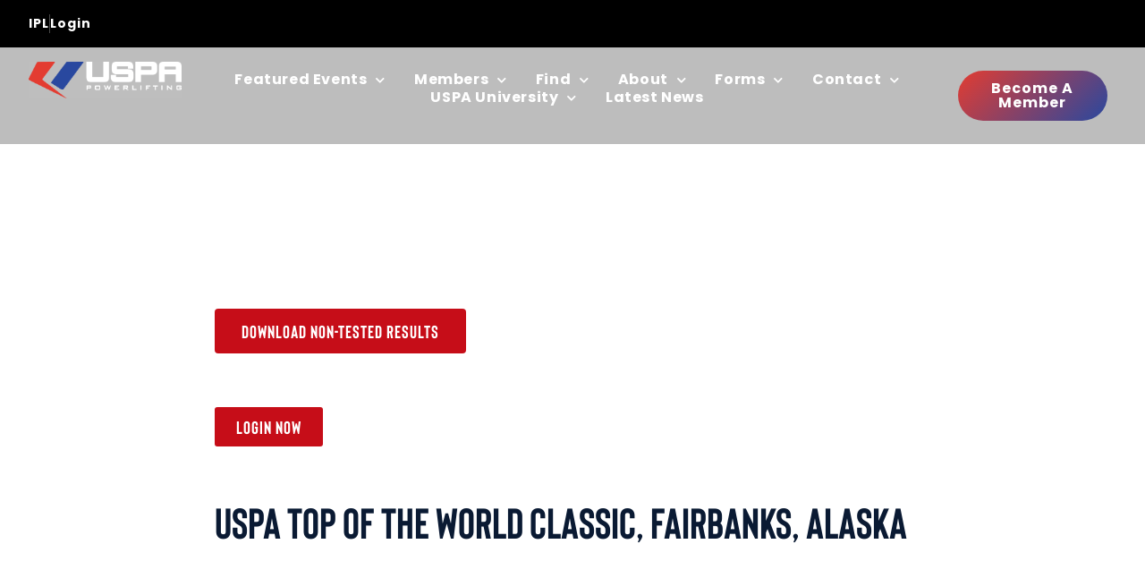

--- FILE ---
content_type: text/html; charset=UTF-8
request_url: https://uspa.net/event/uspa-top-of-the-world-classic-fairbanks-alaska/
body_size: 31792
content:
<!doctype html>
<html lang="en-US" prefix="og: https://ogp.me/ns#">
<head>
	<meta charset="UTF-8">
	<meta name="viewport" content="width=device-width, initial-scale=1">
	<link rel="profile" href="https://gmpg.org/xfn/11">
	<link rel='stylesheet' id='tribe-events-views-v2-bootstrap-datepicker-styles-css' href='https://uspa.net/wp-content/plugins/the-events-calendar/vendor/bootstrap-datepicker/css/bootstrap-datepicker.standalone.min.css?ver=6.15.14' media='all' />
<link rel='stylesheet' id='tec-variables-skeleton-css' href='https://uspa.net/wp-content/plugins/the-events-calendar/common/build/css/variables-skeleton.css?ver=6.10.1' media='all' />
<link rel='stylesheet' id='tribe-common-skeleton-style-css' href='https://uspa.net/wp-content/plugins/the-events-calendar/common/build/css/common-skeleton.css?ver=6.10.1' media='all' />
<link rel='stylesheet' id='tribe-tooltipster-css-css' href='https://uspa.net/wp-content/plugins/the-events-calendar/common/vendor/tooltipster/tooltipster.bundle.min.css?ver=6.10.1' media='all' />
<link rel='stylesheet' id='tribe-events-views-v2-skeleton-css' href='https://uspa.net/wp-content/plugins/the-events-calendar/build/css/views-skeleton.css?ver=6.15.14' media='all' />
<link rel='stylesheet' id='tec-variables-full-css' href='https://uspa.net/wp-content/plugins/the-events-calendar/common/build/css/variables-full.css?ver=6.10.1' media='all' />
<link rel='stylesheet' id='tribe-common-full-style-css' href='https://uspa.net/wp-content/plugins/the-events-calendar/common/build/css/common-full.css?ver=6.10.1' media='all' />
<link rel='stylesheet' id='tribe-events-views-v2-full-css' href='https://uspa.net/wp-content/plugins/the-events-calendar/build/css/views-full.css?ver=6.15.14' media='all' />
<link rel='stylesheet' id='tribe-events-views-v2-print-css' href='https://uspa.net/wp-content/plugins/the-events-calendar/build/css/views-print.css?ver=6.15.14' media='print' />
<link rel='stylesheet' id='tribe-events-pro-views-v2-print-css' href='https://uspa.net/wp-content/plugins/events-calendar-pro/build/css/views-print.css?ver=7.7.12' media='print' />
<script>window._wca = window._wca || [];</script>

<!-- Search Engine Optimization by Rank Math - https://rankmath.com/ -->
<title>USPA Top of the World Classic, Fairbanks, Alaska - USPA</title>
<meta name="description" content="Sanction#: 23-51603"/>
<meta name="robots" content="follow, index, max-snippet:-1, max-video-preview:-1, max-image-preview:large"/>
<link rel="canonical" href="https://uspa.net/event/uspa-top-of-the-world-classic-fairbanks-alaska/" />
<meta property="og:locale" content="en_US" />
<meta property="og:type" content="article" />
<meta property="og:title" content="USPA Top of the World Classic, Fairbanks, Alaska - USPA" />
<meta property="og:description" content="Sanction#: 23-51603" />
<meta property="og:url" content="https://uspa.net/event/uspa-top-of-the-world-classic-fairbanks-alaska/" />
<meta property="og:site_name" content="USPA" />
<meta property="og:updated_time" content="2022-12-19T11:43:16-08:00" />
<meta property="og:image" content="https://uspa.net/wp-content/uploads/2025/07/cropped-uspafavicon2.png" />
<meta property="og:image:secure_url" content="https://uspa.net/wp-content/uploads/2025/07/cropped-uspafavicon2.png" />
<meta property="og:image:width" content="512" />
<meta property="og:image:height" content="512" />
<meta property="og:image:alt" content="USPA Top of the World Classic, Fairbanks, Alaska" />
<meta property="og:image:type" content="image/png" />
<meta name="twitter:card" content="summary_large_image" />
<meta name="twitter:title" content="USPA Top of the World Classic, Fairbanks, Alaska - USPA" />
<meta name="twitter:description" content="Sanction#: 23-51603" />
<meta name="twitter:image" content="https://uspa.net/wp-content/uploads/2025/07/cropped-uspafavicon2.png" />
<!-- /Rank Math WordPress SEO plugin -->

<link rel='dns-prefetch' href='//static.klaviyo.com' />
<link rel='dns-prefetch' href='//connect.facebook.net' />
<link rel='dns-prefetch' href='//stats.wp.com' />
<link rel='dns-prefetch' href='//www.googletagmanager.com' />
<link rel='dns-prefetch' href='//use.typekit.net' />
<link rel="alternate" type="application/rss+xml" title="USPA &raquo; Feed" href="https://uspa.net/feed/" />
<link rel="alternate" type="application/rss+xml" title="USPA &raquo; Comments Feed" href="https://uspa.net/comments/feed/" />
<link rel="alternate" type="text/calendar" title="USPA &raquo; iCal Feed" href="https://uspa.net/events/?ical=1" />
<link rel="alternate" title="oEmbed (JSON)" type="application/json+oembed" href="https://uspa.net/wp-json/oembed/1.0/embed?url=https%3A%2F%2Fuspa.net%2Fevent%2Fuspa-top-of-the-world-classic-fairbanks-alaska%2F" />
<link rel="alternate" title="oEmbed (XML)" type="text/xml+oembed" href="https://uspa.net/wp-json/oembed/1.0/embed?url=https%3A%2F%2Fuspa.net%2Fevent%2Fuspa-top-of-the-world-classic-fairbanks-alaska%2F&#038;format=xml" />
<style id='wp-img-auto-sizes-contain-inline-css'>
img:is([sizes=auto i],[sizes^="auto," i]){contain-intrinsic-size:3000px 1500px}
/*# sourceURL=wp-img-auto-sizes-contain-inline-css */
</style>
<link rel='stylesheet' id='tribe-accessibility-css-css' href='https://uspa.net/wp-content/plugins/the-events-calendar/common/build/css/accessibility.css?ver=6.10.1' media='all' />
<link rel='stylesheet' id='tribe-events-full-calendar-style-css' href='https://uspa.net/wp-content/plugins/the-events-calendar/build/css/tribe-events-full.css?ver=6.15.14' media='all' />
<link rel='stylesheet' id='tribe-events-full-pro-calendar-style-css' href='https://uspa.net/wp-content/plugins/events-calendar-pro/build/css/tribe-events-pro-full.css?ver=7.7.12' media='all' />
<link rel='stylesheet' id='tribe-events-custom-jquery-styles-css' href='https://uspa.net/wp-content/plugins/the-events-calendar/vendor/jquery/smoothness/jquery-ui-1.8.23.custom.css?ver=6.15.14' media='all' />
<link rel='stylesheet' id='tribe-events-bootstrap-datepicker-css-css' href='https://uspa.net/wp-content/plugins/the-events-calendar/vendor/bootstrap-datepicker/css/bootstrap-datepicker.standalone.min.css?ver=6.15.14' media='all' />
<link rel='stylesheet' id='tribe-events-calendar-style-css' href='https://uspa.net/wp-content/plugins/the-events-calendar/build/css/tribe-events-theme.css?ver=6.15.14' media='all' />
<link rel='stylesheet' id='tribe-events-calendar-full-mobile-style-css' href='https://uspa.net/wp-content/plugins/the-events-calendar/build/css/tribe-events-full-mobile.css?ver=6.15.14' media='only screen and (max-width: 768px)' />
<link rel='stylesheet' id='tribe-events-block-event-datetime-css' href='https://uspa.net/wp-content/plugins/the-events-calendar/build/event-datetime/frontend.css?ver=6.15.14' media='all' />
<link rel='stylesheet' id='tribe-events-block-event-venue-css' href='https://uspa.net/wp-content/plugins/the-events-calendar/build/event-venue/frontend.css?ver=6.15.14' media='all' />
<link rel='stylesheet' id='tribe-events-block-event-organizer-css' href='https://uspa.net/wp-content/plugins/the-events-calendar/build/event-organizer/frontend.css?ver=6.15.14' media='all' />
<link rel='stylesheet' id='tribe-events-block-event-links-css' href='https://uspa.net/wp-content/plugins/the-events-calendar/build/event-links/frontend.css?ver=6.15.14' media='all' />
<link rel='stylesheet' id='tribe-events-block-event-price-css' href='https://uspa.net/wp-content/plugins/the-events-calendar/build/event-price/frontend.css?ver=6.15.14' media='all' />
<link rel='stylesheet' id='tribe-events-block-event-website-css' href='https://uspa.net/wp-content/plugins/the-events-calendar/build/event-website/frontend.css?ver=6.15.14' media='all' />
<link rel='stylesheet' id='tribe-events-calendar-mobile-style-css' href='https://uspa.net/wp-content/plugins/the-events-calendar/build/css/tribe-events-theme-mobile.css?ver=6.15.14' media='only screen and (max-width: 768px)' />
<link rel='stylesheet' id='tribe-events-virtual-skeleton-css' href='https://uspa.net/wp-content/plugins/events-calendar-pro/build/css/events-virtual-skeleton.css?ver=7.7.12' media='all' />
<link rel='stylesheet' id='tribe-events-virtual-full-css' href='https://uspa.net/wp-content/plugins/events-calendar-pro/build/css/events-virtual-full.css?ver=7.7.12' media='all' />
<link rel='stylesheet' id='tribe-events-virtual-single-skeleton-css' href='https://uspa.net/wp-content/plugins/events-calendar-pro/build/css/events-virtual-single-skeleton.css?ver=7.7.12' media='all' />
<link rel='stylesheet' id='tribe-events-virtual-single-full-css' href='https://uspa.net/wp-content/plugins/events-calendar-pro/build/css/events-virtual-single-full.css?ver=7.7.12' media='all' />
<link rel='stylesheet' id='tec-events-pro-single-css' href='https://uspa.net/wp-content/plugins/events-calendar-pro/build/css/events-single.css?ver=7.7.12' media='all' />
<link rel='stylesheet' id='tribe-events-calendar-pro-style-css' href='https://uspa.net/wp-content/plugins/events-calendar-pro/build/css/tribe-events-pro-full.css?ver=7.7.12' media='all' />
<link rel='stylesheet' id='tribe-events-pro-mini-calendar-block-styles-css' href='https://uspa.net/wp-content/plugins/events-calendar-pro/build/css/tribe-events-pro-mini-calendar-block.css?ver=7.7.12' media='all' />
<link rel='stylesheet' id='tribe-events-v2-virtual-single-block-css' href='https://uspa.net/wp-content/plugins/events-calendar-pro/build/css/events-virtual-single-block.css?ver=7.7.12' media='all' />
<link rel='stylesheet' id='tec-events-pro-single-style-css' href='https://uspa.net/wp-content/plugins/events-calendar-pro/build/css/custom-tables-v1/single.css?ver=7.7.12' media='all' />
<style id='wp-emoji-styles-inline-css'>

	img.wp-smiley, img.emoji {
		display: inline !important;
		border: none !important;
		box-shadow: none !important;
		height: 1em !important;
		width: 1em !important;
		margin: 0 0.07em !important;
		vertical-align: -0.1em !important;
		background: none !important;
		padding: 0 !important;
	}
/*# sourceURL=wp-emoji-styles-inline-css */
</style>
<link rel='stylesheet' id='wp-block-library-css' href='https://uspa.net/wp-includes/css/dist/block-library/style.min.css?ver=6.9' media='all' />
<link rel='stylesheet' id='mediaelement-css' href='https://uspa.net/wp-includes/js/mediaelement/mediaelementplayer-legacy.min.css?ver=4.2.17' media='all' />
<link rel='stylesheet' id='wp-mediaelement-css' href='https://uspa.net/wp-includes/js/mediaelement/wp-mediaelement.min.css?ver=6.9' media='all' />
<style id='jetpack-sharing-buttons-style-inline-css'>
.jetpack-sharing-buttons__services-list{display:flex;flex-direction:row;flex-wrap:wrap;gap:0;list-style-type:none;margin:5px;padding:0}.jetpack-sharing-buttons__services-list.has-small-icon-size{font-size:12px}.jetpack-sharing-buttons__services-list.has-normal-icon-size{font-size:16px}.jetpack-sharing-buttons__services-list.has-large-icon-size{font-size:24px}.jetpack-sharing-buttons__services-list.has-huge-icon-size{font-size:36px}@media print{.jetpack-sharing-buttons__services-list{display:none!important}}.editor-styles-wrapper .wp-block-jetpack-sharing-buttons{gap:0;padding-inline-start:0}ul.jetpack-sharing-buttons__services-list.has-background{padding:1.25em 2.375em}
/*# sourceURL=https://uspa.net/wp-content/plugins/jetpack/_inc/blocks/sharing-buttons/view.css */
</style>
<link rel='stylesheet' id='jet-engine-frontend-css' href='https://uspa.net/wp-content/plugins/jet-engine/assets/css/frontend.css?ver=3.8.2.1' media='all' />
<link rel='stylesheet' id='tribe-events-v2-single-blocks-css' href='https://uspa.net/wp-content/plugins/the-events-calendar/build/css/tribe-events-single-blocks.css?ver=6.15.14' media='all' />
<style id='global-styles-inline-css'>
:root{--wp--preset--aspect-ratio--square: 1;--wp--preset--aspect-ratio--4-3: 4/3;--wp--preset--aspect-ratio--3-4: 3/4;--wp--preset--aspect-ratio--3-2: 3/2;--wp--preset--aspect-ratio--2-3: 2/3;--wp--preset--aspect-ratio--16-9: 16/9;--wp--preset--aspect-ratio--9-16: 9/16;--wp--preset--color--black: #000000;--wp--preset--color--cyan-bluish-gray: #abb8c3;--wp--preset--color--white: #ffffff;--wp--preset--color--pale-pink: #f78da7;--wp--preset--color--vivid-red: #cf2e2e;--wp--preset--color--luminous-vivid-orange: #ff6900;--wp--preset--color--luminous-vivid-amber: #fcb900;--wp--preset--color--light-green-cyan: #7bdcb5;--wp--preset--color--vivid-green-cyan: #00d084;--wp--preset--color--pale-cyan-blue: #8ed1fc;--wp--preset--color--vivid-cyan-blue: #0693e3;--wp--preset--color--vivid-purple: #9b51e0;--wp--preset--gradient--vivid-cyan-blue-to-vivid-purple: linear-gradient(135deg,rgb(6,147,227) 0%,rgb(155,81,224) 100%);--wp--preset--gradient--light-green-cyan-to-vivid-green-cyan: linear-gradient(135deg,rgb(122,220,180) 0%,rgb(0,208,130) 100%);--wp--preset--gradient--luminous-vivid-amber-to-luminous-vivid-orange: linear-gradient(135deg,rgb(252,185,0) 0%,rgb(255,105,0) 100%);--wp--preset--gradient--luminous-vivid-orange-to-vivid-red: linear-gradient(135deg,rgb(255,105,0) 0%,rgb(207,46,46) 100%);--wp--preset--gradient--very-light-gray-to-cyan-bluish-gray: linear-gradient(135deg,rgb(238,238,238) 0%,rgb(169,184,195) 100%);--wp--preset--gradient--cool-to-warm-spectrum: linear-gradient(135deg,rgb(74,234,220) 0%,rgb(151,120,209) 20%,rgb(207,42,186) 40%,rgb(238,44,130) 60%,rgb(251,105,98) 80%,rgb(254,248,76) 100%);--wp--preset--gradient--blush-light-purple: linear-gradient(135deg,rgb(255,206,236) 0%,rgb(152,150,240) 100%);--wp--preset--gradient--blush-bordeaux: linear-gradient(135deg,rgb(254,205,165) 0%,rgb(254,45,45) 50%,rgb(107,0,62) 100%);--wp--preset--gradient--luminous-dusk: linear-gradient(135deg,rgb(255,203,112) 0%,rgb(199,81,192) 50%,rgb(65,88,208) 100%);--wp--preset--gradient--pale-ocean: linear-gradient(135deg,rgb(255,245,203) 0%,rgb(182,227,212) 50%,rgb(51,167,181) 100%);--wp--preset--gradient--electric-grass: linear-gradient(135deg,rgb(202,248,128) 0%,rgb(113,206,126) 100%);--wp--preset--gradient--midnight: linear-gradient(135deg,rgb(2,3,129) 0%,rgb(40,116,252) 100%);--wp--preset--font-size--small: 13px;--wp--preset--font-size--medium: 20px;--wp--preset--font-size--large: 36px;--wp--preset--font-size--x-large: 42px;--wp--preset--spacing--20: 0.44rem;--wp--preset--spacing--30: 0.67rem;--wp--preset--spacing--40: 1rem;--wp--preset--spacing--50: 1.5rem;--wp--preset--spacing--60: 2.25rem;--wp--preset--spacing--70: 3.38rem;--wp--preset--spacing--80: 5.06rem;--wp--preset--shadow--natural: 6px 6px 9px rgba(0, 0, 0, 0.2);--wp--preset--shadow--deep: 12px 12px 50px rgba(0, 0, 0, 0.4);--wp--preset--shadow--sharp: 6px 6px 0px rgba(0, 0, 0, 0.2);--wp--preset--shadow--outlined: 6px 6px 0px -3px rgb(255, 255, 255), 6px 6px rgb(0, 0, 0);--wp--preset--shadow--crisp: 6px 6px 0px rgb(0, 0, 0);}:root { --wp--style--global--content-size: 800px;--wp--style--global--wide-size: 1200px; }:where(body) { margin: 0; }.wp-site-blocks > .alignleft { float: left; margin-right: 2em; }.wp-site-blocks > .alignright { float: right; margin-left: 2em; }.wp-site-blocks > .aligncenter { justify-content: center; margin-left: auto; margin-right: auto; }:where(.wp-site-blocks) > * { margin-block-start: 24px; margin-block-end: 0; }:where(.wp-site-blocks) > :first-child { margin-block-start: 0; }:where(.wp-site-blocks) > :last-child { margin-block-end: 0; }:root { --wp--style--block-gap: 24px; }:root :where(.is-layout-flow) > :first-child{margin-block-start: 0;}:root :where(.is-layout-flow) > :last-child{margin-block-end: 0;}:root :where(.is-layout-flow) > *{margin-block-start: 24px;margin-block-end: 0;}:root :where(.is-layout-constrained) > :first-child{margin-block-start: 0;}:root :where(.is-layout-constrained) > :last-child{margin-block-end: 0;}:root :where(.is-layout-constrained) > *{margin-block-start: 24px;margin-block-end: 0;}:root :where(.is-layout-flex){gap: 24px;}:root :where(.is-layout-grid){gap: 24px;}.is-layout-flow > .alignleft{float: left;margin-inline-start: 0;margin-inline-end: 2em;}.is-layout-flow > .alignright{float: right;margin-inline-start: 2em;margin-inline-end: 0;}.is-layout-flow > .aligncenter{margin-left: auto !important;margin-right: auto !important;}.is-layout-constrained > .alignleft{float: left;margin-inline-start: 0;margin-inline-end: 2em;}.is-layout-constrained > .alignright{float: right;margin-inline-start: 2em;margin-inline-end: 0;}.is-layout-constrained > .aligncenter{margin-left: auto !important;margin-right: auto !important;}.is-layout-constrained > :where(:not(.alignleft):not(.alignright):not(.alignfull)){max-width: var(--wp--style--global--content-size);margin-left: auto !important;margin-right: auto !important;}.is-layout-constrained > .alignwide{max-width: var(--wp--style--global--wide-size);}body .is-layout-flex{display: flex;}.is-layout-flex{flex-wrap: wrap;align-items: center;}.is-layout-flex > :is(*, div){margin: 0;}body .is-layout-grid{display: grid;}.is-layout-grid > :is(*, div){margin: 0;}body{padding-top: 0px;padding-right: 0px;padding-bottom: 0px;padding-left: 0px;}a:where(:not(.wp-element-button)){text-decoration: underline;}:root :where(.wp-element-button, .wp-block-button__link){background-color: #32373c;border-width: 0;color: #fff;font-family: inherit;font-size: inherit;font-style: inherit;font-weight: inherit;letter-spacing: inherit;line-height: inherit;padding-top: calc(0.667em + 2px);padding-right: calc(1.333em + 2px);padding-bottom: calc(0.667em + 2px);padding-left: calc(1.333em + 2px);text-decoration: none;text-transform: inherit;}.has-black-color{color: var(--wp--preset--color--black) !important;}.has-cyan-bluish-gray-color{color: var(--wp--preset--color--cyan-bluish-gray) !important;}.has-white-color{color: var(--wp--preset--color--white) !important;}.has-pale-pink-color{color: var(--wp--preset--color--pale-pink) !important;}.has-vivid-red-color{color: var(--wp--preset--color--vivid-red) !important;}.has-luminous-vivid-orange-color{color: var(--wp--preset--color--luminous-vivid-orange) !important;}.has-luminous-vivid-amber-color{color: var(--wp--preset--color--luminous-vivid-amber) !important;}.has-light-green-cyan-color{color: var(--wp--preset--color--light-green-cyan) !important;}.has-vivid-green-cyan-color{color: var(--wp--preset--color--vivid-green-cyan) !important;}.has-pale-cyan-blue-color{color: var(--wp--preset--color--pale-cyan-blue) !important;}.has-vivid-cyan-blue-color{color: var(--wp--preset--color--vivid-cyan-blue) !important;}.has-vivid-purple-color{color: var(--wp--preset--color--vivid-purple) !important;}.has-black-background-color{background-color: var(--wp--preset--color--black) !important;}.has-cyan-bluish-gray-background-color{background-color: var(--wp--preset--color--cyan-bluish-gray) !important;}.has-white-background-color{background-color: var(--wp--preset--color--white) !important;}.has-pale-pink-background-color{background-color: var(--wp--preset--color--pale-pink) !important;}.has-vivid-red-background-color{background-color: var(--wp--preset--color--vivid-red) !important;}.has-luminous-vivid-orange-background-color{background-color: var(--wp--preset--color--luminous-vivid-orange) !important;}.has-luminous-vivid-amber-background-color{background-color: var(--wp--preset--color--luminous-vivid-amber) !important;}.has-light-green-cyan-background-color{background-color: var(--wp--preset--color--light-green-cyan) !important;}.has-vivid-green-cyan-background-color{background-color: var(--wp--preset--color--vivid-green-cyan) !important;}.has-pale-cyan-blue-background-color{background-color: var(--wp--preset--color--pale-cyan-blue) !important;}.has-vivid-cyan-blue-background-color{background-color: var(--wp--preset--color--vivid-cyan-blue) !important;}.has-vivid-purple-background-color{background-color: var(--wp--preset--color--vivid-purple) !important;}.has-black-border-color{border-color: var(--wp--preset--color--black) !important;}.has-cyan-bluish-gray-border-color{border-color: var(--wp--preset--color--cyan-bluish-gray) !important;}.has-white-border-color{border-color: var(--wp--preset--color--white) !important;}.has-pale-pink-border-color{border-color: var(--wp--preset--color--pale-pink) !important;}.has-vivid-red-border-color{border-color: var(--wp--preset--color--vivid-red) !important;}.has-luminous-vivid-orange-border-color{border-color: var(--wp--preset--color--luminous-vivid-orange) !important;}.has-luminous-vivid-amber-border-color{border-color: var(--wp--preset--color--luminous-vivid-amber) !important;}.has-light-green-cyan-border-color{border-color: var(--wp--preset--color--light-green-cyan) !important;}.has-vivid-green-cyan-border-color{border-color: var(--wp--preset--color--vivid-green-cyan) !important;}.has-pale-cyan-blue-border-color{border-color: var(--wp--preset--color--pale-cyan-blue) !important;}.has-vivid-cyan-blue-border-color{border-color: var(--wp--preset--color--vivid-cyan-blue) !important;}.has-vivid-purple-border-color{border-color: var(--wp--preset--color--vivid-purple) !important;}.has-vivid-cyan-blue-to-vivid-purple-gradient-background{background: var(--wp--preset--gradient--vivid-cyan-blue-to-vivid-purple) !important;}.has-light-green-cyan-to-vivid-green-cyan-gradient-background{background: var(--wp--preset--gradient--light-green-cyan-to-vivid-green-cyan) !important;}.has-luminous-vivid-amber-to-luminous-vivid-orange-gradient-background{background: var(--wp--preset--gradient--luminous-vivid-amber-to-luminous-vivid-orange) !important;}.has-luminous-vivid-orange-to-vivid-red-gradient-background{background: var(--wp--preset--gradient--luminous-vivid-orange-to-vivid-red) !important;}.has-very-light-gray-to-cyan-bluish-gray-gradient-background{background: var(--wp--preset--gradient--very-light-gray-to-cyan-bluish-gray) !important;}.has-cool-to-warm-spectrum-gradient-background{background: var(--wp--preset--gradient--cool-to-warm-spectrum) !important;}.has-blush-light-purple-gradient-background{background: var(--wp--preset--gradient--blush-light-purple) !important;}.has-blush-bordeaux-gradient-background{background: var(--wp--preset--gradient--blush-bordeaux) !important;}.has-luminous-dusk-gradient-background{background: var(--wp--preset--gradient--luminous-dusk) !important;}.has-pale-ocean-gradient-background{background: var(--wp--preset--gradient--pale-ocean) !important;}.has-electric-grass-gradient-background{background: var(--wp--preset--gradient--electric-grass) !important;}.has-midnight-gradient-background{background: var(--wp--preset--gradient--midnight) !important;}.has-small-font-size{font-size: var(--wp--preset--font-size--small) !important;}.has-medium-font-size{font-size: var(--wp--preset--font-size--medium) !important;}.has-large-font-size{font-size: var(--wp--preset--font-size--large) !important;}.has-x-large-font-size{font-size: var(--wp--preset--font-size--x-large) !important;}
:root :where(.wp-block-pullquote){font-size: 1.5em;line-height: 1.6;}
/*# sourceURL=global-styles-inline-css */
</style>
<link rel='stylesheet' id='custom-typekit-css-css' href='https://use.typekit.net/jor7van.css?ver=2.1.1' media='all' />
<link rel='stylesheet' id='pmpro_frontend_base-css' href='https://uspa.net/wp-content/plugins/paid-memberships-pro/css/frontend/base.css?ver=3.6.4' media='all' />
<link rel='stylesheet' id='pmpro_frontend_variation_1-css' href='https://uspa.net/wp-content/plugins/paid-memberships-pro/css/frontend/variation_1.css?ver=3.6.4' media='all' />
<link rel='stylesheet' id='pmpro-advanced-levels-styles-css' href='https://uspa.net/wp-content/plugins/pmpro-advanced-levels-shortcode/css/pmpro-advanced-levels.css?ver=6.9' media='all' />
<link rel='stylesheet' id='pmpro-member-directory-styles-css' href='https://uspa.net/wp-content/plugins/pmpro-member-directory/css/pmpro-member-directory.css?ver=2.1.3' media='all' />
<style id='pmpro-member-directory-styles-inline-css'>
#wpadminbar #wp-admin-bar-pmpromd-edit-member .ab-item:before { content: "\f110"; top: 3px; }
/*# sourceURL=pmpro-member-directory-styles-inline-css */
</style>
<link rel='stylesheet' id='woocommerce-layout-css' href='https://uspa.net/wp-content/plugins/woocommerce/assets/css/woocommerce-layout.css?ver=10.4.3' media='all' />
<style id='woocommerce-layout-inline-css'>

	.infinite-scroll .woocommerce-pagination {
		display: none;
	}
/*# sourceURL=woocommerce-layout-inline-css */
</style>
<link rel='stylesheet' id='woocommerce-smallscreen-css' href='https://uspa.net/wp-content/plugins/woocommerce/assets/css/woocommerce-smallscreen.css?ver=10.4.3' media='only screen and (max-width: 768px)' />
<link rel='stylesheet' id='woocommerce-general-css' href='https://uspa.net/wp-content/plugins/woocommerce/assets/css/woocommerce.css?ver=10.4.3' media='all' />
<style id='woocommerce-inline-inline-css'>
.woocommerce form .form-row .required { visibility: visible; }
/*# sourceURL=woocommerce-inline-inline-css */
</style>
<link rel='stylesheet' id='tribe-events-v2-single-skeleton-css' href='https://uspa.net/wp-content/plugins/the-events-calendar/build/css/tribe-events-single-skeleton.css?ver=6.15.14' media='all' />
<link rel='stylesheet' id='tribe-events-v2-single-skeleton-full-css' href='https://uspa.net/wp-content/plugins/the-events-calendar/build/css/tribe-events-single-full.css?ver=6.15.14' media='all' />
<link rel='stylesheet' id='tec-events-elementor-widgets-base-styles-css' href='https://uspa.net/wp-content/plugins/the-events-calendar/build/css/integrations/plugins/elementor/widgets/widget-base.css?ver=6.15.14' media='all' />
<link rel='stylesheet' id='elementor-event-template-1312429-css' href='https://uspa.net/wp-content/uploads/elementor/css/post-1312429.css?ver=6.15.14' media='all' />
<link rel='stylesheet' id='hello-elementor-css' href='https://uspa.net/wp-content/themes/hello-elementor/assets/css/reset.css?ver=3.4.5' media='all' />
<link rel='stylesheet' id='hello-elementor-theme-style-css' href='https://uspa.net/wp-content/themes/hello-elementor/assets/css/theme.css?ver=3.4.5' media='all' />
<link rel='stylesheet' id='hello-elementor-header-footer-css' href='https://uspa.net/wp-content/themes/hello-elementor/assets/css/header-footer.css?ver=3.4.5' media='all' />
<link rel='stylesheet' id='elementor-frontend-css' href='https://uspa.net/wp-content/plugins/elementor/assets/css/frontend.min.css?ver=3.34.1' media='all' />
<link rel='stylesheet' id='widget-icon-list-css' href='https://uspa.net/wp-content/plugins/elementor/assets/css/widget-icon-list.min.css?ver=3.34.1' media='all' />
<link rel='stylesheet' id='e-sticky-css' href='https://uspa.net/wp-content/plugins/elementor-pro/assets/css/modules/sticky.min.css?ver=3.34.0' media='all' />
<link rel='stylesheet' id='widget-image-css' href='https://uspa.net/wp-content/plugins/elementor/assets/css/widget-image.min.css?ver=3.34.1' media='all' />
<link rel='stylesheet' id='widget-nav-menu-css' href='https://uspa.net/wp-content/plugins/elementor-pro/assets/css/widget-nav-menu.min.css?ver=3.34.0' media='all' />
<link rel='stylesheet' id='widget-heading-css' href='https://uspa.net/wp-content/plugins/elementor/assets/css/widget-heading.min.css?ver=3.34.1' media='all' />
<link rel='stylesheet' id='widget-social-icons-css' href='https://uspa.net/wp-content/plugins/elementor/assets/css/widget-social-icons.min.css?ver=3.34.1' media='all' />
<link rel='stylesheet' id='e-apple-webkit-css' href='https://uspa.net/wp-content/plugins/elementor/assets/css/conditionals/apple-webkit.min.css?ver=3.34.1' media='all' />
<link rel='stylesheet' id='e-animation-fadeInUp-css' href='https://uspa.net/wp-content/plugins/elementor/assets/lib/animations/styles/fadeInUp.min.css?ver=3.34.1' media='all' />
<link rel='stylesheet' id='swiper-css' href='https://uspa.net/wp-content/plugins/elementor/assets/lib/swiper/v8/css/swiper.min.css?ver=8.4.5' media='all' />
<link rel='stylesheet' id='e-swiper-css' href='https://uspa.net/wp-content/plugins/elementor/assets/css/conditionals/e-swiper.min.css?ver=3.34.1' media='all' />
<link rel='stylesheet' id='widget-slides-css' href='https://uspa.net/wp-content/plugins/elementor-pro/assets/css/widget-slides.min.css?ver=3.34.0' media='all' />
<link rel='stylesheet' id='jet-elements-css' href='https://uspa.net/wp-content/plugins/jet-elements/assets/css/jet-elements.css?ver=2.7.12.3' media='all' />
<link rel='stylesheet' id='jet-download-button-css' href='https://uspa.net/wp-content/plugins/jet-elements/assets/css/addons/jet-download-button.css?ver=2.7.12.3' media='all' />
<link rel='stylesheet' id='elementor-icons-css' href='https://uspa.net/wp-content/plugins/elementor/assets/lib/eicons/css/elementor-icons.min.css?ver=5.45.0' media='all' />
<link rel='stylesheet' id='elementor-post-14-css' href='https://uspa.net/wp-content/uploads/elementor/css/post-14.css?ver=1769146955' media='all' />
<link rel='stylesheet' id='jet-tabs-frontend-css' href='https://uspa.net/wp-content/plugins/jet-tabs/assets/css/jet-tabs-frontend.css?ver=2.2.13' media='all' />
<link rel='stylesheet' id='elementor-post-1399884-css' href='https://uspa.net/wp-content/uploads/elementor/css/post-1399884.css?ver=1769146955' media='all' />
<link rel='stylesheet' id='elementor-post-1399897-css' href='https://uspa.net/wp-content/uploads/elementor/css/post-1399897.css?ver=1769146955' media='all' />
<link rel='stylesheet' id='elementor-post-338-css' href='https://uspa.net/wp-content/uploads/elementor/css/post-338.css?ver=1769147204' media='all' />
<link rel='stylesheet' id='chld_thm_cfg_child-css' href='https://uspa.net/wp-content/themes/hello-elementor-child/style.css?ver=6.9' media='all' />
<link rel='stylesheet' id='elementor-gf-local-opensans-css' href='https://uspa.net/wp-content/uploads/elementor/google-fonts/css/opensans.css?ver=1742371409' media='all' />
<link rel='stylesheet' id='elementor-gf-local-robotocondensed-css' href='https://uspa.net/wp-content/uploads/elementor/google-fonts/css/robotocondensed.css?ver=1742371399' media='all' />
<link rel='stylesheet' id='elementor-gf-local-poppins-css' href='https://uspa.net/wp-content/uploads/elementor/google-fonts/css/poppins.css?ver=1750961178' media='all' />
<link rel='stylesheet' id='elementor-icons-shared-0-css' href='https://uspa.net/wp-content/plugins/elementor/assets/lib/font-awesome/css/fontawesome.min.css?ver=5.15.3' media='all' />
<link rel='stylesheet' id='elementor-icons-fa-solid-css' href='https://uspa.net/wp-content/plugins/elementor/assets/lib/font-awesome/css/solid.min.css?ver=5.15.3' media='all' />
<link rel='stylesheet' id='elementor-icons-fa-brands-css' href='https://uspa.net/wp-content/plugins/elementor/assets/lib/font-awesome/css/brands.min.css?ver=5.15.3' media='all' />
<script type="text/template" id="tmpl-variation-template">
	<div class="woocommerce-variation-description">{{{ data.variation.variation_description }}}</div>
	<div class="woocommerce-variation-price">{{{ data.variation.price_html }}}</div>
	<div class="woocommerce-variation-availability">{{{ data.variation.availability_html }}}</div>
</script>
<script type="text/template" id="tmpl-unavailable-variation-template">
	<p role="alert">Sorry, this product is unavailable. Please choose a different combination.</p>
</script>
<script src="https://uspa.net/wp-includes/js/jquery/jquery.min.js?ver=3.7.1" id="jquery-core-js"></script>
<script src="https://uspa.net/wp-includes/js/jquery/jquery-migrate.min.js?ver=3.4.1" id="jquery-migrate-js"></script>
<script src="https://uspa.net/wp-content/plugins/the-events-calendar/common/build/js/tribe-common.js?ver=9c44e11f3503a33e9540" id="tribe-common-js"></script>
<script src="https://uspa.net/wp-content/plugins/the-events-calendar/build/js/views/breakpoints.js?ver=4208de2df2852e0b91ec" id="tribe-events-views-v2-breakpoints-js"></script>
<script src='https://uspa.net/wp-content/plugins/the-events-calendar/common/build/js/underscore-before.js'></script>
<script src="https://uspa.net/wp-includes/js/underscore.min.js?ver=1.13.7" id="underscore-js"></script>
<script src='https://uspa.net/wp-content/plugins/the-events-calendar/common/build/js/underscore-after.js'></script>
<script id="wp-util-js-extra">
var _wpUtilSettings = {"ajax":{"url":"/wp-admin/admin-ajax.php"}};
//# sourceURL=wp-util-js-extra
</script>
<script src="https://uspa.net/wp-includes/js/wp-util.min.js?ver=6.9" id="wp-util-js"></script>
<script src="https://uspa.net/wp-content/plugins/woocommerce/assets/js/jquery-blockui/jquery.blockUI.min.js?ver=2.7.0-wc.10.4.3" id="wc-jquery-blockui-js" data-wp-strategy="defer"></script>
<script src="https://uspa.net/wp-content/plugins/pmpro-member-directory/includes/google-maps/js/extras.js?ver=2.1.3" id="pmpro-directory-maps-extra-scripts-js"></script>
<script id="uspa-cert-client-js-extra">
var uspa_cert_obj = {"ajaxurl":"https://uspa.net/wp-admin/admin-ajax.php","nonce":"e11e03befd"};
//# sourceURL=uspa-cert-client-js-extra
</script>
<script src="https://uspa.net/wp-content/plugins/uspa-cert-client//js/uspa-cert-client.js?ver=6.9" id="uspa-cert-client-js"></script>
<script src="https://uspa.net/wp-content/plugins/woocommerce/assets/js/js-cookie/js.cookie.min.js?ver=2.1.4-wc.10.4.3" id="wc-js-cookie-js" data-wp-strategy="defer"></script>
<script src="https://stats.wp.com/s-202605.js" id="woocommerce-analytics-js" defer data-wp-strategy="defer"></script>

<!-- Google tag (gtag.js) snippet added by Site Kit -->
<!-- Google Analytics snippet added by Site Kit -->
<script src="https://www.googletagmanager.com/gtag/js?id=GT-WB5QB4H" id="google_gtagjs-js" async></script>
<script id="google_gtagjs-js-after">
window.dataLayer = window.dataLayer || [];function gtag(){dataLayer.push(arguments);}
gtag("set","linker",{"domains":["uspa.net"]});
gtag("js", new Date());
gtag("set", "developer_id.dZTNiMT", true);
gtag("config", "GT-WB5QB4H");
 window._googlesitekit = window._googlesitekit || {}; window._googlesitekit.throttledEvents = []; window._googlesitekit.gtagEvent = (name, data) => { var key = JSON.stringify( { name, data } ); if ( !! window._googlesitekit.throttledEvents[ key ] ) { return; } window._googlesitekit.throttledEvents[ key ] = true; setTimeout( () => { delete window._googlesitekit.throttledEvents[ key ]; }, 5 ); gtag( "event", name, { ...data, event_source: "site-kit" } ); }; 
//# sourceURL=google_gtagjs-js-after
</script>
<script id="wc-settings-dep-in-header-js-after">
console.warn( "Scripts that have a dependency on [wc-settings, wc-blocks-checkout] must be loaded in the footer, klaviyo-klaviyo-checkout-block-editor-script was registered to load in the header, but has been switched to load in the footer instead. See https://github.com/woocommerce/woocommerce-gutenberg-products-block/pull/5059" );
console.warn( "Scripts that have a dependency on [wc-settings, wc-blocks-checkout] must be loaded in the footer, klaviyo-klaviyo-checkout-block-view-script was registered to load in the header, but has been switched to load in the footer instead. See https://github.com/woocommerce/woocommerce-gutenberg-products-block/pull/5059" );
//# sourceURL=wc-settings-dep-in-header-js-after
</script>
<link rel="https://api.w.org/" href="https://uspa.net/wp-json/" /><link rel="alternate" title="JSON" type="application/json" href="https://uspa.net/wp-json/wp/v2/tribe_events/51993" /><link rel="EditURI" type="application/rsd+xml" title="RSD" href="https://uspa.net/xmlrpc.php?rsd" />
<meta name="generator" content="WordPress 6.9" />
<link rel='shortlink' href='https://uspa.net/?p=51993' />
<meta name="generator" content="Site Kit by Google 1.170.0" /><style id="pmpro_colors">:root {
	--pmpro--color--base: #ffffff;
	--pmpro--color--contrast: #222222;
	--pmpro--color--accent: #0c3d54;
	--pmpro--color--accent--variation: hsl( 199,75%,28.5% );
	--pmpro--color--border--variation: hsl( 0,0%,91% );
}</style><!-- Stream WordPress user activity plugin v4.1.1 -->
<meta name="tec-api-version" content="v1"><meta name="tec-api-origin" content="https://uspa.net"><link rel="alternate" href="https://uspa.net/wp-json/tribe/events/v1/events/51993" />	<style>img#wpstats{display:none}</style>
			<noscript><style>.woocommerce-product-gallery{ opacity: 1 !important; }</style></noscript>
	<meta name="generator" content="Elementor 3.34.1; features: additional_custom_breakpoints; settings: css_print_method-external, google_font-enabled, font_display-auto">
  <!--google analytics-->
  <script>
  (function(i,s,o,g,r,a,m){i['GoogleAnalyticsObject']=r;i[r]=i[r]||function(){
  (i[r].q=i[r].q||[]).push(arguments)},i[r].l=1*new Date();a=s.createElement(o),
  m=s.getElementsByTagName(o)[0];a.async=1;a.src=g;m.parentNode.insertBefore(a,m)
  })(window,document,'script','https://www.google-analytics.com/analytics.js','ga');

  ga('create', 'UA-98655787-1', 'auto');
  ga('send', 'pageview');

</script>

<!-- Google tag (gtag.js) GA4 -->
<script async src="https://www.googletagmanager.com/gtag/js?id=G-QRTHM4L36N"></script>
<script>
  window.dataLayer = window.dataLayer || [];
  function gtag(){dataLayer.push(arguments);}
  gtag('js', new Date());
  gtag('config', 'G-QRTHM4L36N');
</script>
<!-- Google Tag Manager -->
<script>(function(w,d,s,l,i){w[l]=w[l]||[];w[l].push({'gtm.start':
new Date().getTime(),event:'gtm.js'});var f=d.getElementsByTagName(s)[0],
j=d.createElement(s),dl=l!='dataLayer'?'&l='+l:'';j.async=true;j.src=
'https://www.googletagmanager.com/gtm.js?id='+i+dl;f.parentNode.insertBefore(j,f);
})(window,document,'script','dataLayer','GTM-PFVT2HZ');</script>
<!-- End Google Tag Manager -->
<!-- Meta Pixel Code -->
<script>
!function(f,b,e,v,n,t,s)
{if(f.fbq)return;n=f.fbq=function(){n.callMethod?
n.callMethod.apply(n,arguments):n.queue.push(arguments)};
if(!f._fbq)f._fbq=n;n.push=n;n.loaded=!0;n.version='2.0';
n.queue=[];t=b.createElement(e);t.async=!0;
t.src=v;s=b.getElementsByTagName(e)[0];
s.parentNode.insertBefore(t,s)}(window, document,'script',
'https://connect.facebook.net/en_US/fbevents.js');
fbq('init', '1330137787684419');
fbq('track', 'PageView');
</script>
<noscript><img height="1" width="1" style="display:none"
src="https://www.facebook.com/tr?id=1330137787684419&ev=PageView&noscript=1"
/></noscript>
<!-- End Meta Pixel Code -->
			<style>
				.e-con.e-parent:nth-of-type(n+4):not(.e-lazyloaded):not(.e-no-lazyload),
				.e-con.e-parent:nth-of-type(n+4):not(.e-lazyloaded):not(.e-no-lazyload) * {
					background-image: none !important;
				}
				@media screen and (max-height: 1024px) {
					.e-con.e-parent:nth-of-type(n+3):not(.e-lazyloaded):not(.e-no-lazyload),
					.e-con.e-parent:nth-of-type(n+3):not(.e-lazyloaded):not(.e-no-lazyload) * {
						background-image: none !important;
					}
				}
				@media screen and (max-height: 640px) {
					.e-con.e-parent:nth-of-type(n+2):not(.e-lazyloaded):not(.e-no-lazyload),
					.e-con.e-parent:nth-of-type(n+2):not(.e-lazyloaded):not(.e-no-lazyload) * {
						background-image: none !important;
					}
				}
			</style>
			<script type="application/ld+json">
[{"@context":"http://schema.org","@type":"Event","name":"USPA Top of the World Classic, Fairbanks, Alaska","description":"&lt;p&gt;Sanction#: 23-51603 Limited to 30 lifters Refund Policy: No refunds, no transfers.&nbsp; Registration closes November 11, 2022 Events: Full Power, Bench Only, Deadlift Only, Push PullCategory: Raw, Classic Raw, Single [&hellip;]&lt;/p&gt;\\n","url":"https://uspa.net/event/uspa-top-of-the-world-classic-fairbanks-alaska/","eventAttendanceMode":"https://schema.org/OfflineEventAttendanceMode","eventStatus":"https://schema.org/EventScheduled","startDate":"2022-12-10T00:00:00-08:00","endDate":"2022-12-10T23:59:59-08:00","location":{"@type":"Place","name":"Northside Athletics","description":"","url":"https://uspa.net/venue/northside-athletics/","address":{"@type":"PostalAddress","streetAddress":"1700 Peger Rd","addressLocality":"Fairbanks","addressRegion":"AK","addressCountry":"United States"},"geo":{"@type":"GeoCoordinates","latitude":64.8332548,"longitude":-147.7799077},"telephone":"","sameAs":""},"organizer":{"@type":"Person","name":"Jerem Feltman","description":"","url":"","telephone":"907-398-4955","email":"anv&#105;l&#111;f&#99;&#114;&#111;&#109;&#49;&#64;gm&#97;i&#108;&#46;c&#111;m","sameAs":""},"performer":"Organization"}]
</script><link rel="icon" href="https://uspa.net/wp-content/uploads/2025/07/cropped-uspafavicon2-32x32.png" sizes="32x32" />
<link rel="icon" href="https://uspa.net/wp-content/uploads/2025/07/cropped-uspafavicon2-192x192.png" sizes="192x192" />
<link rel="apple-touch-icon" href="https://uspa.net/wp-content/uploads/2025/07/cropped-uspafavicon2-180x180.png" />
<meta name="msapplication-TileImage" content="https://uspa.net/wp-content/uploads/2025/07/cropped-uspafavicon2-270x270.png" />
		<style id="wp-custom-css">
			
#pmpro_actionlink-change {
	display: none !important;
}		</style>
		</head>
<body class="pmpro-variation_1 wp-singular tribe_events-template-default single single-tribe_events postid-51993 wp-custom-logo wp-embed-responsive wp-theme-hello-elementor wp-child-theme-hello-elementor-child theme-hello-elementor pmpro-body-has-access woocommerce-no-js tribe-events-page-template tribe-no-js tribe-filter-live hello-elementor-default events-single tribe-events-style-full tribe-events-style-theme elementor-default elementor-kit-14 elementor-page-338">

<!-- Google Tag Manager (noscript) -->
<noscript><iframe src="https://www.googletagmanager.com/ns.html?id=GTM-PFVT2HZ"
height="0" width="0" style="display:none;visibility:hidden"></iframe></noscript>
<!-- End Google Tag Manager (noscript) -->

<a class="skip-link screen-reader-text" href="#content">Skip to content</a>

		<header data-elementor-type="header" data-elementor-id="1399884" class="elementor elementor-1399884 elementor-location-header" data-elementor-post-type="elementor_library">
			<div class="elementor-element elementor-element-a4d555f e-con-full e-flex e-con e-parent" data-id="a4d555f" data-element_type="container" data-settings="{&quot;jet_parallax_layout_list&quot;:[],&quot;background_background&quot;:&quot;classic&quot;,&quot;sticky&quot;:&quot;top&quot;,&quot;sticky_on&quot;:[&quot;desktop&quot;,&quot;tablet&quot;,&quot;mobile&quot;],&quot;sticky_offset&quot;:0,&quot;sticky_effects_offset&quot;:0,&quot;sticky_anchor_link_offset&quot;:0}">
				<div class="elementor-element elementor-element-ee2bff2 elementor-widget elementor-widget-shortcode" data-id="ee2bff2" data-element_type="widget" data-widget_type="shortcode.default">
				<div class="elementor-widget-container">
									</div>
				</div>
		<div class="elementor-element elementor-element-8624dd7 e-con-full e-flex e-con e-child" data-id="8624dd7" data-element_type="container" data-settings="{&quot;jet_parallax_layout_list&quot;:[]}">
				<div class="elementor-element elementor-element-efd5630 elementor-icon-list--layout-inline elementor-align-end elementor-widget__width-auto jedv-enabled--yes elementor-list-item-link-full_width elementor-widget elementor-widget-icon-list" data-id="efd5630" data-element_type="widget" data-widget_type="icon-list.default">
				<div class="elementor-widget-container">
							<ul class="elementor-icon-list-items elementor-inline-items">
							<li class="elementor-icon-list-item elementor-inline-item">
											<a href="https://www.powerlifting-ipl.com/" target="_blank">

											<span class="elementor-icon-list-text">IPL</span>
											</a>
									</li>
								<li class="elementor-icon-list-item elementor-inline-item">
											<a href="https://uspa.net/login/">

											<span class="elementor-icon-list-text">Login</span>
											</a>
									</li>
						</ul>
						</div>
				</div>
				<div class="elementor-element elementor-element-c0b79c4 elementor-view-default elementor-widget elementor-widget-icon" data-id="c0b79c4" data-element_type="widget" data-widget_type="icon.default">
				<div class="elementor-widget-container">
									</div>
				</div>
				</div>
				</div>
		<div class="elementor-element elementor-element-ba265d8 e-con-full elementor-hidden-tablet elementor-hidden-mobile e-flex e-con e-parent" data-id="ba265d8" data-element_type="container" data-settings="{&quot;jet_parallax_layout_list&quot;:[],&quot;background_background&quot;:&quot;classic&quot;,&quot;sticky&quot;:&quot;top&quot;,&quot;sticky_offset&quot;:44,&quot;sticky_on&quot;:[&quot;desktop&quot;,&quot;tablet&quot;,&quot;mobile&quot;],&quot;sticky_effects_offset&quot;:0,&quot;sticky_anchor_link_offset&quot;:0}">
				<div class="elementor-element elementor-element-05992a6 elementor-widget__width-auto elementor-widget elementor-widget-image" data-id="05992a6" data-element_type="widget" data-widget_type="image.default">
				<div class="elementor-widget-container">
																<a href="https://uspa.net">
							<img fetchpriority="high" width="800" height="191" src="https://uspa.net/wp-content/uploads/2025/07/uspa-logo2-1024x245.png" class="attachment-large size-large wp-image-1400201" alt="" srcset="https://uspa.net/wp-content/uploads/2025/07/uspa-logo2-1024x245.png 1024w, https://uspa.net/wp-content/uploads/2025/07/uspa-logo2-300x72.png 300w, https://uspa.net/wp-content/uploads/2025/07/uspa-logo2-768x184.png 768w, https://uspa.net/wp-content/uploads/2025/07/uspa-logo2-1536x368.png 1536w, https://uspa.net/wp-content/uploads/2025/07/uspa-logo2-600x144.png 600w, https://uspa.net/wp-content/uploads/2025/07/uspa-logo2.png 2000w" sizes="(max-width: 800px) 100vw, 800px" />								</a>
															</div>
				</div>
		<div class="elementor-element elementor-element-478a956 e-con-full e-flex e-con e-child" data-id="478a956" data-element_type="container" data-settings="{&quot;jet_parallax_layout_list&quot;:[]}">
				<div class="elementor-element elementor-element-c10b694 elementor-nav-menu__align-center elementor-widget__width-auto elementor-nav-menu--stretch elementor-nav-menu__text-align-center jedv-enabled--yes elementor-nav-menu--dropdown-tablet elementor-nav-menu--toggle elementor-nav-menu--burger elementor-widget elementor-widget-nav-menu" data-id="c10b694" data-element_type="widget" data-settings="{&quot;submenu_icon&quot;:{&quot;value&quot;:&quot;&lt;i class=\&quot;fas fa-chevron-down\&quot; aria-hidden=\&quot;true\&quot;&gt;&lt;\/i&gt;&quot;,&quot;library&quot;:&quot;fa-solid&quot;},&quot;full_width&quot;:&quot;stretch&quot;,&quot;layout&quot;:&quot;horizontal&quot;,&quot;toggle&quot;:&quot;burger&quot;}" data-widget_type="nav-menu.default">
				<div class="elementor-widget-container">
								<nav aria-label="Menu" class="elementor-nav-menu--main elementor-nav-menu__container elementor-nav-menu--layout-horizontal e--pointer-underline e--animation-fade">
				<ul id="menu-1-c10b694" class="elementor-nav-menu"><li class="menu-item menu-item-type-custom menu-item-object-custom menu-item-has-children menu-item-468612"><a href="#" class="elementor-item elementor-item-anchor">Featured Events</a>
<ul class="sub-menu elementor-nav-menu--dropdown">
	<li class="menu-item menu-item-type-custom menu-item-object-custom menu-item-1399183"><a href="https://uspa.net/event/uspa-tested-and-open-2026-masters-cup-shreveport-louisiana/" class="elementor-sub-item">2026 USPA Masters Cup</a></li>
	<li class="menu-item menu-item-type-custom menu-item-object-custom menu-item-1399266"><a href="https://www.uspaevents.net/uspa-2026-national-benchpress-championships" class="elementor-sub-item">2026 Benchpress Nationals</a></li>
	<li class="menu-item menu-item-type-post_type menu-item-object-page menu-item-1401748"><a href="https://uspa.net/uspa-2026-ultra-nationals-anaheim-california/" class="elementor-sub-item">USPA 2026 Ultra Nationals, Anaheim, California</a></li>
	<li class="menu-item menu-item-type-post_type menu-item-object-page menu-item-has-children menu-item-1401751"><a href="https://uspa.net/uspa-regionals/" class="elementor-sub-item">USPA Regionals</a>
	<ul class="sub-menu elementor-nav-menu--dropdown">
		<li class="menu-item menu-item-type-custom menu-item-object-custom menu-item-1402978"><a href="https://uspa.net/uspa-regionals/#southeast" class="elementor-sub-item elementor-item-anchor">South East</a></li>
		<li class="menu-item menu-item-type-custom menu-item-object-custom menu-item-1402979"><a href="https://uspa.net/uspa-regionals/#northwest" class="elementor-sub-item elementor-item-anchor">North West</a></li>
		<li class="menu-item menu-item-type-custom menu-item-object-custom menu-item-1402980"><a href="https://uspa.net/uspa-regionals/#southwest" class="elementor-sub-item elementor-item-anchor">South West</a></li>
		<li class="menu-item menu-item-type-custom menu-item-object-custom menu-item-1402981"><a href="https://uspa.net/uspa-regionals/#northeast" class="elementor-sub-item elementor-item-anchor">North East</a></li>
		<li class="menu-item menu-item-type-custom menu-item-object-custom menu-item-1402982"><a href="https://uspa.net/uspa-regionals/#midwest" class="elementor-sub-item elementor-item-anchor">Mid West</a></li>
	</ul>
</li>
</ul>
</li>
<li class="menu-item menu-item-type-custom menu-item-object-custom menu-item-has-children menu-item-29499"><a href="#" class="elementor-item elementor-item-anchor">Members</a>
<ul class="sub-menu elementor-nav-menu--dropdown">
	<li class="menu-item menu-item-type-post_type menu-item-object-page menu-item-216"><a href="https://uspa.net/be-a-part/" class="elementor-sub-item">Why Membership</a></li>
	<li class="menu-item menu-item-type-post_type menu-item-object-page menu-item-990"><a href="https://uspa.net/uspa-membership-application/" class="elementor-sub-item">Become A Member</a></li>
	<li class="menu-item menu-item-type-post_type menu-item-object-page menu-item-992"><a href="https://uspa.net/upcoming-events/" class="elementor-sub-item">Events</a></li>
	<li class="menu-item menu-item-type-post_type menu-item-object-page menu-item-991"><a href="https://uspa.net/past-events/" class="elementor-sub-item">Event Results</a></li>
	<li class="menu-item menu-item-type-custom menu-item-object-custom menu-item-724815"><a href="https://records.uspa.net" class="elementor-sub-item">Records</a></li>
	<li class="menu-item menu-item-type-custom menu-item-object-custom menu-item-2131"><a href="/rulebook" class="elementor-sub-item">USPA Rulebook</a></li>
	<li class="menu-item menu-item-type-custom menu-item-object-custom menu-item-2132"><a href="/upcoming-events/#calculator" class="elementor-sub-item elementor-item-anchor">Classification Calculator</a></li>
	<li class="menu-item menu-item-type-post_type menu-item-object-page menu-item-171335"><a href="https://uspa.net/featured-equipment-vendors/" class="elementor-sub-item">Featured Equipment List</a></li>
	<li class="menu-item menu-item-type-post_type menu-item-object-page menu-item-942"><a href="https://uspa.net/sponsors/" class="elementor-sub-item">Sponsors</a></li>
	<li class="menu-item menu-item-type-custom menu-item-object-custom menu-item-1764"><a href="https://www.uspa-estore.com/" class="elementor-sub-item">USPA Shop</a></li>
</ul>
</li>
<li class="menu-item menu-item-type-custom menu-item-object-custom menu-item-has-children menu-item-308"><a href="#" class="elementor-item elementor-item-anchor">Find</a>
<ul class="sub-menu elementor-nav-menu--dropdown">
	<li class="menu-item menu-item-type-post_type menu-item-object-page menu-item-214"><a href="https://uspa.net/upcoming-events/" class="elementor-sub-item">Events</a></li>
	<li class="menu-item menu-item-type-post_type menu-item-object-page menu-item-2533"><a href="https://uspa.net/find-a-coach/" class="elementor-sub-item">USPA Certified Coaches</a></li>
	<li class="menu-item menu-item-type-post_type menu-item-object-page menu-item-1399711"><a href="https://uspa.net/uspa-certified-gyms/" class="elementor-sub-item">USPA Certified Gyms</a></li>
	<li class="menu-item menu-item-type-post_type menu-item-object-page menu-item-910"><a href="https://uspa.net/uspa-state-representatives/" class="elementor-sub-item">USPA State Representatives</a></li>
</ul>
</li>
<li class="menu-item menu-item-type-custom menu-item-object-custom menu-item-has-children menu-item-29500"><a href="#" class="elementor-item elementor-item-anchor">About</a>
<ul class="sub-menu elementor-nav-menu--dropdown">
	<li class="menu-item menu-item-type-post_type menu-item-object-page menu-item-217"><a href="https://uspa.net/our-core/" class="elementor-sub-item">About USPA</a></li>
	<li class="menu-item menu-item-type-custom menu-item-object-custom menu-item-29516"><a href="https://uspa.net/our-core/#executive-committee" class="elementor-sub-item elementor-item-anchor">Executive Committee</a></li>
	<li class="menu-item menu-item-type-custom menu-item-object-custom menu-item-29517"><a href="https://uspa.net/our-core/#national-office" class="elementor-sub-item elementor-item-anchor">National Office</a></li>
	<li class="menu-item menu-item-type-custom menu-item-object-custom menu-item-29518"><a href="https://uspa.net/our-core/#mission-statement" class="elementor-sub-item elementor-item-anchor">Mission Statement</a></li>
	<li class="menu-item menu-item-type-post_type menu-item-object-page menu-item-2119"><a href="https://uspa.net/uspa-hall-of-fame/" class="elementor-sub-item">Hall of Fame</a></li>
	<li class="menu-item menu-item-type-post_type menu-item-object-e-landing-page menu-item-468600"><a href="https://uspa.net/uspa-all-stars/" class="elementor-sub-item">USPA All Stars</a></li>
	<li class="menu-item menu-item-type-custom menu-item-object-custom menu-item-29200"><a href="https://www.uspapowerliftingfoundation.org/" class="elementor-sub-item">USPA Foundation</a></li>
</ul>
</li>
<li class="menu-item menu-item-type-custom menu-item-object-custom menu-item-has-children menu-item-788"><a href="#" class="elementor-item elementor-item-anchor">Forms</a>
<ul class="sub-menu elementor-nav-menu--dropdown">
	<li class="menu-item menu-item-type-post_type menu-item-object-page menu-item-789"><a href="https://uspa.net/event-feedback-form/" class="elementor-sub-item">Event Feedback Form</a></li>
	<li class="menu-item menu-item-type-post_type menu-item-object-page menu-item-798"><a href="https://uspa.net/uspa-spotter-loader-staff-waiver/" class="elementor-sub-item">USPA Spotter/Loader/Staff Waiver</a></li>
	<li class="menu-item menu-item-type-post_type menu-item-object-page menu-item-51726"><a href="https://uspa.net/volunteer-application/" class="elementor-sub-item">USPA Volunteer Application</a></li>
	<li class="menu-item menu-item-type-post_type menu-item-object-page menu-item-52798"><a href="https://uspa.net/special-needs-religious-exemption-waiver/" class="elementor-sub-item">Special Needs &#038; Religious Exemption Waiver</a></li>
	<li class="menu-item menu-item-type-post_type menu-item-object-page menu-item-2258"><a href="https://uspa.net/miscellaneous-payments/" class="elementor-sub-item">Miscellaneous Payments</a></li>
</ul>
</li>
<li class="menu-item menu-item-type-custom menu-item-object-custom menu-item-has-children menu-item-78924"><a href="#" class="elementor-item elementor-item-anchor">Contact</a>
<ul class="sub-menu elementor-nav-menu--dropdown">
	<li class="menu-item menu-item-type-post_type menu-item-object-page menu-item-305"><a href="https://uspa.net/contact/" class="elementor-sub-item">Contact</a></li>
	<li class="menu-item menu-item-type-post_type menu-item-object-page menu-item-78923"><a href="https://uspa.net/code-of-conduct/" class="elementor-sub-item">Code of Conduct Form</a></li>
</ul>
</li>
<li class="menu-item menu-item-type-custom menu-item-object-custom menu-item-has-children menu-item-791"><a href="#" class="elementor-item elementor-item-anchor">USPA University</a>
<ul class="sub-menu elementor-nav-menu--dropdown">
	<li class="menu-item menu-item-type-custom menu-item-object-custom menu-item-has-children menu-item-128379"><a href="https://uspa.net/coach-certification-course-v2/" class="elementor-sub-item">USPA University</a>
	<ul class="sub-menu elementor-nav-menu--dropdown">
		<li class="menu-item menu-item-type-custom menu-item-object-custom menu-item-35531"><a href="https://uspa-university.mykajabi.com/login" class="elementor-sub-item">Student Login Page</a></li>
	</ul>
</li>
	<li class="menu-item menu-item-type-post_type menu-item-object-page menu-item-792"><a href="https://uspa.net/meet-director/" class="elementor-sub-item">Meet Director</a></li>
	<li class="menu-item menu-item-type-post_type menu-item-object-page menu-item-800"><a href="https://uspa.net/referees/" class="elementor-sub-item">Referees</a></li>
</ul>
</li>
<li class="menu-item menu-item-type-post_type menu-item-object-page current_page_parent menu-item-669652"><a href="https://uspa.net/latest-news/" class="elementor-item">Latest News</a></li>
</ul>			</nav>
					<div class="elementor-menu-toggle" role="button" tabindex="0" aria-label="Menu Toggle" aria-expanded="false">
			<i aria-hidden="true" role="presentation" class="elementor-menu-toggle__icon--open eicon-menu-bar"></i><i aria-hidden="true" role="presentation" class="elementor-menu-toggle__icon--close eicon-close"></i>		</div>
					<nav class="elementor-nav-menu--dropdown elementor-nav-menu__container" aria-hidden="true">
				<ul id="menu-2-c10b694" class="elementor-nav-menu"><li class="menu-item menu-item-type-custom menu-item-object-custom menu-item-has-children menu-item-468612"><a href="#" class="elementor-item elementor-item-anchor" tabindex="-1">Featured Events</a>
<ul class="sub-menu elementor-nav-menu--dropdown">
	<li class="menu-item menu-item-type-custom menu-item-object-custom menu-item-1399183"><a href="https://uspa.net/event/uspa-tested-and-open-2026-masters-cup-shreveport-louisiana/" class="elementor-sub-item" tabindex="-1">2026 USPA Masters Cup</a></li>
	<li class="menu-item menu-item-type-custom menu-item-object-custom menu-item-1399266"><a href="https://www.uspaevents.net/uspa-2026-national-benchpress-championships" class="elementor-sub-item" tabindex="-1">2026 Benchpress Nationals</a></li>
	<li class="menu-item menu-item-type-post_type menu-item-object-page menu-item-1401748"><a href="https://uspa.net/uspa-2026-ultra-nationals-anaheim-california/" class="elementor-sub-item" tabindex="-1">USPA 2026 Ultra Nationals, Anaheim, California</a></li>
	<li class="menu-item menu-item-type-post_type menu-item-object-page menu-item-has-children menu-item-1401751"><a href="https://uspa.net/uspa-regionals/" class="elementor-sub-item" tabindex="-1">USPA Regionals</a>
	<ul class="sub-menu elementor-nav-menu--dropdown">
		<li class="menu-item menu-item-type-custom menu-item-object-custom menu-item-1402978"><a href="https://uspa.net/uspa-regionals/#southeast" class="elementor-sub-item elementor-item-anchor" tabindex="-1">South East</a></li>
		<li class="menu-item menu-item-type-custom menu-item-object-custom menu-item-1402979"><a href="https://uspa.net/uspa-regionals/#northwest" class="elementor-sub-item elementor-item-anchor" tabindex="-1">North West</a></li>
		<li class="menu-item menu-item-type-custom menu-item-object-custom menu-item-1402980"><a href="https://uspa.net/uspa-regionals/#southwest" class="elementor-sub-item elementor-item-anchor" tabindex="-1">South West</a></li>
		<li class="menu-item menu-item-type-custom menu-item-object-custom menu-item-1402981"><a href="https://uspa.net/uspa-regionals/#northeast" class="elementor-sub-item elementor-item-anchor" tabindex="-1">North East</a></li>
		<li class="menu-item menu-item-type-custom menu-item-object-custom menu-item-1402982"><a href="https://uspa.net/uspa-regionals/#midwest" class="elementor-sub-item elementor-item-anchor" tabindex="-1">Mid West</a></li>
	</ul>
</li>
</ul>
</li>
<li class="menu-item menu-item-type-custom menu-item-object-custom menu-item-has-children menu-item-29499"><a href="#" class="elementor-item elementor-item-anchor" tabindex="-1">Members</a>
<ul class="sub-menu elementor-nav-menu--dropdown">
	<li class="menu-item menu-item-type-post_type menu-item-object-page menu-item-216"><a href="https://uspa.net/be-a-part/" class="elementor-sub-item" tabindex="-1">Why Membership</a></li>
	<li class="menu-item menu-item-type-post_type menu-item-object-page menu-item-990"><a href="https://uspa.net/uspa-membership-application/" class="elementor-sub-item" tabindex="-1">Become A Member</a></li>
	<li class="menu-item menu-item-type-post_type menu-item-object-page menu-item-992"><a href="https://uspa.net/upcoming-events/" class="elementor-sub-item" tabindex="-1">Events</a></li>
	<li class="menu-item menu-item-type-post_type menu-item-object-page menu-item-991"><a href="https://uspa.net/past-events/" class="elementor-sub-item" tabindex="-1">Event Results</a></li>
	<li class="menu-item menu-item-type-custom menu-item-object-custom menu-item-724815"><a href="https://records.uspa.net" class="elementor-sub-item" tabindex="-1">Records</a></li>
	<li class="menu-item menu-item-type-custom menu-item-object-custom menu-item-2131"><a href="/rulebook" class="elementor-sub-item" tabindex="-1">USPA Rulebook</a></li>
	<li class="menu-item menu-item-type-custom menu-item-object-custom menu-item-2132"><a href="/upcoming-events/#calculator" class="elementor-sub-item elementor-item-anchor" tabindex="-1">Classification Calculator</a></li>
	<li class="menu-item menu-item-type-post_type menu-item-object-page menu-item-171335"><a href="https://uspa.net/featured-equipment-vendors/" class="elementor-sub-item" tabindex="-1">Featured Equipment List</a></li>
	<li class="menu-item menu-item-type-post_type menu-item-object-page menu-item-942"><a href="https://uspa.net/sponsors/" class="elementor-sub-item" tabindex="-1">Sponsors</a></li>
	<li class="menu-item menu-item-type-custom menu-item-object-custom menu-item-1764"><a href="https://www.uspa-estore.com/" class="elementor-sub-item" tabindex="-1">USPA Shop</a></li>
</ul>
</li>
<li class="menu-item menu-item-type-custom menu-item-object-custom menu-item-has-children menu-item-308"><a href="#" class="elementor-item elementor-item-anchor" tabindex="-1">Find</a>
<ul class="sub-menu elementor-nav-menu--dropdown">
	<li class="menu-item menu-item-type-post_type menu-item-object-page menu-item-214"><a href="https://uspa.net/upcoming-events/" class="elementor-sub-item" tabindex="-1">Events</a></li>
	<li class="menu-item menu-item-type-post_type menu-item-object-page menu-item-2533"><a href="https://uspa.net/find-a-coach/" class="elementor-sub-item" tabindex="-1">USPA Certified Coaches</a></li>
	<li class="menu-item menu-item-type-post_type menu-item-object-page menu-item-1399711"><a href="https://uspa.net/uspa-certified-gyms/" class="elementor-sub-item" tabindex="-1">USPA Certified Gyms</a></li>
	<li class="menu-item menu-item-type-post_type menu-item-object-page menu-item-910"><a href="https://uspa.net/uspa-state-representatives/" class="elementor-sub-item" tabindex="-1">USPA State Representatives</a></li>
</ul>
</li>
<li class="menu-item menu-item-type-custom menu-item-object-custom menu-item-has-children menu-item-29500"><a href="#" class="elementor-item elementor-item-anchor" tabindex="-1">About</a>
<ul class="sub-menu elementor-nav-menu--dropdown">
	<li class="menu-item menu-item-type-post_type menu-item-object-page menu-item-217"><a href="https://uspa.net/our-core/" class="elementor-sub-item" tabindex="-1">About USPA</a></li>
	<li class="menu-item menu-item-type-custom menu-item-object-custom menu-item-29516"><a href="https://uspa.net/our-core/#executive-committee" class="elementor-sub-item elementor-item-anchor" tabindex="-1">Executive Committee</a></li>
	<li class="menu-item menu-item-type-custom menu-item-object-custom menu-item-29517"><a href="https://uspa.net/our-core/#national-office" class="elementor-sub-item elementor-item-anchor" tabindex="-1">National Office</a></li>
	<li class="menu-item menu-item-type-custom menu-item-object-custom menu-item-29518"><a href="https://uspa.net/our-core/#mission-statement" class="elementor-sub-item elementor-item-anchor" tabindex="-1">Mission Statement</a></li>
	<li class="menu-item menu-item-type-post_type menu-item-object-page menu-item-2119"><a href="https://uspa.net/uspa-hall-of-fame/" class="elementor-sub-item" tabindex="-1">Hall of Fame</a></li>
	<li class="menu-item menu-item-type-post_type menu-item-object-e-landing-page menu-item-468600"><a href="https://uspa.net/uspa-all-stars/" class="elementor-sub-item" tabindex="-1">USPA All Stars</a></li>
	<li class="menu-item menu-item-type-custom menu-item-object-custom menu-item-29200"><a href="https://www.uspapowerliftingfoundation.org/" class="elementor-sub-item" tabindex="-1">USPA Foundation</a></li>
</ul>
</li>
<li class="menu-item menu-item-type-custom menu-item-object-custom menu-item-has-children menu-item-788"><a href="#" class="elementor-item elementor-item-anchor" tabindex="-1">Forms</a>
<ul class="sub-menu elementor-nav-menu--dropdown">
	<li class="menu-item menu-item-type-post_type menu-item-object-page menu-item-789"><a href="https://uspa.net/event-feedback-form/" class="elementor-sub-item" tabindex="-1">Event Feedback Form</a></li>
	<li class="menu-item menu-item-type-post_type menu-item-object-page menu-item-798"><a href="https://uspa.net/uspa-spotter-loader-staff-waiver/" class="elementor-sub-item" tabindex="-1">USPA Spotter/Loader/Staff Waiver</a></li>
	<li class="menu-item menu-item-type-post_type menu-item-object-page menu-item-51726"><a href="https://uspa.net/volunteer-application/" class="elementor-sub-item" tabindex="-1">USPA Volunteer Application</a></li>
	<li class="menu-item menu-item-type-post_type menu-item-object-page menu-item-52798"><a href="https://uspa.net/special-needs-religious-exemption-waiver/" class="elementor-sub-item" tabindex="-1">Special Needs &#038; Religious Exemption Waiver</a></li>
	<li class="menu-item menu-item-type-post_type menu-item-object-page menu-item-2258"><a href="https://uspa.net/miscellaneous-payments/" class="elementor-sub-item" tabindex="-1">Miscellaneous Payments</a></li>
</ul>
</li>
<li class="menu-item menu-item-type-custom menu-item-object-custom menu-item-has-children menu-item-78924"><a href="#" class="elementor-item elementor-item-anchor" tabindex="-1">Contact</a>
<ul class="sub-menu elementor-nav-menu--dropdown">
	<li class="menu-item menu-item-type-post_type menu-item-object-page menu-item-305"><a href="https://uspa.net/contact/" class="elementor-sub-item" tabindex="-1">Contact</a></li>
	<li class="menu-item menu-item-type-post_type menu-item-object-page menu-item-78923"><a href="https://uspa.net/code-of-conduct/" class="elementor-sub-item" tabindex="-1">Code of Conduct Form</a></li>
</ul>
</li>
<li class="menu-item menu-item-type-custom menu-item-object-custom menu-item-has-children menu-item-791"><a href="#" class="elementor-item elementor-item-anchor" tabindex="-1">USPA University</a>
<ul class="sub-menu elementor-nav-menu--dropdown">
	<li class="menu-item menu-item-type-custom menu-item-object-custom menu-item-has-children menu-item-128379"><a href="https://uspa.net/coach-certification-course-v2/" class="elementor-sub-item" tabindex="-1">USPA University</a>
	<ul class="sub-menu elementor-nav-menu--dropdown">
		<li class="menu-item menu-item-type-custom menu-item-object-custom menu-item-35531"><a href="https://uspa-university.mykajabi.com/login" class="elementor-sub-item" tabindex="-1">Student Login Page</a></li>
	</ul>
</li>
	<li class="menu-item menu-item-type-post_type menu-item-object-page menu-item-792"><a href="https://uspa.net/meet-director/" class="elementor-sub-item" tabindex="-1">Meet Director</a></li>
	<li class="menu-item menu-item-type-post_type menu-item-object-page menu-item-800"><a href="https://uspa.net/referees/" class="elementor-sub-item" tabindex="-1">Referees</a></li>
</ul>
</li>
<li class="menu-item menu-item-type-post_type menu-item-object-page current_page_parent menu-item-669652"><a href="https://uspa.net/latest-news/" class="elementor-item" tabindex="-1">Latest News</a></li>
</ul>			</nav>
						</div>
				</div>
				<div class="elementor-element elementor-element-38f3968 elementor-align-right elementor-widget__width-auto jedv-enabled--yes elementor-widget elementor-widget-button" data-id="38f3968" data-element_type="widget" data-widget_type="button.default">
				<div class="elementor-widget-container">
									<div class="elementor-button-wrapper">
					<a class="elementor-button elementor-button-link elementor-size-sm" href="https://uspa.net/uspa-membership-application/">
						<span class="elementor-button-content-wrapper">
									<span class="elementor-button-text">Become A Member</span>
					</span>
					</a>
				</div>
								</div>
				</div>
				</div>
				</div>
		<div class="elementor-element elementor-element-6551b1d e-con-full elementor-hidden-desktop e-flex e-con e-parent" data-id="6551b1d" data-element_type="container" data-settings="{&quot;jet_parallax_layout_list&quot;:[],&quot;background_background&quot;:&quot;classic&quot;,&quot;sticky&quot;:&quot;top&quot;,&quot;sticky_offset&quot;:44,&quot;sticky_offset_mobile&quot;:34,&quot;sticky_on&quot;:[&quot;desktop&quot;,&quot;tablet&quot;,&quot;mobile&quot;],&quot;sticky_effects_offset&quot;:0,&quot;sticky_anchor_link_offset&quot;:0}">
				<div class="elementor-element elementor-element-852760b elementor-widget__width-auto elementor-widget elementor-widget-image" data-id="852760b" data-element_type="widget" data-widget_type="image.default">
				<div class="elementor-widget-container">
																<a href="https://uspa.net">
							<img fetchpriority="high" width="800" height="191" src="https://uspa.net/wp-content/uploads/2025/07/uspa-logo2-1024x245.png" class="attachment-large size-large wp-image-1400201" alt="" srcset="https://uspa.net/wp-content/uploads/2025/07/uspa-logo2-1024x245.png 1024w, https://uspa.net/wp-content/uploads/2025/07/uspa-logo2-300x72.png 300w, https://uspa.net/wp-content/uploads/2025/07/uspa-logo2-768x184.png 768w, https://uspa.net/wp-content/uploads/2025/07/uspa-logo2-1536x368.png 1536w, https://uspa.net/wp-content/uploads/2025/07/uspa-logo2-600x144.png 600w, https://uspa.net/wp-content/uploads/2025/07/uspa-logo2.png 2000w" sizes="(max-width: 800px) 100vw, 800px" />								</a>
															</div>
				</div>
				<div class="elementor-element elementor-element-de0325e elementor-nav-menu__align-end elementor-widget__width-auto elementor-nav-menu--stretch elementor-nav-menu--dropdown-tablet elementor-nav-menu__text-align-aside elementor-nav-menu--toggle elementor-nav-menu--burger elementor-widget elementor-widget-nav-menu" data-id="de0325e" data-element_type="widget" data-settings="{&quot;submenu_icon&quot;:{&quot;value&quot;:&quot;&lt;i class=\&quot;fas fa-chevron-down\&quot; aria-hidden=\&quot;true\&quot;&gt;&lt;\/i&gt;&quot;,&quot;library&quot;:&quot;fa-solid&quot;},&quot;full_width&quot;:&quot;stretch&quot;,&quot;layout&quot;:&quot;horizontal&quot;,&quot;toggle&quot;:&quot;burger&quot;}" data-widget_type="nav-menu.default">
				<div class="elementor-widget-container">
								<nav aria-label="Menu" class="elementor-nav-menu--main elementor-nav-menu__container elementor-nav-menu--layout-horizontal e--pointer-underline e--animation-fade">
				<ul id="menu-1-de0325e" class="elementor-nav-menu"><li class="menu-item menu-item-type-custom menu-item-object-custom menu-item-has-children menu-item-468493"><a href="#" class="elementor-item elementor-item-anchor">Featured Events</a>
<ul class="sub-menu elementor-nav-menu--dropdown">
	<li class="menu-item menu-item-type-custom menu-item-object-custom menu-item-1399196"><a href="https://uspa.net/event/uspa-tested-and-open-2026-masters-cup-shreveport-louisiana/" class="elementor-sub-item">2026 USPA Masters Cup</a></li>
	<li class="menu-item menu-item-type-custom menu-item-object-custom menu-item-1399264"><a href="https://uspa.net/event/uspa-tested-and-open-2026-national-bench-press-championships-phoenix-arizona/" class="elementor-sub-item">2026 Benchpress Nationals</a></li>
	<li class="menu-item menu-item-type-post_type menu-item-object-page menu-item-1401749"><a href="https://uspa.net/uspa-2026-ultra-nationals-anaheim-california/" class="elementor-sub-item">USPA 2026 Ultra Nationals, Anaheim, California</a></li>
	<li class="menu-item menu-item-type-post_type menu-item-object-page menu-item-has-children menu-item-1399194"><a href="https://uspa.net/uspa-regionals/" class="elementor-sub-item">USPA Regionals</a>
	<ul class="sub-menu elementor-nav-menu--dropdown">
		<li class="menu-item menu-item-type-custom menu-item-object-custom menu-item-1402983"><a href="https://uspa.net/uspa-regionals/#southeast" class="elementor-sub-item elementor-item-anchor">South West</a></li>
		<li class="menu-item menu-item-type-custom menu-item-object-custom menu-item-1402984"><a href="https://uspa.net/uspa-regionals/#northwest" class="elementor-sub-item elementor-item-anchor">North West</a></li>
		<li class="menu-item menu-item-type-custom menu-item-object-custom menu-item-1402985"><a href="https://uspa.net/uspa-regionals/#southwest" class="elementor-sub-item elementor-item-anchor">South West</a></li>
		<li class="menu-item menu-item-type-custom menu-item-object-custom menu-item-1402986"><a href="https://uspa.net/uspa-regionals/#northeast" class="elementor-sub-item elementor-item-anchor">North East</a></li>
		<li class="menu-item menu-item-type-custom menu-item-object-custom menu-item-1402987"><a href="https://uspa.net/uspa-regionals/#midwest" class="elementor-sub-item elementor-item-anchor">Mid West</a></li>
	</ul>
</li>
</ul>
</li>
<li class="menu-item menu-item-type-custom menu-item-object-custom menu-item-has-children menu-item-29497"><a href="#" class="elementor-item elementor-item-anchor">Members</a>
<ul class="sub-menu elementor-nav-menu--dropdown">
	<li class="menu-item menu-item-type-post_type menu-item-object-page menu-item-469"><a href="https://uspa.net/be-a-part/" class="elementor-sub-item">Be A Member</a></li>
	<li class="menu-item menu-item-type-post_type menu-item-object-page menu-item-989"><a href="https://uspa.net/upcoming-events/" class="elementor-sub-item">Events</a></li>
	<li class="menu-item menu-item-type-post_type menu-item-object-page menu-item-988"><a href="https://uspa.net/past-events/" class="elementor-sub-item">Event Results</a></li>
	<li class="menu-item menu-item-type-custom menu-item-object-custom menu-item-724814"><a href="https://records.uspa.net" class="elementor-sub-item">Records</a></li>
	<li class="menu-item menu-item-type-custom menu-item-object-custom menu-item-2130"><a href="/rulebook" class="elementor-sub-item">USPA Rulebook</a></li>
	<li class="menu-item menu-item-type-post_type menu-item-object-page menu-item-171336"><a href="https://uspa.net/featured-equipment-vendors/" class="elementor-sub-item">Featured Equipment List</a></li>
	<li class="menu-item menu-item-type-custom menu-item-object-custom menu-item-2134"><a href="/upcoming-events/#calculator" class="elementor-sub-item elementor-item-anchor">Classification Calculator</a></li>
	<li class="menu-item menu-item-type-post_type menu-item-object-page menu-item-941"><a href="https://uspa.net/sponsors/" class="elementor-sub-item">Sponsors</a></li>
	<li class="menu-item menu-item-type-custom menu-item-object-custom menu-item-1765"><a href="https://www.uspa-estore.com/" class="elementor-sub-item">USPA Shop</a></li>
</ul>
</li>
<li class="menu-item menu-item-type-custom menu-item-object-custom menu-item-has-children menu-item-802"><a href="#" class="elementor-item elementor-item-anchor">Find</a>
<ul class="sub-menu elementor-nav-menu--dropdown">
	<li class="menu-item menu-item-type-post_type menu-item-object-page menu-item-470"><a href="https://uspa.net/upcoming-events/" class="elementor-sub-item">Events</a></li>
	<li class="menu-item menu-item-type-post_type menu-item-object-page menu-item-2534"><a href="https://uspa.net/find-a-coach/" class="elementor-sub-item">USPA Certified Coaches</a></li>
	<li class="menu-item menu-item-type-post_type menu-item-object-page menu-item-1399475"><a href="https://uspa.net/uspa-certified-gyms/" class="elementor-sub-item">USPA Certified Gyms</a></li>
	<li class="menu-item menu-item-type-post_type menu-item-object-page menu-item-912"><a href="https://uspa.net/uspa-state-representatives/" class="elementor-sub-item">USPA State Representatives</a></li>
</ul>
</li>
<li class="menu-item menu-item-type-custom menu-item-object-custom menu-item-has-children menu-item-29498"><a href="#" class="elementor-item elementor-item-anchor">About</a>
<ul class="sub-menu elementor-nav-menu--dropdown">
	<li class="menu-item menu-item-type-post_type menu-item-object-page menu-item-468"><a href="https://uspa.net/our-core/" class="elementor-sub-item">About USPA</a></li>
	<li class="menu-item menu-item-type-custom menu-item-object-custom menu-item-29519"><a href="https://uspa.net/our-core/#executive-committee" class="elementor-sub-item elementor-item-anchor">Executive Committee</a></li>
	<li class="menu-item menu-item-type-custom menu-item-object-custom menu-item-29521"><a href="https://uspa.net/our-core/#national-office" class="elementor-sub-item elementor-item-anchor">National Office</a></li>
	<li class="menu-item menu-item-type-custom menu-item-object-custom menu-item-29520"><a href="https://uspa.net/our-core/#mission-statement" class="elementor-sub-item elementor-item-anchor">Mission Statement</a></li>
	<li class="menu-item menu-item-type-post_type menu-item-object-page menu-item-2120"><a href="https://uspa.net/uspa-hall-of-fame/" class="elementor-sub-item">Hall of Fame</a></li>
	<li class="menu-item menu-item-type-post_type menu-item-object-e-landing-page menu-item-468467"><a href="https://uspa.net/uspa-all-stars/" class="elementor-sub-item">USPA All Stars</a></li>
	<li class="menu-item menu-item-type-custom menu-item-object-custom menu-item-29199"><a href="https://www.uspapowerliftingfoundation.org/" class="elementor-sub-item">USPA Foundation</a></li>
</ul>
</li>
<li class="menu-item menu-item-type-custom menu-item-object-custom menu-item-has-children menu-item-803"><a href="#" class="elementor-item elementor-item-anchor">Forms</a>
<ul class="sub-menu elementor-nav-menu--dropdown">
	<li class="menu-item menu-item-type-post_type menu-item-object-page menu-item-804"><a href="https://uspa.net/event-feedback-form/" class="elementor-sub-item">Event Feedback Form</a></li>
	<li class="menu-item menu-item-type-post_type menu-item-object-page menu-item-805"><a href="https://uspa.net/uspa-spotter-loader-staff-waiver/" class="elementor-sub-item">USPA Spotter/Loader/Staff Waiver</a></li>
	<li class="menu-item menu-item-type-post_type menu-item-object-page menu-item-130046"><a href="https://uspa.net/volunteer-application/" class="elementor-sub-item">Volunteer Application</a></li>
	<li class="menu-item menu-item-type-post_type menu-item-object-page menu-item-130047"><a href="https://uspa.net/special-needs-religious-exemption-waiver/" class="elementor-sub-item">Special Needs &#038; Religious Exemption Waiver</a></li>
	<li class="menu-item menu-item-type-post_type menu-item-object-page menu-item-2257"><a href="https://uspa.net/miscellaneous-payments/" class="elementor-sub-item">Miscellaneous Payments</a></li>
</ul>
</li>
<li class="menu-item menu-item-type-custom menu-item-object-custom menu-item-has-children menu-item-130050"><a href="#" class="elementor-item elementor-item-anchor">Contact</a>
<ul class="sub-menu elementor-nav-menu--dropdown">
	<li class="menu-item menu-item-type-post_type menu-item-object-page menu-item-473"><a href="https://uspa.net/contact/" class="elementor-sub-item">Contact</a></li>
	<li class="menu-item menu-item-type-post_type menu-item-object-page menu-item-82368"><a href="https://uspa.net/code-of-conduct/" class="elementor-sub-item">Code of Conduct</a></li>
</ul>
</li>
<li class="menu-item menu-item-type-custom menu-item-object-custom menu-item-has-children menu-item-475"><a href="#" class="elementor-item elementor-item-anchor">USPA University</a>
<ul class="sub-menu elementor-nav-menu--dropdown">
	<li class="menu-item menu-item-type-post_type menu-item-object-page menu-item-1384750"><a href="https://uspa.net/coach-certification-course-v2/" class="elementor-sub-item">USPA University</a></li>
	<li class="menu-item menu-item-type-post_type menu-item-object-page menu-item-463"><a href="https://uspa.net/meet-director/" class="elementor-sub-item">Meet Director</a></li>
	<li class="menu-item menu-item-type-post_type menu-item-object-page menu-item-467"><a href="https://uspa.net/referees/" class="elementor-sub-item">Referees</a></li>
</ul>
</li>
<li class="menu-item menu-item-type-post_type menu-item-object-page menu-item-29351"><a href="https://uspa.net/shop/" class="elementor-item">Shop Now</a></li>
<li class="menu-item menu-item-type-post_type menu-item-object-page current_page_parent menu-item-669653"><a href="https://uspa.net/latest-news/" class="elementor-item">Latest News</a></li>
</ul>			</nav>
					<div class="elementor-menu-toggle" role="button" tabindex="0" aria-label="Menu Toggle" aria-expanded="false">
			<i aria-hidden="true" role="presentation" class="elementor-menu-toggle__icon--open eicon-menu-bar"></i><i aria-hidden="true" role="presentation" class="elementor-menu-toggle__icon--close eicon-close"></i>		</div>
					<nav class="elementor-nav-menu--dropdown elementor-nav-menu__container" aria-hidden="true">
				<ul id="menu-2-de0325e" class="elementor-nav-menu"><li class="menu-item menu-item-type-custom menu-item-object-custom menu-item-has-children menu-item-468493"><a href="#" class="elementor-item elementor-item-anchor" tabindex="-1">Featured Events</a>
<ul class="sub-menu elementor-nav-menu--dropdown">
	<li class="menu-item menu-item-type-custom menu-item-object-custom menu-item-1399196"><a href="https://uspa.net/event/uspa-tested-and-open-2026-masters-cup-shreveport-louisiana/" class="elementor-sub-item" tabindex="-1">2026 USPA Masters Cup</a></li>
	<li class="menu-item menu-item-type-custom menu-item-object-custom menu-item-1399264"><a href="https://uspa.net/event/uspa-tested-and-open-2026-national-bench-press-championships-phoenix-arizona/" class="elementor-sub-item" tabindex="-1">2026 Benchpress Nationals</a></li>
	<li class="menu-item menu-item-type-post_type menu-item-object-page menu-item-1401749"><a href="https://uspa.net/uspa-2026-ultra-nationals-anaheim-california/" class="elementor-sub-item" tabindex="-1">USPA 2026 Ultra Nationals, Anaheim, California</a></li>
	<li class="menu-item menu-item-type-post_type menu-item-object-page menu-item-has-children menu-item-1399194"><a href="https://uspa.net/uspa-regionals/" class="elementor-sub-item" tabindex="-1">USPA Regionals</a>
	<ul class="sub-menu elementor-nav-menu--dropdown">
		<li class="menu-item menu-item-type-custom menu-item-object-custom menu-item-1402983"><a href="https://uspa.net/uspa-regionals/#southeast" class="elementor-sub-item elementor-item-anchor" tabindex="-1">South West</a></li>
		<li class="menu-item menu-item-type-custom menu-item-object-custom menu-item-1402984"><a href="https://uspa.net/uspa-regionals/#northwest" class="elementor-sub-item elementor-item-anchor" tabindex="-1">North West</a></li>
		<li class="menu-item menu-item-type-custom menu-item-object-custom menu-item-1402985"><a href="https://uspa.net/uspa-regionals/#southwest" class="elementor-sub-item elementor-item-anchor" tabindex="-1">South West</a></li>
		<li class="menu-item menu-item-type-custom menu-item-object-custom menu-item-1402986"><a href="https://uspa.net/uspa-regionals/#northeast" class="elementor-sub-item elementor-item-anchor" tabindex="-1">North East</a></li>
		<li class="menu-item menu-item-type-custom menu-item-object-custom menu-item-1402987"><a href="https://uspa.net/uspa-regionals/#midwest" class="elementor-sub-item elementor-item-anchor" tabindex="-1">Mid West</a></li>
	</ul>
</li>
</ul>
</li>
<li class="menu-item menu-item-type-custom menu-item-object-custom menu-item-has-children menu-item-29497"><a href="#" class="elementor-item elementor-item-anchor" tabindex="-1">Members</a>
<ul class="sub-menu elementor-nav-menu--dropdown">
	<li class="menu-item menu-item-type-post_type menu-item-object-page menu-item-469"><a href="https://uspa.net/be-a-part/" class="elementor-sub-item" tabindex="-1">Be A Member</a></li>
	<li class="menu-item menu-item-type-post_type menu-item-object-page menu-item-989"><a href="https://uspa.net/upcoming-events/" class="elementor-sub-item" tabindex="-1">Events</a></li>
	<li class="menu-item menu-item-type-post_type menu-item-object-page menu-item-988"><a href="https://uspa.net/past-events/" class="elementor-sub-item" tabindex="-1">Event Results</a></li>
	<li class="menu-item menu-item-type-custom menu-item-object-custom menu-item-724814"><a href="https://records.uspa.net" class="elementor-sub-item" tabindex="-1">Records</a></li>
	<li class="menu-item menu-item-type-custom menu-item-object-custom menu-item-2130"><a href="/rulebook" class="elementor-sub-item" tabindex="-1">USPA Rulebook</a></li>
	<li class="menu-item menu-item-type-post_type menu-item-object-page menu-item-171336"><a href="https://uspa.net/featured-equipment-vendors/" class="elementor-sub-item" tabindex="-1">Featured Equipment List</a></li>
	<li class="menu-item menu-item-type-custom menu-item-object-custom menu-item-2134"><a href="/upcoming-events/#calculator" class="elementor-sub-item elementor-item-anchor" tabindex="-1">Classification Calculator</a></li>
	<li class="menu-item menu-item-type-post_type menu-item-object-page menu-item-941"><a href="https://uspa.net/sponsors/" class="elementor-sub-item" tabindex="-1">Sponsors</a></li>
	<li class="menu-item menu-item-type-custom menu-item-object-custom menu-item-1765"><a href="https://www.uspa-estore.com/" class="elementor-sub-item" tabindex="-1">USPA Shop</a></li>
</ul>
</li>
<li class="menu-item menu-item-type-custom menu-item-object-custom menu-item-has-children menu-item-802"><a href="#" class="elementor-item elementor-item-anchor" tabindex="-1">Find</a>
<ul class="sub-menu elementor-nav-menu--dropdown">
	<li class="menu-item menu-item-type-post_type menu-item-object-page menu-item-470"><a href="https://uspa.net/upcoming-events/" class="elementor-sub-item" tabindex="-1">Events</a></li>
	<li class="menu-item menu-item-type-post_type menu-item-object-page menu-item-2534"><a href="https://uspa.net/find-a-coach/" class="elementor-sub-item" tabindex="-1">USPA Certified Coaches</a></li>
	<li class="menu-item menu-item-type-post_type menu-item-object-page menu-item-1399475"><a href="https://uspa.net/uspa-certified-gyms/" class="elementor-sub-item" tabindex="-1">USPA Certified Gyms</a></li>
	<li class="menu-item menu-item-type-post_type menu-item-object-page menu-item-912"><a href="https://uspa.net/uspa-state-representatives/" class="elementor-sub-item" tabindex="-1">USPA State Representatives</a></li>
</ul>
</li>
<li class="menu-item menu-item-type-custom menu-item-object-custom menu-item-has-children menu-item-29498"><a href="#" class="elementor-item elementor-item-anchor" tabindex="-1">About</a>
<ul class="sub-menu elementor-nav-menu--dropdown">
	<li class="menu-item menu-item-type-post_type menu-item-object-page menu-item-468"><a href="https://uspa.net/our-core/" class="elementor-sub-item" tabindex="-1">About USPA</a></li>
	<li class="menu-item menu-item-type-custom menu-item-object-custom menu-item-29519"><a href="https://uspa.net/our-core/#executive-committee" class="elementor-sub-item elementor-item-anchor" tabindex="-1">Executive Committee</a></li>
	<li class="menu-item menu-item-type-custom menu-item-object-custom menu-item-29521"><a href="https://uspa.net/our-core/#national-office" class="elementor-sub-item elementor-item-anchor" tabindex="-1">National Office</a></li>
	<li class="menu-item menu-item-type-custom menu-item-object-custom menu-item-29520"><a href="https://uspa.net/our-core/#mission-statement" class="elementor-sub-item elementor-item-anchor" tabindex="-1">Mission Statement</a></li>
	<li class="menu-item menu-item-type-post_type menu-item-object-page menu-item-2120"><a href="https://uspa.net/uspa-hall-of-fame/" class="elementor-sub-item" tabindex="-1">Hall of Fame</a></li>
	<li class="menu-item menu-item-type-post_type menu-item-object-e-landing-page menu-item-468467"><a href="https://uspa.net/uspa-all-stars/" class="elementor-sub-item" tabindex="-1">USPA All Stars</a></li>
	<li class="menu-item menu-item-type-custom menu-item-object-custom menu-item-29199"><a href="https://www.uspapowerliftingfoundation.org/" class="elementor-sub-item" tabindex="-1">USPA Foundation</a></li>
</ul>
</li>
<li class="menu-item menu-item-type-custom menu-item-object-custom menu-item-has-children menu-item-803"><a href="#" class="elementor-item elementor-item-anchor" tabindex="-1">Forms</a>
<ul class="sub-menu elementor-nav-menu--dropdown">
	<li class="menu-item menu-item-type-post_type menu-item-object-page menu-item-804"><a href="https://uspa.net/event-feedback-form/" class="elementor-sub-item" tabindex="-1">Event Feedback Form</a></li>
	<li class="menu-item menu-item-type-post_type menu-item-object-page menu-item-805"><a href="https://uspa.net/uspa-spotter-loader-staff-waiver/" class="elementor-sub-item" tabindex="-1">USPA Spotter/Loader/Staff Waiver</a></li>
	<li class="menu-item menu-item-type-post_type menu-item-object-page menu-item-130046"><a href="https://uspa.net/volunteer-application/" class="elementor-sub-item" tabindex="-1">Volunteer Application</a></li>
	<li class="menu-item menu-item-type-post_type menu-item-object-page menu-item-130047"><a href="https://uspa.net/special-needs-religious-exemption-waiver/" class="elementor-sub-item" tabindex="-1">Special Needs &#038; Religious Exemption Waiver</a></li>
	<li class="menu-item menu-item-type-post_type menu-item-object-page menu-item-2257"><a href="https://uspa.net/miscellaneous-payments/" class="elementor-sub-item" tabindex="-1">Miscellaneous Payments</a></li>
</ul>
</li>
<li class="menu-item menu-item-type-custom menu-item-object-custom menu-item-has-children menu-item-130050"><a href="#" class="elementor-item elementor-item-anchor" tabindex="-1">Contact</a>
<ul class="sub-menu elementor-nav-menu--dropdown">
	<li class="menu-item menu-item-type-post_type menu-item-object-page menu-item-473"><a href="https://uspa.net/contact/" class="elementor-sub-item" tabindex="-1">Contact</a></li>
	<li class="menu-item menu-item-type-post_type menu-item-object-page menu-item-82368"><a href="https://uspa.net/code-of-conduct/" class="elementor-sub-item" tabindex="-1">Code of Conduct</a></li>
</ul>
</li>
<li class="menu-item menu-item-type-custom menu-item-object-custom menu-item-has-children menu-item-475"><a href="#" class="elementor-item elementor-item-anchor" tabindex="-1">USPA University</a>
<ul class="sub-menu elementor-nav-menu--dropdown">
	<li class="menu-item menu-item-type-post_type menu-item-object-page menu-item-1384750"><a href="https://uspa.net/coach-certification-course-v2/" class="elementor-sub-item" tabindex="-1">USPA University</a></li>
	<li class="menu-item menu-item-type-post_type menu-item-object-page menu-item-463"><a href="https://uspa.net/meet-director/" class="elementor-sub-item" tabindex="-1">Meet Director</a></li>
	<li class="menu-item menu-item-type-post_type menu-item-object-page menu-item-467"><a href="https://uspa.net/referees/" class="elementor-sub-item" tabindex="-1">Referees</a></li>
</ul>
</li>
<li class="menu-item menu-item-type-post_type menu-item-object-page menu-item-29351"><a href="https://uspa.net/shop/" class="elementor-item" tabindex="-1">Shop Now</a></li>
<li class="menu-item menu-item-type-post_type menu-item-object-page current_page_parent menu-item-669653"><a href="https://uspa.net/latest-news/" class="elementor-item" tabindex="-1">Latest News</a></li>
</ul>			</nav>
						</div>
				</div>
				</div>
				</header>
		<section id="tribe-events-pg-template" class="tribe-events-pg-template" role="main"><div class="tribe-events-before-html"></div><span class="tribe-events-ajax-loading"><img class="tribe-events-spinner-medium" src="https://uspa.net/wp-content/plugins/the-events-calendar/src/resources/images/tribe-loading.gif" alt="Loading Events" /></span>		<div data-elementor-type="single-post" data-elementor-id="338" class="elementor elementor-338 elementor-location-single post-51993 tribe_events type-tribe_events status-publish hentry pmpro-has-access" data-elementor-post-type="elementor_library">
			<div class="elementor-element elementor-element-1d9539e e-flex e-con-boxed e-con e-parent" data-id="1d9539e" data-element_type="container" data-settings="{&quot;jet_parallax_layout_list&quot;:[{&quot;jet_parallax_layout_image&quot;:{&quot;url&quot;:&quot;&quot;,&quot;id&quot;:&quot;&quot;,&quot;size&quot;:&quot;&quot;},&quot;_id&quot;:&quot;98b6ff0&quot;,&quot;jet_parallax_layout_image_tablet&quot;:{&quot;url&quot;:&quot;&quot;,&quot;id&quot;:&quot;&quot;,&quot;size&quot;:&quot;&quot;},&quot;jet_parallax_layout_image_mobile&quot;:{&quot;url&quot;:&quot;&quot;,&quot;id&quot;:&quot;&quot;,&quot;size&quot;:&quot;&quot;},&quot;jet_parallax_layout_speed&quot;:{&quot;unit&quot;:&quot;%&quot;,&quot;size&quot;:50,&quot;sizes&quot;:[]},&quot;jet_parallax_layout_type&quot;:&quot;scroll&quot;,&quot;jet_parallax_layout_direction&quot;:&quot;1&quot;,&quot;jet_parallax_layout_fx_direction&quot;:null,&quot;jet_parallax_layout_z_index&quot;:&quot;&quot;,&quot;jet_parallax_layout_bg_x&quot;:50,&quot;jet_parallax_layout_bg_x_tablet&quot;:&quot;&quot;,&quot;jet_parallax_layout_bg_x_mobile&quot;:&quot;&quot;,&quot;jet_parallax_layout_bg_y&quot;:50,&quot;jet_parallax_layout_bg_y_tablet&quot;:&quot;&quot;,&quot;jet_parallax_layout_bg_y_mobile&quot;:&quot;&quot;,&quot;jet_parallax_layout_bg_size&quot;:&quot;auto&quot;,&quot;jet_parallax_layout_bg_size_tablet&quot;:&quot;&quot;,&quot;jet_parallax_layout_bg_size_mobile&quot;:&quot;&quot;,&quot;jet_parallax_layout_animation_prop&quot;:&quot;transform&quot;,&quot;jet_parallax_layout_on&quot;:[&quot;desktop&quot;,&quot;tablet&quot;]}]}">
					<div class="e-con-inner">
		<div class="elementor-element elementor-element-33c6620 e-con-full e-flex e-con e-child" data-id="33c6620" data-element_type="container" data-settings="{&quot;jet_parallax_layout_list&quot;:[]}">
				<div class="elementor-element elementor-element-f444cef jedv-enabled--yes elementor-widget elementor-widget-jet-download-button" data-id="f444cef" data-element_type="widget" data-widget_type="jet-download-button.default">
				<div class="elementor-widget-container">
					<div class="elementor-jet-download-button jet-elements"><a class="elementor-button elementor-size-md jet-download jet-download-icon-position-left" data-e-disable-page-transition="true" href="https://uspa.net/?jet_download=f0b3833255ced187ae5393fbc716f06c32775148" ><span class="jet-download__text"><span class="jet-download__label">Download Non-tested Results</span><span class="jet-download__file-name"></span><small class="jet-download__sub-label"></small></span></a>
</div>				</div>
				</div>
				<div class="elementor-element elementor-element-d7b58f3 elementor-align-left jedv-enabled--yes elementor-widget elementor-widget-button" data-id="d7b58f3" data-element_type="widget" data-widget_type="button.default">
				<div class="elementor-widget-container">
									<div class="elementor-button-wrapper">
					<a class="elementor-button elementor-button-link elementor-size-sm" href="#elementor-action%3Aaction%3Dpopup%3Aopen%26settings%3DeyJpZCI6Ijc3NDAyIiwidG9nZ2xlIjpmYWxzZX0%3D">
						<span class="elementor-button-content-wrapper">
									<span class="elementor-button-text">LogIn Now</span>
					</span>
					</a>
				</div>
								</div>
				</div>
				<div class="elementor-element elementor-element-8c42852 elementor-widget elementor-widget-theme-post-title elementor-page-title elementor-widget-heading" data-id="8c42852" data-element_type="widget" data-widget_type="theme-post-title.default">
				<div class="elementor-widget-container">
					<h1 class="elementor-heading-title elementor-size-default">USPA Top of the World Classic, Fairbanks, Alaska</h1>				</div>
				</div>
				<div class="elementor-element elementor-element-3812ab7 elementor-align-left elementor-widget elementor-widget-button" data-id="3812ab7" data-element_type="widget" data-widget_type="button.default">
				<div class="elementor-widget-container">
									</div>
				</div>
				<div class="elementor-element elementor-element-ff33a47 elementor-widget elementor-widget-theme-post-content" data-id="ff33a47" data-element_type="widget" data-widget_type="theme-post-content.default">
				<div class="elementor-widget-container">
					<div  class="tribe-events-schedule tribe-clearfix" >
	<p class="tribe-events-schedule__datetime">
		<span class="tribe-events-schedule__date tribe-events-schedule__date--start">
			December 10, 2022		</span>

					<span class="tribe-events-schedule__all-day">All day</span>
		
			</p>
</div>



<p>Sanction#: 23-51603</p>



<p><strong>Limited to 30 lifters</strong></p>



<p><strong>Refund Policy: </strong>No refunds, no transfers.&nbsp;</p>



<p><strong>Registration closes November 11, 2022</strong></p>



<p><strong>Events:</strong> Full Power, Bench Only, Deadlift Only, Push Pull<br><strong>Category:</strong> Raw, Classic Raw, Single Ply, Multi Ply</p>



<p><strong>Weigh in Schedule:</strong><br>Friday, 11:00am to 12:30pm or 4:30pm to 6:00pm.</p>



<p><strong><em>No same-day weigh-ins under any circumstances.&nbsp;</em></strong></p>



<p><strong>Event Schedule:<br>Warmup:</strong> 10:00am<br><strong>Lifting Begins:</strong> 11:00am</p>



<p><strong>Awards:</strong><strong><br></strong><strong>Open:&nbsp; </strong>1st &#8211; 3rd place in each weight class<br><strong>Junior 13-15, 16-17, 18-19, 20-23:</strong> 1st &#8211; 3rd place in each weight class and age group<br><strong>Submaster 35-39:</strong> 1st &#8211; 3rd place in each weight class<br><strong>Master 40-44, 45-49, etc.:</strong> 1st &#8211; 3rd place in each weight class and age group.<br><strong>Best Lifter:</strong> Awards given to each qualified lifter with 5 or more competitors in their class.</p>



<p><strong>Qualifiers:</strong></p>



<p>2023 National Championship with a Class 1 total. July 20-23, Orange Beach, Alabama</p>



<p>2023 North American Championship with a Class 1 total. October/November, Las Vegas, NV</p>


<div  class="tribe-block tribe-block__event-price" >
		</div>


<div  class="tribe-block tribe-block__organizer__details tribe-clearfix" >
	<div class="tribe-block__organizer__title">
		<h3><a href="https://uspa.net/organizer/jerem-feltman/" title="Jerem Feltman" target="_self" rel="">Jerem Feltman</a></h3>
	</div>
			<p class="tribe-block__organizer__phone">907-398-4955</p>
					<p class="tribe-block__organizer__email">a&#110;vi&#108;o&#102;cr&#111;&#109;1&#064;&#103;&#109;a&#105;l.&#099;&#111;&#109;</p>
	</div>


<div  class="tribe-block tribe-block__venue tribe-clearfix" >
	
	
<div class="tribe-block__venue__meta">
	<div class="tribe-block__venue__name">
		<h3><a href="https://uspa.net/venue/northside-athletics/" title="Northside Athletics">Northside Athletics</a></h3>
	</div>

	
						<address class="tribe-block__venue__address">
				<span class="tribe-address">

<span class="tribe-street-address">1700 Peger Rd</span>
	
		<br>
		<span class="tribe-locality">Fairbanks</span><span class="tribe-delimiter">,</span>

	<abbr class="tribe-region tribe-events-abbr" title="Alaska">AK</abbr>


	<span class="tribe-country-name">United States</span>

</span>

							</address>
		
		
			
	</div>
	
	</div>




	<div  class="tribe-block tribe-block__events-link" >
		<div class="tribe-events tribe-common">
			<div class="tribe-events-c-subscribe-dropdown__container">
				<div class="tribe-events-c-subscribe-dropdown">
					<div class="tribe-common-c-btn-border tribe-events-c-subscribe-dropdown__button">
						<svg
	 class="tribe-common-c-svgicon tribe-common-c-svgicon--cal-export tribe-events-c-subscribe-dropdown__export-icon" 	aria-hidden="true"
	viewBox="0 0 23 17"
	xmlns="http://www.w3.org/2000/svg"
>
	<path fill-rule="evenodd" clip-rule="evenodd" d="M.128.896V16.13c0 .211.145.383.323.383h15.354c.179 0 .323-.172.323-.383V.896c0-.212-.144-.383-.323-.383H.451C.273.513.128.684.128.896Zm16 6.742h-.901V4.679H1.009v10.729h14.218v-3.336h.901V7.638ZM1.01 1.614h14.218v2.058H1.009V1.614Z" />
	<path d="M20.5 9.846H8.312M18.524 6.953l2.89 2.909-2.855 2.855" stroke-width="1.2" stroke-linecap="round" stroke-linejoin="round"/>
</svg>
						<button
							class="tribe-events-c-subscribe-dropdown__button-text"
							aria-expanded="false"
							aria-controls="tribe-events-subscribe-dropdown-content"
							aria-label="View links to add events to your calendar"
						>
							Add to calendar						</button>
						<svg
	 class="tribe-common-c-svgicon tribe-common-c-svgicon--caret-down tribe-events-c-subscribe-dropdown__button-icon" 	aria-hidden="true"
	viewBox="0 0 10 7"
	xmlns="http://www.w3.org/2000/svg"
>
	<path fill-rule="evenodd" clip-rule="evenodd" d="M1.008.609L5 4.6 8.992.61l.958.958L5 6.517.05 1.566l.958-.958z" class="tribe-common-c-svgicon__svg-fill"/>
</svg>
					</div>
					<div id="tribe-events-subscribe-dropdown-content" class="tribe-events-c-subscribe-dropdown__content">
						<ul class="tribe-events-c-subscribe-dropdown__list">
															<li class="tribe-events-c-subscribe-dropdown__list-item tribe-events-c-subscribe-dropdown__list-item--gcal">
									<a
										href="https://www.google.com/calendar/event?action=TEMPLATE&#038;dates=20221210T000000/20221210T235959&#038;text=USPA%20Top%20of%20the%20World%20Classic%2C%20Fairbanks%2C%20Alaska&#038;details=%3Cp%3ESanction%23%3A+23-51603%3C%2Fp%3E+%3Cp%3E%3Cstrong%3ELimited+to+30+lifters%3C%2Fstrong%3E%3C%2Fp%3E+%3Cp%3E%3Cstrong%3ERefund+Policy%3A+%3C%2Fstrong%3ENo+refunds%2C+no+transfers.%26nbsp%3B%3C%2Fp%3E+%3Cp%3E%3Cstrong%3ERegistration+closes+November+11%2C+2022%3C%2Fstrong%3E%3C%2Fp%3E+%3Cp%3E%3Cstrong%3EEvents%3A%3C%2Fstrong%3E+Full+Power%2C+Bench+Only%2C+Deadlift+Only%2C+Push+Pull%3Cbr+%2F%3E%3Cstrong%3ECategory%3A%3C%2Fstrong%3E+Raw%2C+Classic+Raw%2C+Single+Ply%2C+Multi+Ply%3C%2Fp%3E+%3Cp%3E%3Cstrong%3EWeigh+in+Schedule%3A%3C%2Fstrong%3E%3Cbr+%2F%3EFriday%2C+11%3A00am+to+12%3A30pm+or+4%3A30pm+to+6%3A00pm.%3C%2Fp%3E+%3Cp%3E%3Cstrong%3E%3Cem%3ENo+same-day+weigh-ins+under+any+circumstances.%26nbsp%3B%3C%2Fem%3E%3C%2Fstrong%3E%3C%2Fp%3E+%3Cp%3E%3Cstrong%3EEvent+Schedule%3A%3Cbr+%2F%3EWarmup%3A%3C%2Fstrong%3E+10%3A00am%3Cbr+%2F%3E%3Cstrong%3ELifting+Begins%3A%3C%2Fstrong%3E+11%3A00am%3C%2Fp%3E+%3Cp%3E%3Cstrong%3EAwards%3A%3C%2Fstrong%3E%3Cstrong%3E%3Cbr+%2F%3E%3C%2Fstrong%3E%3Cstrong%3EOpen%3A%26nbsp%3B+%3C%2Fstrong%3E1st+-+3rd+place+in+each+weight+class%3Cbr+%2F%3E%3Cstrong%3EJunior+13-15%2C+16-17%2C+18-19%2C+20-23%3A%3C%2Fstrong%3E+1st+-+3rd+place+in+each+weight+class+and+age+group%3Cbr+%2F%3E%3Cstrong%3ESubmaster+35-39%3A%3C%2Fstrong%3E+1st+-+3rd+place+in+each+weight+class%3Cbr+%2F%3E%3Cstrong%3EMaster+40-44%2C+45%3C%2Fstrong%3E%3C%2Fp%3E+%28View+Full+event+Description+Here%3A+https%3A%2F%2Fuspa.net%2Fevent%2Fuspa-top-of-the-world-classic-fairbanks-alaska%2F%29&#038;location=Northside%20Athletics,%201700%20Peger%20Rd,%20Fairbanks,%20AK,%20United%20States&#038;trp=false&#038;ctz=America/Los_Angeles&#038;sprop=website:https://uspa.net"
										class="tribe-events-c-subscribe-dropdown__list-item-link"
										target="_blank"
										rel="noopener noreferrer nofollow noindex"
									>
										Google Calendar									</a>
								</li>
															<li class="tribe-events-c-subscribe-dropdown__list-item tribe-events-c-subscribe-dropdown__list-item--ical">
									<a
										href="webcal://uspa.net/event/uspa-top-of-the-world-classic-fairbanks-alaska/?ical=1"
										class="tribe-events-c-subscribe-dropdown__list-item-link"
										target="_blank"
										rel="noopener noreferrer nofollow noindex"
									>
										iCalendar									</a>
								</li>
															<li class="tribe-events-c-subscribe-dropdown__list-item tribe-events-c-subscribe-dropdown__list-item--outlook-365">
									<a
										href="https://outlook.office.com/owa/?path=/calendar/action/compose&#038;rrv=addevent&#038;startdt=2022-12-10T00%3A00%3A00-08%3A00&#038;enddt=2022-12-10T00%3A00%3A00&#038;location=Northside%20Athletics,%201700%20Peger%20Rd,%20Fairbanks,%20AK,%20United%20States&#038;subject=USPA%20Top%20of%20the%20World%20Classic%2C%20Fairbanks%2C%20Alaska&#038;body=%3Cp%3ESanction%23%3A%2023-51603%3C%2Fp%3E%3Cp%3ELimited%20to%2030%20lifters%3C%2Fp%3E%3Cp%3ERefund%20Policy%3A%20No%20refunds%2C%20no%20transfers.%26nbsp%3B%3C%2Fp%3E%3Cp%3ERegistration%20closes%20November%2011%2C%202022%3C%2Fp%3E%3Cp%3EEvents%3A%20Full%20Power%2C%20Bench%20Only%2C%20Deadlift%20Only%2C%20Push%20PullCategory%3A%20Raw%2C%20Classic%20Raw%2C%20Single%20Ply%2C%20Multi%20Ply%3C%2Fp%3E%3Cp%3EWeigh%20in%20Schedule%3AFriday%2C%2011%3A00am%20to%2012%3A30pm%20or%204%3A30pm%20to%206%3A00pm.%3C%2Fp%3E%3Cp%3ENo%20same-day%20weigh-ins%20under%20any%20circumstances.%26nbsp%3B%3C%2Fp%3E%3Cp%3EEvent%20Schedule%3AWarmup%3A%2010%3A00amLifting%20Begins%3A%2011%3A00am%3C%2Fp%3E%3Cp%3EAwards%3AOpen%3A%26nbsp%3B%201st%20-%203rd%20place%20in%20each%20weight%20classJunior%2013-15%2C%2016-17%2C%2018-19%2C%2020-23%3A%201st%20-%203rd%20place%20in%20each%20weight%20class%20and%20age%20groupSubmaster%2035-39%3A%201st%20-%203rd%20place%20in%20each%20weight%20classMaster%2040-44%2C%2045-49%2C%20etc.%3A%201st%20-%203rd%20place%20in%20each%20weight%20class%20and%20age%20group.Best%20Lifter%3A%20Awards%20given%20to%20each%20qualified%20lifter%20with%205%20or%20more%20competitors%20in%20their%20class.%3C%2Fp%3E%3Cp%3EQualifiers%3A%3C%2Fp%3E%3Cp%3E2023%20Nation%20%28View%20Full%20Event%20Description%20Here%3A%20https%3A%2F%2Fuspa.net%2Fevent%2Fuspa-top-of-the-world-classic-fairbanks-alaska%2F%29"
										class="tribe-events-c-subscribe-dropdown__list-item-link"
										target="_blank"
										rel="noopener noreferrer nofollow noindex"
									>
										Outlook 365									</a>
								</li>
															<li class="tribe-events-c-subscribe-dropdown__list-item tribe-events-c-subscribe-dropdown__list-item--outlook-live">
									<a
										href="https://outlook.live.com/owa/?path=/calendar/action/compose&#038;rrv=addevent&#038;startdt=2022-12-10T00%3A00%3A00-08%3A00&#038;enddt=2022-12-10T00%3A00%3A00&#038;location=Northside%20Athletics,%201700%20Peger%20Rd,%20Fairbanks,%20AK,%20United%20States&#038;subject=USPA%20Top%20of%20the%20World%20Classic%2C%20Fairbanks%2C%20Alaska&#038;body=%3Cp%3ESanction%23%3A%2023-51603%3C%2Fp%3E%3Cp%3ELimited%20to%2030%20lifters%3C%2Fp%3E%3Cp%3ERefund%20Policy%3A%20No%20refunds%2C%20no%20transfers.%26nbsp%3B%3C%2Fp%3E%3Cp%3ERegistration%20closes%20November%2011%2C%202022%3C%2Fp%3E%3Cp%3EEvents%3A%20Full%20Power%2C%20Bench%20Only%2C%20Deadlift%20Only%2C%20Push%20PullCategory%3A%20Raw%2C%20Classic%20Raw%2C%20Single%20Ply%2C%20Multi%20Ply%3C%2Fp%3E%3Cp%3EWeigh%20in%20Schedule%3AFriday%2C%2011%3A00am%20to%2012%3A30pm%20or%204%3A30pm%20to%206%3A00pm.%3C%2Fp%3E%3Cp%3ENo%20same-day%20weigh-ins%20under%20any%20circumstances.%26nbsp%3B%3C%2Fp%3E%3Cp%3EEvent%20Schedule%3AWarmup%3A%2010%3A00amLifting%20Begins%3A%2011%3A00am%3C%2Fp%3E%3Cp%3EAwards%3AOpen%3A%26nbsp%3B%201st%20-%203rd%20place%20in%20each%20weight%20classJunior%2013-15%2C%2016-17%2C%2018-19%2C%2020-23%3A%201st%20-%203rd%20place%20in%20each%20weight%20class%20and%20age%20groupSubmaster%2035-39%3A%201st%20-%203rd%20place%20in%20each%20weight%20classMaster%2040-44%2C%2045-49%2C%20etc.%3A%201st%20-%203rd%20place%20in%20each%20weight%20class%20and%20age%20group.Best%20Lifter%3A%20Awards%20given%20to%20each%20qualified%20lifter%20with%205%20or%20more%20competitors%20in%20their%20class.%3C%2Fp%3E%3Cp%3EQualifiers%3A%3C%2Fp%3E%3Cp%3E2023%20Nation%20%28View%20Full%20Event%20Description%20Here%3A%20https%3A%2F%2Fuspa.net%2Fevent%2Fuspa-top-of-the-world-classic-fairbanks-alaska%2F%29"
										class="tribe-events-c-subscribe-dropdown__list-item-link"
										target="_blank"
										rel="noopener noreferrer nofollow noindex"
									>
										Outlook Live									</a>
								</li>
													</ul>
					</div>
				</div>
			</div>
		</div>
	</div>



				</div>
				</div>
				</div>
					</div>
				</div>
				</div>
		<div class="tribe-events-after-html"></div>
<!--
This calendar is powered by The Events Calendar.
http://evnt.is/18wn
-->
</section>		<footer data-elementor-type="footer" data-elementor-id="1399897" class="elementor elementor-1399897 elementor-location-footer" data-elementor-post-type="elementor_library">
			<footer class="elementor-element elementor-element-9a88330 e-con-full e-flex e-con e-parent" data-id="9a88330" data-element_type="container" data-settings="{&quot;background_background&quot;:&quot;classic&quot;,&quot;jet_parallax_layout_list&quot;:[{&quot;_id&quot;:&quot;972676e&quot;,&quot;jet_parallax_layout_image&quot;:{&quot;url&quot;:&quot;&quot;,&quot;id&quot;:&quot;&quot;,&quot;size&quot;:&quot;&quot;},&quot;jet_parallax_layout_image_tablet&quot;:{&quot;url&quot;:&quot;&quot;,&quot;id&quot;:&quot;&quot;,&quot;size&quot;:&quot;&quot;},&quot;jet_parallax_layout_image_mobile&quot;:{&quot;url&quot;:&quot;&quot;,&quot;id&quot;:&quot;&quot;,&quot;size&quot;:&quot;&quot;},&quot;jet_parallax_layout_speed&quot;:{&quot;unit&quot;:&quot;%&quot;,&quot;size&quot;:50,&quot;sizes&quot;:[]},&quot;jet_parallax_layout_type&quot;:&quot;scroll&quot;,&quot;jet_parallax_layout_direction&quot;:&quot;1&quot;,&quot;jet_parallax_layout_fx_direction&quot;:null,&quot;jet_parallax_layout_z_index&quot;:&quot;&quot;,&quot;jet_parallax_layout_bg_x&quot;:50,&quot;jet_parallax_layout_bg_x_tablet&quot;:&quot;&quot;,&quot;jet_parallax_layout_bg_x_mobile&quot;:&quot;&quot;,&quot;jet_parallax_layout_bg_y&quot;:50,&quot;jet_parallax_layout_bg_y_tablet&quot;:&quot;&quot;,&quot;jet_parallax_layout_bg_y_mobile&quot;:&quot;&quot;,&quot;jet_parallax_layout_bg_size&quot;:&quot;auto&quot;,&quot;jet_parallax_layout_bg_size_tablet&quot;:&quot;&quot;,&quot;jet_parallax_layout_bg_size_mobile&quot;:&quot;&quot;,&quot;jet_parallax_layout_animation_prop&quot;:&quot;transform&quot;,&quot;jet_parallax_layout_on&quot;:[&quot;desktop&quot;,&quot;tablet&quot;]}]}">
				<div class="elementor-element elementor-element-a478316 elementor-widget__width-initial elementor-absolute elementor-widget elementor-widget-image" data-id="a478316" data-element_type="widget" data-settings="{&quot;_position&quot;:&quot;absolute&quot;}" data-widget_type="image.default">
				<div class="elementor-widget-container">
															<img width="800" height="191" src="https://uspa.net/wp-content/uploads/2025/07/uspa-logo-outline-1024x245.png" class="attachment-large size-large wp-image-1400199" alt="" srcset="https://uspa.net/wp-content/uploads/2025/07/uspa-logo-outline-1024x245.png 1024w, https://uspa.net/wp-content/uploads/2025/07/uspa-logo-outline-300x72.png 300w, https://uspa.net/wp-content/uploads/2025/07/uspa-logo-outline-768x184.png 768w, https://uspa.net/wp-content/uploads/2025/07/uspa-logo-outline-1536x367.png 1536w, https://uspa.net/wp-content/uploads/2025/07/uspa-logo-outline-2048x490.png 2048w, https://uspa.net/wp-content/uploads/2025/07/uspa-logo-outline-600x144.png 600w" sizes="(max-width: 800px) 100vw, 800px" />															</div>
				</div>
		<div class="elementor-element elementor-element-393da39 e-con-full e-flex e-con e-child" data-id="393da39" data-element_type="container" data-settings="{&quot;jet_parallax_layout_list&quot;:[]}">
				<div class="elementor-element elementor-element-96c3366 elementor-widget elementor-widget-heading" data-id="96c3366" data-element_type="widget" data-widget_type="heading.default">
				<div class="elementor-widget-container">
					<h3 class="elementor-heading-title elementor-size-default">MEMBERS</h3>				</div>
				</div>
				<div class="elementor-element elementor-element-a9f5640 elementor-nav-menu__align-start elementor-nav-menu--dropdown-none elementor-widget elementor-widget-nav-menu" data-id="a9f5640" data-element_type="widget" data-settings="{&quot;layout&quot;:&quot;vertical&quot;,&quot;submenu_icon&quot;:{&quot;value&quot;:&quot;&lt;i class=\&quot;fas fa-caret-down\&quot; aria-hidden=\&quot;true\&quot;&gt;&lt;\/i&gt;&quot;,&quot;library&quot;:&quot;fa-solid&quot;}}" data-widget_type="nav-menu.default">
				<div class="elementor-widget-container">
								<nav aria-label="Menu" class="elementor-nav-menu--main elementor-nav-menu__container elementor-nav-menu--layout-vertical e--pointer-underline e--animation-fade">
				<ul id="menu-1-a9f5640" class="elementor-nav-menu sm-vertical"><li class="menu-item menu-item-type-post_type menu-item-object-page menu-item-1745"><a href="https://uspa.net/be-a-part/" class="elementor-item">Start Your Journey</a></li>
<li class="menu-item menu-item-type-post_type menu-item-object-page menu-item-1749"><a href="https://uspa.net/past-events/" class="elementor-item">Event Results</a></li>
<li class="menu-item menu-item-type-post_type menu-item-object-page menu-item-1750"><a href="https://uspa.net/upcoming-events/" class="elementor-item">Upcoming Events</a></li>
<li class="menu-item menu-item-type-post_type menu-item-object-page menu-item-2532"><a href="https://uspa.net/find-a-coach/" class="elementor-item">Find A Coach</a></li>
<li class="menu-item menu-item-type-custom menu-item-object-custom menu-item-2129"><a href="/rulebook" class="elementor-item">USPA Rulebook</a></li>
<li class="menu-item menu-item-type-custom menu-item-object-custom menu-item-2135"><a href="/upcoming-events/#calculator" class="elementor-item elementor-item-anchor">Classification Calculator</a></li>
<li class="menu-item menu-item-type-post_type menu-item-object-page menu-item-171337"><a href="https://uspa.net/featured-equipment-vendors/" class="elementor-item">Featured Equipment List</a></li>
<li class="menu-item menu-item-type-post_type menu-item-object-page menu-item-1752"><a href="https://uspa.net/sponsors/" class="elementor-item">Sponsors</a></li>
<li class="menu-item menu-item-type-custom menu-item-object-custom menu-item-1763"><a href="https://www.uspa-estore.com/" class="elementor-item">Shop</a></li>
</ul>			</nav>
						<nav class="elementor-nav-menu--dropdown elementor-nav-menu__container" aria-hidden="true">
				<ul id="menu-2-a9f5640" class="elementor-nav-menu sm-vertical"><li class="menu-item menu-item-type-post_type menu-item-object-page menu-item-1745"><a href="https://uspa.net/be-a-part/" class="elementor-item" tabindex="-1">Start Your Journey</a></li>
<li class="menu-item menu-item-type-post_type menu-item-object-page menu-item-1749"><a href="https://uspa.net/past-events/" class="elementor-item" tabindex="-1">Event Results</a></li>
<li class="menu-item menu-item-type-post_type menu-item-object-page menu-item-1750"><a href="https://uspa.net/upcoming-events/" class="elementor-item" tabindex="-1">Upcoming Events</a></li>
<li class="menu-item menu-item-type-post_type menu-item-object-page menu-item-2532"><a href="https://uspa.net/find-a-coach/" class="elementor-item" tabindex="-1">Find A Coach</a></li>
<li class="menu-item menu-item-type-custom menu-item-object-custom menu-item-2129"><a href="/rulebook" class="elementor-item" tabindex="-1">USPA Rulebook</a></li>
<li class="menu-item menu-item-type-custom menu-item-object-custom menu-item-2135"><a href="/upcoming-events/#calculator" class="elementor-item elementor-item-anchor" tabindex="-1">Classification Calculator</a></li>
<li class="menu-item menu-item-type-post_type menu-item-object-page menu-item-171337"><a href="https://uspa.net/featured-equipment-vendors/" class="elementor-item" tabindex="-1">Featured Equipment List</a></li>
<li class="menu-item menu-item-type-post_type menu-item-object-page menu-item-1752"><a href="https://uspa.net/sponsors/" class="elementor-item" tabindex="-1">Sponsors</a></li>
<li class="menu-item menu-item-type-custom menu-item-object-custom menu-item-1763"><a href="https://www.uspa-estore.com/" class="elementor-item" tabindex="-1">Shop</a></li>
</ul>			</nav>
						</div>
				</div>
				</div>
		<div class="elementor-element elementor-element-e6ac85b e-con-full e-flex e-con e-child" data-id="e6ac85b" data-element_type="container" data-settings="{&quot;jet_parallax_layout_list&quot;:[]}">
				<div class="elementor-element elementor-element-6a06324 elementor-widget elementor-widget-heading" data-id="6a06324" data-element_type="widget" data-widget_type="heading.default">
				<div class="elementor-widget-container">
					<h3 class="elementor-heading-title elementor-size-default">ABOUT</h3>				</div>
				</div>
				<div class="elementor-element elementor-element-bf7da66 elementor-nav-menu__align-start elementor-nav-menu--dropdown-none elementor-widget elementor-widget-nav-menu" data-id="bf7da66" data-element_type="widget" data-settings="{&quot;layout&quot;:&quot;vertical&quot;,&quot;submenu_icon&quot;:{&quot;value&quot;:&quot;&lt;i class=\&quot;fas fa-caret-down\&quot; aria-hidden=\&quot;true\&quot;&gt;&lt;\/i&gt;&quot;,&quot;library&quot;:&quot;fa-solid&quot;}}" data-widget_type="nav-menu.default">
				<div class="elementor-widget-container">
								<nav aria-label="Menu" class="elementor-nav-menu--main elementor-nav-menu__container elementor-nav-menu--layout-vertical e--pointer-underline e--animation-fade">
				<ul id="menu-1-bf7da66" class="elementor-nav-menu sm-vertical"><li class="menu-item menu-item-type-post_type menu-item-object-page menu-item-1758"><a href="https://uspa.net/our-core/" class="elementor-item">About</a></li>
<li class="menu-item menu-item-type-custom menu-item-object-custom menu-item-128378"><a href="https://uspa.net/coach-certification-course-v2/" class="elementor-item">Coach Certification Course</a></li>
<li class="menu-item menu-item-type-post_type menu-item-object-page menu-item-1399712"><a href="https://uspa.net/uspa-certified-gyms/" class="elementor-item">USPA Certified Gyms</a></li>
<li class="menu-item menu-item-type-post_type menu-item-object-page menu-item-2121"><a href="https://uspa.net/uspa-hall-of-fame/" class="elementor-item">Hall of Fame</a></li>
<li class="menu-item menu-item-type-custom menu-item-object-custom menu-item-29201"><a href="https://www.uspapowerliftingfoundation.org/" class="elementor-item">USPA Foundation</a></li>
<li class="menu-item menu-item-type-post_type menu-item-object-page menu-item-1757"><a href="https://uspa.net/contact/" class="elementor-item">Contact Us</a></li>
</ul>			</nav>
						<nav class="elementor-nav-menu--dropdown elementor-nav-menu__container" aria-hidden="true">
				<ul id="menu-2-bf7da66" class="elementor-nav-menu sm-vertical"><li class="menu-item menu-item-type-post_type menu-item-object-page menu-item-1758"><a href="https://uspa.net/our-core/" class="elementor-item" tabindex="-1">About</a></li>
<li class="menu-item menu-item-type-custom menu-item-object-custom menu-item-128378"><a href="https://uspa.net/coach-certification-course-v2/" class="elementor-item" tabindex="-1">Coach Certification Course</a></li>
<li class="menu-item menu-item-type-post_type menu-item-object-page menu-item-1399712"><a href="https://uspa.net/uspa-certified-gyms/" class="elementor-item" tabindex="-1">USPA Certified Gyms</a></li>
<li class="menu-item menu-item-type-post_type menu-item-object-page menu-item-2121"><a href="https://uspa.net/uspa-hall-of-fame/" class="elementor-item" tabindex="-1">Hall of Fame</a></li>
<li class="menu-item menu-item-type-custom menu-item-object-custom menu-item-29201"><a href="https://www.uspapowerliftingfoundation.org/" class="elementor-item" tabindex="-1">USPA Foundation</a></li>
<li class="menu-item menu-item-type-post_type menu-item-object-page menu-item-1757"><a href="https://uspa.net/contact/" class="elementor-item" tabindex="-1">Contact Us</a></li>
</ul>			</nav>
						</div>
				</div>
				</div>
		<div class="elementor-element elementor-element-d233c60 e-con-full e-flex e-con e-child" data-id="d233c60" data-element_type="container" data-settings="{&quot;jet_parallax_layout_list&quot;:[]}">
				<div class="elementor-element elementor-element-93fffff elementor-widget elementor-widget-heading" data-id="93fffff" data-element_type="widget" data-widget_type="heading.default">
				<div class="elementor-widget-container">
					<h3 class="elementor-heading-title elementor-size-default">RESOURCES</h3>				</div>
				</div>
				<div class="elementor-element elementor-element-ddbf3b3 elementor-nav-menu__align-start elementor-nav-menu--dropdown-none elementor-widget elementor-widget-nav-menu" data-id="ddbf3b3" data-element_type="widget" data-settings="{&quot;layout&quot;:&quot;vertical&quot;,&quot;submenu_icon&quot;:{&quot;value&quot;:&quot;&lt;i class=\&quot;fas fa-caret-down\&quot; aria-hidden=\&quot;true\&quot;&gt;&lt;\/i&gt;&quot;,&quot;library&quot;:&quot;fa-solid&quot;}}" data-widget_type="nav-menu.default">
				<div class="elementor-widget-container">
								<nav aria-label="Menu" class="elementor-nav-menu--main elementor-nav-menu__container elementor-nav-menu--layout-vertical e--pointer-underline e--animation-fade">
				<ul id="menu-1-ddbf3b3" class="elementor-nav-menu sm-vertical"><li class="menu-item menu-item-type-post_type menu-item-object-page menu-item-1759"><a href="https://uspa.net/meet-director/" class="elementor-item">Meet Director Info</a></li>
<li class="menu-item menu-item-type-post_type menu-item-object-page menu-item-1760"><a href="https://uspa.net/affiliate/" class="elementor-item">Affiliate Info</a></li>
<li class="menu-item menu-item-type-post_type menu-item-object-page menu-item-78925"><a href="https://uspa.net/code-of-conduct/" class="elementor-item">Code of Conduct Form</a></li>
<li class="menu-item menu-item-type-post_type menu-item-object-page menu-item-1761"><a href="https://uspa.net/event-feedback-form/" class="elementor-item">Event Feedback Form</a></li>
<li class="menu-item menu-item-type-post_type menu-item-object-page menu-item-1762"><a href="https://uspa.net/uspa-spotter-loader-staff-waiver/" class="elementor-item">USPA Spotter/Loader/Staff Waiver</a></li>
<li class="menu-item menu-item-type-post_type menu-item-object-page menu-item-2256"><a href="https://uspa.net/miscellaneous-payments/" class="elementor-item">Miscellaneous Payments</a></li>
<li class="menu-item menu-item-type-post_type menu-item-object-page current_page_parent menu-item-669655"><a href="https://uspa.net/latest-news/" class="elementor-item">Latest News</a></li>
</ul>			</nav>
						<nav class="elementor-nav-menu--dropdown elementor-nav-menu__container" aria-hidden="true">
				<ul id="menu-2-ddbf3b3" class="elementor-nav-menu sm-vertical"><li class="menu-item menu-item-type-post_type menu-item-object-page menu-item-1759"><a href="https://uspa.net/meet-director/" class="elementor-item" tabindex="-1">Meet Director Info</a></li>
<li class="menu-item menu-item-type-post_type menu-item-object-page menu-item-1760"><a href="https://uspa.net/affiliate/" class="elementor-item" tabindex="-1">Affiliate Info</a></li>
<li class="menu-item menu-item-type-post_type menu-item-object-page menu-item-78925"><a href="https://uspa.net/code-of-conduct/" class="elementor-item" tabindex="-1">Code of Conduct Form</a></li>
<li class="menu-item menu-item-type-post_type menu-item-object-page menu-item-1761"><a href="https://uspa.net/event-feedback-form/" class="elementor-item" tabindex="-1">Event Feedback Form</a></li>
<li class="menu-item menu-item-type-post_type menu-item-object-page menu-item-1762"><a href="https://uspa.net/uspa-spotter-loader-staff-waiver/" class="elementor-item" tabindex="-1">USPA Spotter/Loader/Staff Waiver</a></li>
<li class="menu-item menu-item-type-post_type menu-item-object-page menu-item-2256"><a href="https://uspa.net/miscellaneous-payments/" class="elementor-item" tabindex="-1">Miscellaneous Payments</a></li>
<li class="menu-item menu-item-type-post_type menu-item-object-page current_page_parent menu-item-669655"><a href="https://uspa.net/latest-news/" class="elementor-item" tabindex="-1">Latest News</a></li>
</ul>			</nav>
						</div>
				</div>
				</div>
		<div class="elementor-element elementor-element-c0eb3b1 e-con-full e-flex e-con e-child" data-id="c0eb3b1" data-element_type="container" data-settings="{&quot;jet_parallax_layout_list&quot;:[]}">
				<div class="elementor-element elementor-element-61debcf elementor-widget elementor-widget-heading" data-id="61debcf" data-element_type="widget" data-widget_type="heading.default">
				<div class="elementor-widget-container">
					<h3 class="elementor-heading-title elementor-size-default">SUBSCRIBE TODAY</h3>				</div>
				</div>
				<div class="elementor-element elementor-element-42b833c elementor-widget elementor-widget-text-editor" data-id="42b833c" data-element_type="widget" data-widget_type="text-editor.default">
				<div class="elementor-widget-container">
									<p><span style="font-weight: 400;">Enter your email to get USPA info, highlights, and updates straight to your inbox.</span></p>								</div>
				</div>
				<div class="elementor-element elementor-element-9fb3297 elementor-widget elementor-widget-html" data-id="9fb3297" data-element_type="widget" data-widget_type="html.default">
				<div class="elementor-widget-container">
					<div class="klaviyo-form-Y4rBvJ"></div>				</div>
				</div>
				<div class="elementor-element elementor-element-7aee454 e-grid-align-left elementor-shape-rounded elementor-grid-0 elementor-widget elementor-widget-social-icons" data-id="7aee454" data-element_type="widget" data-widget_type="social-icons.default">
				<div class="elementor-widget-container">
							<div class="elementor-social-icons-wrapper elementor-grid" role="list">
							<span class="elementor-grid-item" role="listitem">
					<a class="elementor-icon elementor-social-icon elementor-social-icon-facebook-f elementor-repeater-item-6fb5456" href="https://www.facebook.com/USPA.Powerlifting" target="_blank">
						<span class="elementor-screen-only">Facebook-f</span>
						<i aria-hidden="true" class="fab fa-facebook-f"></i>					</a>
				</span>
							<span class="elementor-grid-item" role="listitem">
					<a class="elementor-icon elementor-social-icon elementor-social-icon-instagram elementor-repeater-item-5e3d796" href="https://www.instagram.com/uspapower/?hl=en" target="_blank">
						<span class="elementor-screen-only">Instagram</span>
						<i aria-hidden="true" class="fab fa-instagram"></i>					</a>
				</span>
							<span class="elementor-grid-item" role="listitem">
					<a class="elementor-icon elementor-social-icon elementor-social-icon-youtube elementor-repeater-item-7c14b93" href="https://www.youtube.com/channel/UCVziZHFadg0ffN3vv4P310g/videos" target="_blank">
						<span class="elementor-screen-only">Youtube</span>
						<i aria-hidden="true" class="fab fa-youtube"></i>					</a>
				</span>
					</div>
						</div>
				</div>
				</div>
				</footer>
		<div class="elementor-element elementor-element-2be3f81 e-con-full e-flex e-con e-parent" data-id="2be3f81" data-element_type="container" data-settings="{&quot;jet_parallax_layout_list&quot;:[{&quot;jet_parallax_layout_image&quot;:{&quot;url&quot;:&quot;&quot;,&quot;id&quot;:&quot;&quot;,&quot;size&quot;:&quot;&quot;},&quot;_id&quot;:&quot;3af42eb&quot;,&quot;jet_parallax_layout_image_tablet&quot;:{&quot;url&quot;:&quot;&quot;,&quot;id&quot;:&quot;&quot;,&quot;size&quot;:&quot;&quot;},&quot;jet_parallax_layout_image_mobile&quot;:{&quot;url&quot;:&quot;&quot;,&quot;id&quot;:&quot;&quot;,&quot;size&quot;:&quot;&quot;},&quot;jet_parallax_layout_speed&quot;:{&quot;unit&quot;:&quot;%&quot;,&quot;size&quot;:50,&quot;sizes&quot;:[]},&quot;jet_parallax_layout_type&quot;:&quot;scroll&quot;,&quot;jet_parallax_layout_direction&quot;:&quot;1&quot;,&quot;jet_parallax_layout_fx_direction&quot;:null,&quot;jet_parallax_layout_z_index&quot;:&quot;&quot;,&quot;jet_parallax_layout_bg_x&quot;:50,&quot;jet_parallax_layout_bg_x_tablet&quot;:&quot;&quot;,&quot;jet_parallax_layout_bg_x_mobile&quot;:&quot;&quot;,&quot;jet_parallax_layout_bg_y&quot;:50,&quot;jet_parallax_layout_bg_y_tablet&quot;:&quot;&quot;,&quot;jet_parallax_layout_bg_y_mobile&quot;:&quot;&quot;,&quot;jet_parallax_layout_bg_size&quot;:&quot;auto&quot;,&quot;jet_parallax_layout_bg_size_tablet&quot;:&quot;&quot;,&quot;jet_parallax_layout_bg_size_mobile&quot;:&quot;&quot;,&quot;jet_parallax_layout_animation_prop&quot;:&quot;transform&quot;,&quot;jet_parallax_layout_on&quot;:[&quot;desktop&quot;,&quot;tablet&quot;]}],&quot;background_background&quot;:&quot;classic&quot;}">
				<div class="elementor-element elementor-element-30fd68f elementor-widget__width-auto elementor-widget elementor-widget-text-editor" data-id="30fd68f" data-element_type="widget" data-widget_type="text-editor.default">
				<div class="elementor-widget-container">
									© 2026 United States Powerlifting Association. All Rights Reserved.								</div>
				</div>
				<div class="elementor-element elementor-element-1d77809 elementor-align-right elementor-widget__width-auto elementor-widget elementor-widget-button" data-id="1d77809" data-element_type="widget" data-widget_type="button.default">
				<div class="elementor-widget-container">
									<div class="elementor-button-wrapper">
					<a class="elementor-button elementor-button-link elementor-size-sm" href="https://uspa.net/privacy-policy/">
						<span class="elementor-button-content-wrapper">
									<span class="elementor-button-text">Privacy Policy</span>
					</span>
					</a>
				</div>
								</div>
				</div>
				</div>
				</footer>
		
<script type="speculationrules">
{"prefetch":[{"source":"document","where":{"and":[{"href_matches":"/*"},{"not":{"href_matches":["/wp-*.php","/wp-admin/*","/wp-content/uploads/*","/wp-content/*","/wp-content/plugins/*","/wp-content/themes/hello-elementor-child/*","/wp-content/themes/hello-elementor/*","/*\\?(.+)"]}},{"not":{"selector_matches":"a[rel~=\"nofollow\"]"}},{"not":{"selector_matches":".no-prefetch, .no-prefetch a"}}]},"eagerness":"conservative"}]}
</script>
	<style type="text/css">
		.plugify_bxgx_class .wc-block-components-product-name {
			text-decoration: underline;
			outline:none;
		}

		.plugify_bxgx_class_checkout .wc-block-components-product-name {
			text-decoration: unset !important;
			outline:none;
		}
		.plugify_bxgx_class .testing_class {
			color: gray !important;
			text-decoration: none !important;
			cursor: unset !important;
		}

		 .hentry .entry-content a {
			text-decoration: none !important; 
		}

		.plugify_bxgx_class .wc-block-cart-item__prices {
			display: none !important;
		}
		.plugify_bxgx_class .wc-block-components-order-summary-item__individual-prices {
			display: none !important;
		}

	</style>

	<script type="text/javascript">


		jQuery(document).ready(function () {
			jQuery('body').find('.plugify_bxgx_class').find('.testing_class').css('color','darkgray');
		})

		jQuery('body').on('click', '.testing_class', function (e) {

			jQuery('body').find('.plugify_bxgx_class').find('.wc-block-components-product-name').css('outline', 'none');
			event.preventDefault();			
		});

	</script>
			<!-- Memberships powered by Paid Memberships Pro v3.6.4. -->
			<script>
		( function ( body ) {
			'use strict';
			body.className = body.className.replace( /\btribe-no-js\b/, 'tribe-js' );
		} )( document.body );
		</script>
				<div data-elementor-type="popup" data-elementor-id="77402" class="elementor elementor-77402 elementor-location-popup" data-elementor-settings="{&quot;entrance_animation&quot;:&quot;fadeIn&quot;,&quot;entrance_animation_duration&quot;:{&quot;unit&quot;:&quot;px&quot;,&quot;size&quot;:1.2,&quot;sizes&quot;:[]},&quot;a11y_navigation&quot;:&quot;yes&quot;,&quot;timing&quot;:[]}" data-elementor-post-type="elementor_library">
					<section class="elementor-section elementor-top-section elementor-element elementor-element-2cfe1f92 elementor-section-boxed elementor-section-height-default elementor-section-height-default" data-id="2cfe1f92" data-element_type="section" data-settings="{&quot;jet_parallax_layout_list&quot;:[{&quot;_id&quot;:&quot;df3601d&quot;,&quot;jet_parallax_layout_image&quot;:{&quot;url&quot;:&quot;&quot;,&quot;id&quot;:&quot;&quot;,&quot;size&quot;:&quot;&quot;},&quot;jet_parallax_layout_image_tablet&quot;:{&quot;url&quot;:&quot;&quot;,&quot;id&quot;:&quot;&quot;,&quot;size&quot;:&quot;&quot;},&quot;jet_parallax_layout_image_mobile&quot;:{&quot;url&quot;:&quot;&quot;,&quot;id&quot;:&quot;&quot;,&quot;size&quot;:&quot;&quot;},&quot;jet_parallax_layout_speed&quot;:{&quot;unit&quot;:&quot;%&quot;,&quot;size&quot;:50,&quot;sizes&quot;:[]},&quot;jet_parallax_layout_type&quot;:&quot;scroll&quot;,&quot;jet_parallax_layout_direction&quot;:&quot;1&quot;,&quot;jet_parallax_layout_fx_direction&quot;:null,&quot;jet_parallax_layout_z_index&quot;:&quot;&quot;,&quot;jet_parallax_layout_bg_x&quot;:50,&quot;jet_parallax_layout_bg_x_tablet&quot;:&quot;&quot;,&quot;jet_parallax_layout_bg_x_mobile&quot;:&quot;&quot;,&quot;jet_parallax_layout_bg_y&quot;:50,&quot;jet_parallax_layout_bg_y_tablet&quot;:&quot;&quot;,&quot;jet_parallax_layout_bg_y_mobile&quot;:&quot;&quot;,&quot;jet_parallax_layout_bg_size&quot;:&quot;auto&quot;,&quot;jet_parallax_layout_bg_size_tablet&quot;:&quot;&quot;,&quot;jet_parallax_layout_bg_size_mobile&quot;:&quot;&quot;,&quot;jet_parallax_layout_animation_prop&quot;:&quot;transform&quot;,&quot;jet_parallax_layout_on&quot;:[&quot;desktop&quot;,&quot;tablet&quot;]}]}">
						<div class="elementor-container elementor-column-gap-default">
					<div class="elementor-column elementor-col-100 elementor-top-column elementor-element elementor-element-15721c9e" data-id="15721c9e" data-element_type="column">
			<div class="elementor-widget-wrap elementor-element-populated">
						<div class="elementor-element elementor-element-2742bb8a elementor-widget elementor-widget-heading" data-id="2742bb8a" data-element_type="widget" data-widget_type="heading.default">
				<div class="elementor-widget-container">
					<h2 class="elementor-heading-title elementor-size-default">USPA Login</h2>				</div>
				</div>
				<div class="elementor-element elementor-element-35a47e4 elementor-button-align-end elementor-widget elementor-widget-login" data-id="35a47e4" data-element_type="widget" data-widget_type="login.default">
				<div class="elementor-widget-container">
							<form class="elementor-login elementor-form" method="post" action="https://uspa.net/wp-login.php" aria-label="Login form">
			<input type="hidden" name="redirect_to" value="/event/uspa-top-of-the-world-classic-fairbanks-alaska/">
			<div class="elementor-form-fields-wrapper">
				<div class="elementor-field-type-text elementor-field-group elementor-column elementor-col-100 elementor-field-required">
					<label for="user-35a47e4" class="elementor-field-label">Username or Email Address</label>
					<input size="1" type="text" name="log" id="user-35a47e4" placeholder="" class="elementor-field elementor-field-textual elementor-size-sm">
				</div>
				<div class="elementor-field-type-text elementor-field-group elementor-column elementor-col-100 elementor-field-required">
					<label for="password-35a47e4" class="elementor-field-label">Password</label>
					<input size="1" type="password" name="pwd" id="password-35a47e4" placeholder="" class="elementor-field elementor-field-textual elementor-size-sm">
				</div>

									<div class="elementor-field-type-checkbox elementor-field-group elementor-column elementor-col-100 elementor-remember-me">
						<label for="elementor-login-remember-me">
							<input type="checkbox" id="elementor-login-remember-me" name="rememberme" value="forever">
							Remember Me						</label>
					</div>
				
				<div class="elementor-field-group elementor-column elementor-field-type-submit elementor-col-100">
					<button type="submit" class="elementor-size-sm elementor-button" name="wp-submit">
															<span class="elementor-button-text">Log In</span>
												</button>
				</div>

									<div class="elementor-field-group elementor-column elementor-col-100">
																				<a class="elementor-lost-password" href="https://uspa.net/member-dashboard/lost-password/">
								Lost your password?							</a>
						
											</div>
							</div>
		</form>
						</div>
				</div>
					</div>
		</div>
					</div>
		</section>
				</div>
		<script> /* <![CDATA[ */var tribe_l10n_datatables = {"aria":{"sort_ascending":": activate to sort column ascending","sort_descending":": activate to sort column descending"},"length_menu":"Show _MENU_ entries","empty_table":"No data available in table","info":"Showing _START_ to _END_ of _TOTAL_ entries","info_empty":"Showing 0 to 0 of 0 entries","info_filtered":"(filtered from _MAX_ total entries)","zero_records":"No matching records found","search":"Search:","all_selected_text":"All items on this page were selected. ","select_all_link":"Select all pages","clear_selection":"Clear Selection.","pagination":{"all":"All","next":"Next","previous":"Previous"},"select":{"rows":{"0":"","_":": Selected %d rows","1":": Selected 1 row"}},"datepicker":{"dayNames":["Sunday","Monday","Tuesday","Wednesday","Thursday","Friday","Saturday"],"dayNamesShort":["Sun","Mon","Tue","Wed","Thu","Fri","Sat"],"dayNamesMin":["S","M","T","W","T","F","S"],"monthNames":["January","February","March","April","May","June","July","August","September","October","November","December"],"monthNamesShort":["January","February","March","April","May","June","July","August","September","October","November","December"],"monthNamesMin":["Jan","Feb","Mar","Apr","May","Jun","Jul","Aug","Sep","Oct","Nov","Dec"],"nextText":"Next","prevText":"Prev","currentText":"Today","closeText":"Done","today":"Today","clear":"Clear"}};/* ]]> */ </script>			<script>
				const lazyloadRunObserver = () => {
					const lazyloadBackgrounds = document.querySelectorAll( `.e-con.e-parent:not(.e-lazyloaded)` );
					const lazyloadBackgroundObserver = new IntersectionObserver( ( entries ) => {
						entries.forEach( ( entry ) => {
							if ( entry.isIntersecting ) {
								let lazyloadBackground = entry.target;
								if( lazyloadBackground ) {
									lazyloadBackground.classList.add( 'e-lazyloaded' );
								}
								lazyloadBackgroundObserver.unobserve( entry.target );
							}
						});
					}, { rootMargin: '200px 0px 200px 0px' } );
					lazyloadBackgrounds.forEach( ( lazyloadBackground ) => {
						lazyloadBackgroundObserver.observe( lazyloadBackground );
					} );
				};
				const events = [
					'DOMContentLoaded',
					'elementor/lazyload/observe',
				];
				events.forEach( ( event ) => {
					document.addEventListener( event, lazyloadRunObserver );
				} );
			</script>
				<script>
		(function () {
			var c = document.body.className;
			c = c.replace(/woocommerce-no-js/, 'woocommerce-js');
			document.body.className = c;
		})();
	</script>
	<link rel='stylesheet' id='tribe-events-pro-views-v2-skeleton-css' href='https://uspa.net/wp-content/plugins/events-calendar-pro/build/css/views-skeleton.css?ver=7.7.12' media='all' />
<link rel='stylesheet' id='tribe-events-pro-views-v2-full-css' href='https://uspa.net/wp-content/plugins/events-calendar-pro/build/css/views-full.css?ver=7.7.12' media='all' />
<link rel='stylesheet' id='wc-stripe-blocks-checkout-style-css' href='https://uspa.net/wp-content/plugins/woocommerce-gateway-stripe/build/upe-blocks.css?ver=5149cca93b0373758856' media='all' />
<link rel='stylesheet' id='wc-blocks-style-css' href='https://uspa.net/wp-content/plugins/woocommerce/assets/client/blocks/wc-blocks.css?ver=wc-10.4.3' media='all' />
<link rel='stylesheet' id='elementor-post-77402-css' href='https://uspa.net/wp-content/uploads/elementor/css/post-77402.css?ver=1769146956' media='all' />
<link rel='stylesheet' id='widget-login-css' href='https://uspa.net/wp-content/plugins/elementor-pro/assets/css/widget-login.min.css?ver=3.34.0' media='all' />
<link rel='stylesheet' id='widget-form-css' href='https://uspa.net/wp-content/plugins/elementor-pro/assets/css/widget-form.min.css?ver=3.34.0' media='all' />
<link rel='stylesheet' id='e-animation-fadeIn-css' href='https://uspa.net/wp-content/plugins/elementor/assets/lib/animations/styles/fadeIn.min.css?ver=3.34.1' media='all' />
<link rel='stylesheet' id='e-popup-css' href='https://uspa.net/wp-content/plugins/elementor-pro/assets/css/conditionals/popup.min.css?ver=3.34.0' media='all' />
<script async src='//static.klaviyo.com/onsite/js/Se3nWi/klaviyo.js?ver=3.7.2'></script><script src="https://connect.facebook.net/en_US/sdk.js?ver=7.7.12" id="tec-virtual-fb-sdk-js"></script>
<script src="https://uspa.net/wp-content/plugins/the-events-calendar/vendor/bootstrap-datepicker/js/bootstrap-datepicker.min.js?ver=6.15.14" id="tribe-events-views-v2-bootstrap-datepicker-js"></script>
<script src="https://uspa.net/wp-content/plugins/the-events-calendar/build/js/views/viewport.js?ver=3e90f3ec254086a30629" id="tribe-events-views-v2-viewport-js"></script>
<script src="https://uspa.net/wp-content/plugins/the-events-calendar/build/js/views/accordion.js?ver=b0cf88d89b3e05e7d2ef" id="tribe-events-views-v2-accordion-js"></script>
<script src="https://uspa.net/wp-content/plugins/the-events-calendar/build/js/views/view-selector.js?ver=a8aa8890141fbcc3162a" id="tribe-events-views-v2-view-selector-js"></script>
<script src="https://uspa.net/wp-content/plugins/the-events-calendar/build/js/views/ical-links.js?ver=0dadaa0667a03645aee4" id="tribe-events-views-v2-ical-links-js"></script>
<script src="https://uspa.net/wp-content/plugins/the-events-calendar/build/js/views/navigation-scroll.js?ver=eba0057e0fd877f08e9d" id="tribe-events-views-v2-navigation-scroll-js"></script>
<script src="https://uspa.net/wp-content/plugins/the-events-calendar/build/js/views/multiday-events.js?ver=780fd76b5b819e3a6ece" id="tribe-events-views-v2-multiday-events-js"></script>
<script src="https://uspa.net/wp-content/plugins/the-events-calendar/build/js/views/month-mobile-events.js?ver=cee03bfee0063abbd5b8" id="tribe-events-views-v2-month-mobile-events-js"></script>
<script src="https://uspa.net/wp-content/plugins/the-events-calendar/build/js/views/month-grid.js?ver=b5773d96c9ff699a45dd" id="tribe-events-views-v2-month-grid-js"></script>
<script src="https://uspa.net/wp-content/plugins/the-events-calendar/common/vendor/tooltipster/tooltipster.bundle.min.js?ver=6.10.1" id="tribe-tooltipster-js"></script>
<script src="https://uspa.net/wp-content/plugins/the-events-calendar/build/js/views/tooltip.js?ver=82f9d4de83ed0352be8e" id="tribe-events-views-v2-tooltip-js"></script>
<script src="https://uspa.net/wp-content/plugins/the-events-calendar/build/js/views/events-bar.js?ver=3825b4a45b5c6f3f04b9" id="tribe-events-views-v2-events-bar-js"></script>
<script src="https://uspa.net/wp-content/plugins/the-events-calendar/build/js/views/events-bar-inputs.js?ver=e3710df171bb081761bd" id="tribe-events-views-v2-events-bar-inputs-js"></script>
<script src="https://uspa.net/wp-content/plugins/the-events-calendar/build/js/views/datepicker.js?ver=9ae0925bbe975f92bef4" id="tribe-events-views-v2-datepicker-js"></script>
<script src="https://uspa.net/wp-content/plugins/the-events-calendar/common/node_modules/php-date-formatter/js/php-date-formatter.min.js?ver=6.10.1" id="tec-common-php-date-formatter-js"></script>
<script id="tribe-events-dynamic-js-extra">
var tribe_dynamic_help_text = {"date_with_year":"F j, Y","date_no_year":"F j","datepicker_format":"n/j/Y","datepicker_format_index":"1","days":["Sunday","Monday","Tuesday","Wednesday","Thursday","Friday","Saturday"],"daysShort":["Sun","Mon","Tue","Wed","Thu","Fri","Sat"],"months":["January","February","March","April","May","June","July","August","September","October","November","December"],"monthsShort":["Jan","Feb","Mar","Apr","May","Jun","Jul","Aug","Sep","Oct","Nov","Dec"],"msgs":"[\"This event is from %%starttime%% to %%endtime%% on %%startdatewithyear%%.\",\"This event is at %%starttime%% on %%startdatewithyear%%.\",\"This event is all day on %%startdatewithyear%%.\",\"This event starts at %%starttime%% on %%startdatenoyear%% and ends at %%endtime%% on %%enddatewithyear%%\",\"This event starts at %%starttime%% on %%startdatenoyear%% and ends on %%enddatewithyear%%\",\"This event is all day starting on %%startdatenoyear%% and ending on %%enddatewithyear%%.\"]"};
//# sourceURL=tribe-events-dynamic-js-extra
</script>
<script src="https://uspa.net/wp-content/plugins/the-events-calendar/build/js/events-dynamic.js?ver=796d423f737839fe6dee" id="tribe-events-dynamic-js"></script>
<script src="https://uspa.net/wp-content/plugins/the-events-calendar/common/build/js/user-agent.js?ver=da75d0bdea6dde3898df" id="tec-user-agent-js"></script>
<script src="https://uspa.net/wp-includes/js/jquery/ui/core.min.js?ver=1.13.3" id="jquery-ui-core-js"></script>
<script src="https://uspa.net/wp-includes/js/jquery/ui/mouse.min.js?ver=1.13.3" id="jquery-ui-mouse-js"></script>
<script src="https://uspa.net/wp-includes/js/jquery/ui/draggable.min.js?ver=1.13.3" id="jquery-ui-draggable-js"></script>
<script src="https://uspa.net/wp-content/plugins/events-calendar-pro/vendor/nanoscroller/jquery.nanoscroller.min.js?ver=7.7.12" id="tribe-events-pro-views-v2-nanoscroller-js"></script>
<script src="https://uspa.net/wp-content/plugins/events-calendar-pro/build/js/views/week-grid-scroller.js?ver=f767194b7f65f448d00e" id="tribe-events-pro-views-v2-week-grid-scroller-js"></script>
<script src="https://uspa.net/wp-content/plugins/events-calendar-pro/build/js/views/week-day-selector.js?ver=c8b3a03472a267de758d" id="tribe-events-pro-views-v2-week-day-selector-js"></script>
<script src="https://uspa.net/wp-content/plugins/events-calendar-pro/build/js/views/week-multiday-toggle.js?ver=69dd4df02cf23f824e9a" id="tribe-events-pro-views-v2-week-multiday-toggle-js"></script>
<script src="https://uspa.net/wp-content/plugins/events-calendar-pro/build/js/views/week-event-link.js?ver=334de69daa29ae826020" id="tribe-events-pro-views-v2-week-event-link-js"></script>
<script src="https://uspa.net/wp-content/plugins/events-calendar-pro/build/js/views/map-events-scroller.js?ver=23e0a112f2a065e8e1d5" id="tribe-events-pro-views-v2-map-events-scroller-js"></script>
<script src="https://uspa.net/wp-content/plugins/events-calendar-pro/vendor/swiper/dist/js/swiper.min.js?ver=7.7.12" id="tribe-swiper-js"></script>
<script src="https://uspa.net/wp-content/plugins/events-calendar-pro/build/js/views/map-no-venue-modal.js?ver=6437a60c9a943cf8f472" id="tribe-events-pro-views-v2-map-no-venue-modal-js"></script>
<script src="https://uspa.net/wp-content/plugins/events-calendar-pro/build/js/views/map-provider-google-maps.js?ver=ecf90f33549e461a1048" id="tribe-events-pro-views-v2-map-provider-google-maps-js"></script>
<script src="https://uspa.net/wp-content/plugins/events-calendar-pro/build/js/views/map-events.js?ver=12685890ea84c4d19079" id="tribe-events-pro-views-v2-map-events-js"></script>
<script src="https://uspa.net/wp-content/plugins/events-calendar-pro/build/js/views/tooltip-pro.js?ver=815dcb1c3f3ef0030d5f" id="tribe-events-pro-views-v2-tooltip-pro-js"></script>
<script src="https://uspa.net/wp-content/plugins/events-calendar-pro/build/js/views/multiday-events-pro.js?ver=e17e8468e24cffc6f312" id="tribe-events-pro-views-v2-multiday-events-pro-js"></script>
<script src="https://uspa.net/wp-content/plugins/events-calendar-pro/build/js/views/toggle-recurrence.js?ver=fc28903018fdbc8c4161" id="tribe-events-pro-views-v2-toggle-recurrence-js"></script>
<script src="https://uspa.net/wp-content/plugins/events-calendar-pro/build/js/views/datepicker-pro.js?ver=4f8807dfbd3260f16a53" id="tribe-events-pro-views-v2-datepicker-pro-js"></script>
<script id="tribe-events-virtual-single-js-js-extra">
var tribe_events_virtual_settings = {"facebookAppId":""};
//# sourceURL=tribe-events-virtual-single-js-js-extra
</script>
<script src="https://uspa.net/wp-content/plugins/events-calendar-pro/build/js/events-virtual-single.js?ver=4731ac05fcfb45427486" id="tribe-events-virtual-single-js-js"></script>
<script src="https://uspa.net/wp-content/plugins/woocommerce/assets/js/accounting/accounting.min.js?ver=0.4.2" id="wc-accounting-js"></script>
<script id="wc-add-to-cart-variation-js-extra">
var wc_add_to_cart_variation_params = {"wc_ajax_url":"/?wc-ajax=%%endpoint%%","i18n_no_matching_variations_text":"Sorry, no products matched your selection. Please choose a different combination.","i18n_make_a_selection_text":"Please select some product options before adding this product to your cart.","i18n_unavailable_text":"Sorry, this product is unavailable. Please choose a different combination.","i18n_reset_alert_text":"Your selection has been reset. Please select some product options before adding this product to your cart."};
//# sourceURL=wc-add-to-cart-variation-js-extra
</script>
<script src="https://uspa.net/wp-content/plugins/woocommerce/assets/js/frontend/add-to-cart-variation.min.js?ver=10.4.3" id="wc-add-to-cart-variation-js" data-wp-strategy="defer"></script>
<script src="https://uspa.net/wp-includes/js/jquery/ui/datepicker.min.js?ver=1.13.3" id="jquery-ui-datepicker-js"></script>
<script id="jquery-ui-datepicker-js-after">
jQuery(function(jQuery){jQuery.datepicker.setDefaults({"closeText":"Close","currentText":"Today","monthNames":["January","February","March","April","May","June","July","August","September","October","November","December"],"monthNamesShort":["Jan","Feb","Mar","Apr","May","Jun","Jul","Aug","Sep","Oct","Nov","Dec"],"nextText":"Next","prevText":"Previous","dayNames":["Sunday","Monday","Tuesday","Wednesday","Thursday","Friday","Saturday"],"dayNamesShort":["Sun","Mon","Tue","Wed","Thu","Fri","Sat"],"dayNamesMin":["S","M","T","W","T","F","S"],"dateFormat":"MM d, yy","firstDay":1,"isRTL":false});});
//# sourceURL=jquery-ui-datepicker-js-after
</script>
<script id="woocommerce-addons-validation-js-extra">
var woocommerce_addons_params = {"price_display_suffix":"","tax_enabled":"","price_include_tax":"","display_include_tax":"","ajax_url":"/wp-admin/admin-ajax.php","i18n_validation_required_select":"Please choose an option.","i18n_validation_required_input":"Please enter some text in this field.","i18n_validation_required_number":"Please enter a number in this field.","i18n_validation_required_file":"Please upload a file.","i18n_validation_letters_only":"Please enter letters only.","i18n_validation_numbers_only":"Please enter numbers only.","i18n_validation_letters_and_numbers_only":"Please enter letters and numbers only.","i18n_validation_email_only":"Please enter a valid email address.","i18n_validation_min_characters":"Please enter at least %c characters.","i18n_validation_max_characters":"Please enter up to %c characters.","i18n_validation_min_number":"Please enter %c or more.","i18n_validation_max_number":"Please enter %c or less.","i18n_sub_total":"Subtotal","i18n_remaining":"\u003Cspan\u003E\u003C/span\u003E characters remaining","currency_format_num_decimals":"2","currency_format_symbol":"$","currency_format_decimal_sep":".","currency_format_thousand_sep":",","trim_trailing_zeros":"","is_bookings":"","trim_user_input_characters":"1000","quantity_symbol":"x ","datepicker_class":"wc_pao_datepicker","datepicker_date_format":"MM d, yy","gmt_offset":"8","date_input_timezone_reference":"default","currency_format":"%s%v"};
//# sourceURL=woocommerce-addons-validation-js-extra
</script>
<script src="https://uspa.net/wp-content/plugins/woocommerce-product-addons/assets/js/lib/pao-validation.min.js?ver=7.2.1" id="woocommerce-addons-validation-js"></script>
<script id="woocommerce-addons-js-extra">
var woocommerce_addons_params = {"price_display_suffix":"","tax_enabled":"","price_include_tax":"","display_include_tax":"","ajax_url":"/wp-admin/admin-ajax.php","i18n_validation_required_select":"Please choose an option.","i18n_validation_required_input":"Please enter some text in this field.","i18n_validation_required_number":"Please enter a number in this field.","i18n_validation_required_file":"Please upload a file.","i18n_validation_letters_only":"Please enter letters only.","i18n_validation_numbers_only":"Please enter numbers only.","i18n_validation_letters_and_numbers_only":"Please enter letters and numbers only.","i18n_validation_email_only":"Please enter a valid email address.","i18n_validation_min_characters":"Please enter at least %c characters.","i18n_validation_max_characters":"Please enter up to %c characters.","i18n_validation_min_number":"Please enter %c or more.","i18n_validation_max_number":"Please enter %c or less.","i18n_sub_total":"Subtotal","i18n_remaining":"\u003Cspan\u003E\u003C/span\u003E characters remaining","currency_format_num_decimals":"2","currency_format_symbol":"$","currency_format_decimal_sep":".","currency_format_thousand_sep":",","trim_trailing_zeros":"","is_bookings":"","trim_user_input_characters":"1000","quantity_symbol":"x ","datepicker_class":"wc_pao_datepicker","datepicker_date_format":"MM d, yy","gmt_offset":"8","date_input_timezone_reference":"default","currency_format":"%s%v"};
//# sourceURL=woocommerce-addons-js-extra
</script>
<script src="https://uspa.net/wp-content/plugins/woocommerce-product-addons/assets/js/frontend/addons.min.js?ver=7.2.1" id="woocommerce-addons-js" defer data-wp-strategy="defer"></script>
<script src="https://uspa.net/wp-includes/js/dist/vendor/wp-polyfill.min.js?ver=3.15.0" id="wp-polyfill-js"></script>
<script src="https://uspa.net/wp-includes/js/dist/hooks.min.js?ver=dd5603f07f9220ed27f1" id="wp-hooks-js"></script>
<script src="https://uspa.net/wp-includes/js/dist/i18n.min.js?ver=c26c3dc7bed366793375" id="wp-i18n-js"></script>
<script id="wp-i18n-js-after">
wp.i18n.setLocaleData( { 'text direction\u0004ltr': [ 'ltr' ] } );
//# sourceURL=wp-i18n-js-after
</script>
<script src="https://uspa.net/wp-content/plugins/woocommerce/assets/client/blocks/wc-cart-checkout-base-frontend.js?ver=56daaae21456ba6fa364" id="wc-cart-checkout-base-js"></script>
<script src="https://uspa.net/wp-content/plugins/woocommerce/assets/client/blocks/wc-cart-checkout-vendors-frontend.js?ver=d179e1f113881cf2f0a9" id="wc-cart-checkout-vendors-js"></script>
<script src="https://uspa.net/wp-includes/js/dist/vendor/react.min.js?ver=18.3.1.1" id="react-js"></script>
<script src="https://uspa.net/wp-includes/js/dist/vendor/react-dom.min.js?ver=18.3.1.1" id="react-dom-js"></script>
<script src="https://uspa.net/wp-includes/js/dist/vendor/react-jsx-runtime.min.js?ver=18.3.1" id="react-jsx-runtime-js"></script>
<script src="https://uspa.net/wp-content/plugins/woocommerce/assets/client/blocks/wc-types.js?ver=de925be9bc9f555c810c" id="wc-types-js"></script>
<script src="https://uspa.net/wp-content/plugins/woocommerce/assets/client/blocks/blocks-checkout-events.js?ver=2d0fd4590f6cc663947c" id="wc-blocks-checkout-events-js"></script>
<script src="https://uspa.net/wp-includes/js/dist/url.min.js?ver=9e178c9516d1222dc834" id="wp-url-js"></script>
<script src="https://uspa.net/wp-includes/js/dist/api-fetch.min.js?ver=3a4d9af2b423048b0dee" id="wp-api-fetch-js"></script>
<script id="wp-api-fetch-js-after">
wp.apiFetch.use( wp.apiFetch.createRootURLMiddleware( "https://uspa.net/wp-json/" ) );
wp.apiFetch.nonceMiddleware = wp.apiFetch.createNonceMiddleware( "9c7614ff8e" );
wp.apiFetch.use( wp.apiFetch.nonceMiddleware );
wp.apiFetch.use( wp.apiFetch.mediaUploadMiddleware );
wp.apiFetch.nonceEndpoint = "https://uspa.net/wp-admin/admin-ajax.php?action=rest-nonce";
//# sourceURL=wp-api-fetch-js-after
</script>
<script id="wc-settings-js-before">
var wcSettings = JSON.parse( decodeURIComponent( '%7B%22shippingCostRequiresAddress%22%3Afalse%2C%22adminUrl%22%3A%22https%3A%5C%2F%5C%2Fuspa.net%5C%2Fwp-admin%5C%2F%22%2C%22countries%22%3A%7B%22AF%22%3A%22Afghanistan%22%2C%22AX%22%3A%22%5Cu00c5land%20Islands%22%2C%22AL%22%3A%22Albania%22%2C%22DZ%22%3A%22Algeria%22%2C%22AS%22%3A%22American%20Samoa%22%2C%22AD%22%3A%22Andorra%22%2C%22AO%22%3A%22Angola%22%2C%22AI%22%3A%22Anguilla%22%2C%22AQ%22%3A%22Antarctica%22%2C%22AG%22%3A%22Antigua%20and%20Barbuda%22%2C%22AR%22%3A%22Argentina%22%2C%22AM%22%3A%22Armenia%22%2C%22AW%22%3A%22Aruba%22%2C%22AU%22%3A%22Australia%22%2C%22AT%22%3A%22Austria%22%2C%22AZ%22%3A%22Azerbaijan%22%2C%22BS%22%3A%22Bahamas%22%2C%22BH%22%3A%22Bahrain%22%2C%22BD%22%3A%22Bangladesh%22%2C%22BB%22%3A%22Barbados%22%2C%22BY%22%3A%22Belarus%22%2C%22PW%22%3A%22Belau%22%2C%22BE%22%3A%22Belgium%22%2C%22BZ%22%3A%22Belize%22%2C%22BJ%22%3A%22Benin%22%2C%22BM%22%3A%22Bermuda%22%2C%22BT%22%3A%22Bhutan%22%2C%22BO%22%3A%22Bolivia%22%2C%22BQ%22%3A%22Bonaire%2C%20Saint%20Eustatius%20and%20Saba%22%2C%22BA%22%3A%22Bosnia%20and%20Herzegovina%22%2C%22BW%22%3A%22Botswana%22%2C%22BV%22%3A%22Bouvet%20Island%22%2C%22BR%22%3A%22Brazil%22%2C%22IO%22%3A%22British%20Indian%20Ocean%20Territory%22%2C%22BN%22%3A%22Brunei%22%2C%22BG%22%3A%22Bulgaria%22%2C%22BF%22%3A%22Burkina%20Faso%22%2C%22BI%22%3A%22Burundi%22%2C%22KH%22%3A%22Cambodia%22%2C%22CM%22%3A%22Cameroon%22%2C%22CA%22%3A%22Canada%22%2C%22CV%22%3A%22Cape%20Verde%22%2C%22KY%22%3A%22Cayman%20Islands%22%2C%22CF%22%3A%22Central%20African%20Republic%22%2C%22TD%22%3A%22Chad%22%2C%22CL%22%3A%22Chile%22%2C%22CN%22%3A%22China%22%2C%22CX%22%3A%22Christmas%20Island%22%2C%22CC%22%3A%22Cocos%20%28Keeling%29%20Islands%22%2C%22CO%22%3A%22Colombia%22%2C%22KM%22%3A%22Comoros%22%2C%22CG%22%3A%22Congo%20%28Brazzaville%29%22%2C%22CD%22%3A%22Congo%20%28Kinshasa%29%22%2C%22CK%22%3A%22Cook%20Islands%22%2C%22CR%22%3A%22Costa%20Rica%22%2C%22HR%22%3A%22Croatia%22%2C%22CU%22%3A%22Cuba%22%2C%22CW%22%3A%22Cura%26ccedil%3Bao%22%2C%22CY%22%3A%22Cyprus%22%2C%22CZ%22%3A%22Czech%20Republic%22%2C%22DK%22%3A%22Denmark%22%2C%22DJ%22%3A%22Djibouti%22%2C%22DM%22%3A%22Dominica%22%2C%22DO%22%3A%22Dominican%20Republic%22%2C%22EC%22%3A%22Ecuador%22%2C%22EG%22%3A%22Egypt%22%2C%22SV%22%3A%22El%20Salvador%22%2C%22GQ%22%3A%22Equatorial%20Guinea%22%2C%22ER%22%3A%22Eritrea%22%2C%22EE%22%3A%22Estonia%22%2C%22SZ%22%3A%22Eswatini%22%2C%22ET%22%3A%22Ethiopia%22%2C%22FK%22%3A%22Falkland%20Islands%22%2C%22FO%22%3A%22Faroe%20Islands%22%2C%22FJ%22%3A%22Fiji%22%2C%22FI%22%3A%22Finland%22%2C%22FR%22%3A%22France%22%2C%22GF%22%3A%22French%20Guiana%22%2C%22PF%22%3A%22French%20Polynesia%22%2C%22TF%22%3A%22French%20Southern%20Territories%22%2C%22GA%22%3A%22Gabon%22%2C%22GM%22%3A%22Gambia%22%2C%22GE%22%3A%22Georgia%22%2C%22DE%22%3A%22Germany%22%2C%22GH%22%3A%22Ghana%22%2C%22GI%22%3A%22Gibraltar%22%2C%22GR%22%3A%22Greece%22%2C%22GL%22%3A%22Greenland%22%2C%22GD%22%3A%22Grenada%22%2C%22GP%22%3A%22Guadeloupe%22%2C%22GU%22%3A%22Guam%22%2C%22GT%22%3A%22Guatemala%22%2C%22GG%22%3A%22Guernsey%22%2C%22GN%22%3A%22Guinea%22%2C%22GW%22%3A%22Guinea-Bissau%22%2C%22GY%22%3A%22Guyana%22%2C%22HT%22%3A%22Haiti%22%2C%22HM%22%3A%22Heard%20Island%20and%20McDonald%20Islands%22%2C%22HN%22%3A%22Honduras%22%2C%22HK%22%3A%22Hong%20Kong%22%2C%22HU%22%3A%22Hungary%22%2C%22IS%22%3A%22Iceland%22%2C%22IN%22%3A%22India%22%2C%22ID%22%3A%22Indonesia%22%2C%22IR%22%3A%22Iran%22%2C%22IQ%22%3A%22Iraq%22%2C%22IE%22%3A%22Ireland%22%2C%22IM%22%3A%22Isle%20of%20Man%22%2C%22IL%22%3A%22Israel%22%2C%22IT%22%3A%22Italy%22%2C%22CI%22%3A%22Ivory%20Coast%22%2C%22JM%22%3A%22Jamaica%22%2C%22JP%22%3A%22Japan%22%2C%22JE%22%3A%22Jersey%22%2C%22JO%22%3A%22Jordan%22%2C%22KZ%22%3A%22Kazakhstan%22%2C%22KE%22%3A%22Kenya%22%2C%22KI%22%3A%22Kiribati%22%2C%22XK%22%3A%22Kosovo%22%2C%22KW%22%3A%22Kuwait%22%2C%22KG%22%3A%22Kyrgyzstan%22%2C%22LA%22%3A%22Laos%22%2C%22LV%22%3A%22Latvia%22%2C%22LB%22%3A%22Lebanon%22%2C%22LS%22%3A%22Lesotho%22%2C%22LR%22%3A%22Liberia%22%2C%22LY%22%3A%22Libya%22%2C%22LI%22%3A%22Liechtenstein%22%2C%22LT%22%3A%22Lithuania%22%2C%22LU%22%3A%22Luxembourg%22%2C%22MO%22%3A%22Macao%22%2C%22MG%22%3A%22Madagascar%22%2C%22MW%22%3A%22Malawi%22%2C%22MY%22%3A%22Malaysia%22%2C%22MV%22%3A%22Maldives%22%2C%22ML%22%3A%22Mali%22%2C%22MT%22%3A%22Malta%22%2C%22MH%22%3A%22Marshall%20Islands%22%2C%22MQ%22%3A%22Martinique%22%2C%22MR%22%3A%22Mauritania%22%2C%22MU%22%3A%22Mauritius%22%2C%22YT%22%3A%22Mayotte%22%2C%22MX%22%3A%22Mexico%22%2C%22FM%22%3A%22Micronesia%22%2C%22MD%22%3A%22Moldova%22%2C%22MC%22%3A%22Monaco%22%2C%22MN%22%3A%22Mongolia%22%2C%22ME%22%3A%22Montenegro%22%2C%22MS%22%3A%22Montserrat%22%2C%22MA%22%3A%22Morocco%22%2C%22MZ%22%3A%22Mozambique%22%2C%22MM%22%3A%22Myanmar%22%2C%22NA%22%3A%22Namibia%22%2C%22NR%22%3A%22Nauru%22%2C%22NP%22%3A%22Nepal%22%2C%22NL%22%3A%22Netherlands%22%2C%22NC%22%3A%22New%20Caledonia%22%2C%22NZ%22%3A%22New%20Zealand%22%2C%22NI%22%3A%22Nicaragua%22%2C%22NE%22%3A%22Niger%22%2C%22NG%22%3A%22Nigeria%22%2C%22NU%22%3A%22Niue%22%2C%22NF%22%3A%22Norfolk%20Island%22%2C%22KP%22%3A%22North%20Korea%22%2C%22MK%22%3A%22North%20Macedonia%22%2C%22MP%22%3A%22Northern%20Mariana%20Islands%22%2C%22NO%22%3A%22Norway%22%2C%22OM%22%3A%22Oman%22%2C%22PK%22%3A%22Pakistan%22%2C%22PS%22%3A%22Palestinian%20Territory%22%2C%22PA%22%3A%22Panama%22%2C%22PG%22%3A%22Papua%20New%20Guinea%22%2C%22PY%22%3A%22Paraguay%22%2C%22PE%22%3A%22Peru%22%2C%22PH%22%3A%22Philippines%22%2C%22PN%22%3A%22Pitcairn%22%2C%22PL%22%3A%22Poland%22%2C%22PT%22%3A%22Portugal%22%2C%22PR%22%3A%22Puerto%20Rico%22%2C%22QA%22%3A%22Qatar%22%2C%22RE%22%3A%22Reunion%22%2C%22RO%22%3A%22Romania%22%2C%22RU%22%3A%22Russia%22%2C%22RW%22%3A%22Rwanda%22%2C%22ST%22%3A%22S%26atilde%3Bo%20Tom%26eacute%3B%20and%20Pr%26iacute%3Bncipe%22%2C%22BL%22%3A%22Saint%20Barth%26eacute%3Blemy%22%2C%22SH%22%3A%22Saint%20Helena%22%2C%22KN%22%3A%22Saint%20Kitts%20and%20Nevis%22%2C%22LC%22%3A%22Saint%20Lucia%22%2C%22SX%22%3A%22Saint%20Martin%20%28Dutch%20part%29%22%2C%22MF%22%3A%22Saint%20Martin%20%28French%20part%29%22%2C%22PM%22%3A%22Saint%20Pierre%20and%20Miquelon%22%2C%22VC%22%3A%22Saint%20Vincent%20and%20the%20Grenadines%22%2C%22WS%22%3A%22Samoa%22%2C%22SM%22%3A%22San%20Marino%22%2C%22SA%22%3A%22Saudi%20Arabia%22%2C%22SN%22%3A%22Senegal%22%2C%22RS%22%3A%22Serbia%22%2C%22SC%22%3A%22Seychelles%22%2C%22SL%22%3A%22Sierra%20Leone%22%2C%22SG%22%3A%22Singapore%22%2C%22SK%22%3A%22Slovakia%22%2C%22SI%22%3A%22Slovenia%22%2C%22SB%22%3A%22Solomon%20Islands%22%2C%22SO%22%3A%22Somalia%22%2C%22ZA%22%3A%22South%20Africa%22%2C%22GS%22%3A%22South%20Georgia%5C%2FSandwich%20Islands%22%2C%22KR%22%3A%22South%20Korea%22%2C%22SS%22%3A%22South%20Sudan%22%2C%22ES%22%3A%22Spain%22%2C%22LK%22%3A%22Sri%20Lanka%22%2C%22SD%22%3A%22Sudan%22%2C%22SR%22%3A%22Suriname%22%2C%22SJ%22%3A%22Svalbard%20and%20Jan%20Mayen%22%2C%22SE%22%3A%22Sweden%22%2C%22CH%22%3A%22Switzerland%22%2C%22SY%22%3A%22Syria%22%2C%22TW%22%3A%22Taiwan%22%2C%22TJ%22%3A%22Tajikistan%22%2C%22TZ%22%3A%22Tanzania%22%2C%22TH%22%3A%22Thailand%22%2C%22TL%22%3A%22Timor-Leste%22%2C%22TG%22%3A%22Togo%22%2C%22TK%22%3A%22Tokelau%22%2C%22TO%22%3A%22Tonga%22%2C%22TT%22%3A%22Trinidad%20and%20Tobago%22%2C%22TN%22%3A%22Tunisia%22%2C%22TR%22%3A%22T%5Cu00fcrkiye%22%2C%22TM%22%3A%22Turkmenistan%22%2C%22TC%22%3A%22Turks%20and%20Caicos%20Islands%22%2C%22TV%22%3A%22Tuvalu%22%2C%22UG%22%3A%22Uganda%22%2C%22UA%22%3A%22Ukraine%22%2C%22AE%22%3A%22United%20Arab%20Emirates%22%2C%22GB%22%3A%22United%20Kingdom%20%28UK%29%22%2C%22US%22%3A%22United%20States%20%28US%29%22%2C%22UM%22%3A%22United%20States%20%28US%29%20Minor%20Outlying%20Islands%22%2C%22UY%22%3A%22Uruguay%22%2C%22UZ%22%3A%22Uzbekistan%22%2C%22VU%22%3A%22Vanuatu%22%2C%22VA%22%3A%22Vatican%22%2C%22VE%22%3A%22Venezuela%22%2C%22VN%22%3A%22Vietnam%22%2C%22VG%22%3A%22Virgin%20Islands%20%28British%29%22%2C%22VI%22%3A%22Virgin%20Islands%20%28US%29%22%2C%22WF%22%3A%22Wallis%20and%20Futuna%22%2C%22EH%22%3A%22Western%20Sahara%22%2C%22YE%22%3A%22Yemen%22%2C%22ZM%22%3A%22Zambia%22%2C%22ZW%22%3A%22Zimbabwe%22%7D%2C%22currency%22%3A%7B%22code%22%3A%22USD%22%2C%22precision%22%3A2%2C%22symbol%22%3A%22%24%22%2C%22symbolPosition%22%3A%22left%22%2C%22decimalSeparator%22%3A%22.%22%2C%22thousandSeparator%22%3A%22%2C%22%2C%22priceFormat%22%3A%22%251%24s%252%24s%22%7D%2C%22currentUserId%22%3A0%2C%22currentUserIsAdmin%22%3Afalse%2C%22currentThemeIsFSETheme%22%3Afalse%2C%22dateFormat%22%3A%22F%20j%2C%20Y%22%2C%22homeUrl%22%3A%22https%3A%5C%2F%5C%2Fuspa.net%5C%2F%22%2C%22locale%22%3A%7B%22siteLocale%22%3A%22en_US%22%2C%22userLocale%22%3A%22en_US%22%2C%22weekdaysShort%22%3A%5B%22Sun%22%2C%22Mon%22%2C%22Tue%22%2C%22Wed%22%2C%22Thu%22%2C%22Fri%22%2C%22Sat%22%5D%7D%2C%22isRemoteLoggingEnabled%22%3Atrue%2C%22dashboardUrl%22%3A%22https%3A%5C%2F%5C%2Fuspa.net%5C%2Fmember-dashboard%5C%2F%22%2C%22orderStatuses%22%3A%7B%22pending%22%3A%22Pending%20payment%22%2C%22processing%22%3A%22Processing%22%2C%22on-hold%22%3A%22On%20hold%22%2C%22completed%22%3A%22Completed%22%2C%22cancelled%22%3A%22Cancelled%22%2C%22refunded%22%3A%22Refunded%22%2C%22failed%22%3A%22Failed%22%2C%22checkout-draft%22%3A%22Draft%22%7D%2C%22placeholderImgSrc%22%3A%22https%3A%5C%2F%5C%2Fuspa.net%5C%2Fwp-content%5C%2Fuploads%5C%2Fwoocommerce-placeholder.png%22%2C%22productsSettings%22%3A%7B%22cartRedirectAfterAdd%22%3Atrue%7D%2C%22siteTitle%22%3A%22USPA%22%2C%22storePages%22%3A%7B%22myaccount%22%3A%7B%22id%22%3A1393812%2C%22title%22%3A%22Member%20Dashboard%22%2C%22permalink%22%3A%22https%3A%5C%2F%5C%2Fuspa.net%5C%2Fmember-dashboard%5C%2F%22%7D%2C%22shop%22%3A%7B%22id%22%3A9%2C%22title%22%3A%22Shop%22%2C%22permalink%22%3A%22https%3A%5C%2F%5C%2Fuspa.net%5C%2Fshop%5C%2F%22%7D%2C%22cart%22%3A%7B%22id%22%3A10%2C%22title%22%3A%22Cart%22%2C%22permalink%22%3A%22https%3A%5C%2F%5C%2Fuspa.net%5C%2Fcart%5C%2F%22%7D%2C%22checkout%22%3A%7B%22id%22%3A11%2C%22title%22%3A%22Checkout%22%2C%22permalink%22%3A%22https%3A%5C%2F%5C%2Fuspa.net%5C%2Fcheckout%5C%2F%22%7D%2C%22privacy%22%3A%7B%22id%22%3A0%2C%22title%22%3A%22%22%2C%22permalink%22%3Afalse%7D%2C%22terms%22%3A%7B%22id%22%3A21080%2C%22title%22%3A%22Privacy%20Policy%22%2C%22permalink%22%3A%22https%3A%5C%2F%5C%2Fuspa.net%5C%2Fprivacy-policy%5C%2F%22%7D%7D%2C%22wcAssetUrl%22%3A%22https%3A%5C%2F%5C%2Fuspa.net%5C%2Fwp-content%5C%2Fplugins%5C%2Fwoocommerce%5C%2Fassets%5C%2F%22%2C%22wcVersion%22%3A%2210.4.3%22%2C%22wpLoginUrl%22%3A%22https%3A%5C%2F%5C%2Fuspa.net%5C%2Flogin%5C%2F%22%2C%22wpVersion%22%3A%226.9%22%2C%22experimentalWcRestApiV4%22%3Afalse%7D' ) );
//# sourceURL=wc-settings-js-before
</script>
<script src="https://uspa.net/wp-content/plugins/woocommerce/assets/client/blocks/wc-settings.js?ver=508473c3c2ece9af8f8f" id="wc-settings-js"></script>
<script src="https://uspa.net/wp-includes/js/dist/deprecated.min.js?ver=e1f84915c5e8ae38964c" id="wp-deprecated-js"></script>
<script src="https://uspa.net/wp-includes/js/dist/dom.min.js?ver=26edef3be6483da3de2e" id="wp-dom-js"></script>
<script src="https://uspa.net/wp-includes/js/dist/escape-html.min.js?ver=6561a406d2d232a6fbd2" id="wp-escape-html-js"></script>
<script src="https://uspa.net/wp-includes/js/dist/element.min.js?ver=6a582b0c827fa25df3dd" id="wp-element-js"></script>
<script src="https://uspa.net/wp-includes/js/dist/is-shallow-equal.min.js?ver=e0f9f1d78d83f5196979" id="wp-is-shallow-equal-js"></script>
<script src="https://uspa.net/wp-includes/js/dist/keycodes.min.js?ver=34c8fb5e7a594a1c8037" id="wp-keycodes-js"></script>
<script src="https://uspa.net/wp-includes/js/dist/priority-queue.min.js?ver=2d59d091223ee9a33838" id="wp-priority-queue-js"></script>
<script src="https://uspa.net/wp-includes/js/dist/compose.min.js?ver=7a9b375d8c19cf9d3d9b" id="wp-compose-js"></script>
<script src="https://uspa.net/wp-includes/js/dist/private-apis.min.js?ver=4f465748bda624774139" id="wp-private-apis-js"></script>
<script src="https://uspa.net/wp-includes/js/dist/redux-routine.min.js?ver=8bb92d45458b29590f53" id="wp-redux-routine-js"></script>
<script src="https://uspa.net/wp-includes/js/dist/data.min.js?ver=f940198280891b0b6318" id="wp-data-js"></script>
<script id="wp-data-js-after">
( function() {
	var userId = 0;
	var storageKey = "WP_DATA_USER_" + userId;
	wp.data
		.use( wp.data.plugins.persistence, { storageKey: storageKey } );
} )();
//# sourceURL=wp-data-js-after
</script>
<script src="https://uspa.net/wp-content/plugins/woocommerce/assets/client/blocks/wc-blocks-registry.js?ver=a16aa912ffa0a15063f1" id="wc-blocks-registry-js"></script>
<script src="https://uspa.net/wp-includes/js/dist/data-controls.min.js?ver=49f5587e8b90f9e7cc7e" id="wp-data-controls-js"></script>
<script src="https://uspa.net/wp-includes/js/dist/html-entities.min.js?ver=e8b78b18a162491d5e5f" id="wp-html-entities-js"></script>
<script src="https://uspa.net/wp-includes/js/dist/notices.min.js?ver=f62fbf15dcc23301922f" id="wp-notices-js"></script>
<script id="wc-blocks-middleware-js-before">
			var wcBlocksMiddlewareConfig = {
				storeApiNonce: '27173e3de6',
				wcStoreApiNonceTimestamp: '1769639741'
			};
			
//# sourceURL=wc-blocks-middleware-js-before
</script>
<script src="https://uspa.net/wp-content/plugins/woocommerce/assets/client/blocks/wc-blocks-middleware.js?ver=d79dedade2f2e4dc9df4" id="wc-blocks-middleware-js"></script>
<script src="https://uspa.net/wp-content/plugins/woocommerce/assets/client/blocks/wc-blocks-data.js?ver=d62ecc40f192d0f05f05" id="wc-blocks-data-store-js"></script>
<script src="https://uspa.net/wp-content/plugins/woocommerce/assets/client/admin/sanitize/index.js?ver=c7a741f8dc5bec166999" id="wc-sanitize-js"></script>
<script src="https://uspa.net/wp-includes/js/dist/dom-ready.min.js?ver=f77871ff7694fffea381" id="wp-dom-ready-js"></script>
<script src="https://uspa.net/wp-includes/js/dist/a11y.min.js?ver=cb460b4676c94bd228ed" id="wp-a11y-js"></script>
<script src="https://uspa.net/wp-includes/js/dist/primitives.min.js?ver=0b5dcc337aa7cbf75570" id="wp-primitives-js"></script>
<script src="https://uspa.net/wp-content/plugins/woocommerce/assets/client/blocks/blocks-components.js?ver=1cecc164412419d4282d" id="wc-blocks-components-js"></script>
<script src="https://uspa.net/wp-includes/js/dist/warning.min.js?ver=d69bc18c456d01c11d5a" id="wp-warning-js"></script>
<script src="https://uspa.net/wp-content/plugins/woocommerce/assets/client/blocks/blocks-checkout.js?ver=c71566edd56265d976c6" id="wc-blocks-checkout-js"></script>
<script src="https://uspa.net/wp-content/plugins/bulk-discounts-for-woocommerce/Front/bulk_disc_compatiblity.js?ver=1.0" id="my-plugin-script-js"></script>
<script id="woocommerce-js-extra">
var woocommerce_params = {"ajax_url":"/wp-admin/admin-ajax.php","wc_ajax_url":"/?wc-ajax=%%endpoint%%","i18n_password_show":"Show password","i18n_password_hide":"Hide password"};
//# sourceURL=woocommerce-js-extra
</script>
<script src="https://uspa.net/wp-content/plugins/woocommerce/assets/js/frontend/woocommerce.min.js?ver=10.4.3" id="woocommerce-js" data-wp-strategy="defer"></script>
<script src="https://uspa.net/wp-content/plugins/jetpack/jetpack_vendor/automattic/woocommerce-analytics/build/woocommerce-analytics-client.js?minify=false&amp;ver=75adc3c1e2933e2c8c6a" id="woocommerce-analytics-client-js" defer data-wp-strategy="defer"></script>
<script src="https://uspa.net/wp-content/plugins/elementor/assets/js/webpack.runtime.min.js?ver=3.34.1" id="elementor-webpack-runtime-js"></script>
<script src="https://uspa.net/wp-content/plugins/elementor/assets/js/frontend-modules.min.js?ver=3.34.1" id="elementor-frontend-modules-js"></script>
<script id="elementor-frontend-js-before">
var elementorFrontendConfig = {"environmentMode":{"edit":false,"wpPreview":false,"isScriptDebug":false},"i18n":{"shareOnFacebook":"Share on Facebook","shareOnTwitter":"Share on Twitter","pinIt":"Pin it","download":"Download","downloadImage":"Download image","fullscreen":"Fullscreen","zoom":"Zoom","share":"Share","playVideo":"Play Video","previous":"Previous","next":"Next","close":"Close","a11yCarouselPrevSlideMessage":"Previous slide","a11yCarouselNextSlideMessage":"Next slide","a11yCarouselFirstSlideMessage":"This is the first slide","a11yCarouselLastSlideMessage":"This is the last slide","a11yCarouselPaginationBulletMessage":"Go to slide"},"is_rtl":false,"breakpoints":{"xs":0,"sm":480,"md":768,"lg":1025,"xl":1440,"xxl":1600},"responsive":{"breakpoints":{"mobile":{"label":"Mobile Portrait","value":767,"default_value":767,"direction":"max","is_enabled":true},"mobile_extra":{"label":"Mobile Landscape","value":880,"default_value":880,"direction":"max","is_enabled":false},"tablet":{"label":"Tablet Portrait","value":1024,"default_value":1024,"direction":"max","is_enabled":true},"tablet_extra":{"label":"Tablet Landscape","value":1200,"default_value":1200,"direction":"max","is_enabled":false},"laptop":{"label":"Laptop","value":1366,"default_value":1366,"direction":"max","is_enabled":false},"widescreen":{"label":"Widescreen","value":2400,"default_value":2400,"direction":"min","is_enabled":false}},"hasCustomBreakpoints":false},"version":"3.34.1","is_static":false,"experimentalFeatures":{"additional_custom_breakpoints":true,"container":true,"theme_builder_v2":true,"landing-pages":true,"nested-elements":true,"home_screen":true,"global_classes_should_enforce_capabilities":true,"e_variables":true,"cloud-library":true,"e_opt_in_v4_page":true,"e_interactions":true,"import-export-customization":true,"e_pro_variables":true},"urls":{"assets":"https:\/\/uspa.net\/wp-content\/plugins\/elementor\/assets\/","ajaxurl":"https:\/\/uspa.net\/wp-admin\/admin-ajax.php","uploadUrl":"https:\/\/uspa.net\/wp-content\/uploads"},"nonces":{"floatingButtonsClickTracking":"db7f61af9b"},"swiperClass":"swiper","settings":{"page":[],"editorPreferences":[]},"kit":{"active_breakpoints":["viewport_mobile","viewport_tablet"],"global_image_lightbox":"yes","lightbox_enable_counter":"yes","lightbox_enable_fullscreen":"yes","lightbox_enable_zoom":"yes","lightbox_enable_share":"yes","lightbox_title_src":"title","lightbox_description_src":"description","woocommerce_notices_elements":[]},"post":{"id":51993,"title":"USPA%20Top%20of%20the%20World%20Classic%2C%20Fairbanks%2C%20Alaska%20-%20USPA","excerpt":"","featuredImage":false}};
//# sourceURL=elementor-frontend-js-before
</script>
<script src="https://uspa.net/wp-content/plugins/elementor/assets/js/frontend.min.js?ver=3.34.1" id="elementor-frontend-js"></script>
<script src="https://uspa.net/wp-content/plugins/elementor-pro/assets/lib/sticky/jquery.sticky.min.js?ver=3.34.0" id="e-sticky-js"></script>
<script src="https://uspa.net/wp-content/plugins/elementor-pro/assets/lib/smartmenus/jquery.smartmenus.min.js?ver=1.2.1" id="smartmenus-js"></script>
<script src="https://uspa.net/wp-includes/js/imagesloaded.min.js?ver=5.0.0" id="imagesloaded-js"></script>
<script src="https://uspa.net/wp-content/plugins/elementor/assets/lib/swiper/v8/swiper.min.js?ver=8.4.5" id="swiper-js"></script>
<script id="kl-identify-browser-js-extra">
var klUser = {"current_user_email":"","commenter_email":""};
//# sourceURL=kl-identify-browser-js-extra
</script>
<script src="https://uspa.net/wp-content/plugins/klaviyo/inc/js/kl-identify-browser.js?ver=3.7.2" id="kl-identify-browser-js"></script>
<script id="googlesitekit-events-provider-woocommerce-js-before">
window._googlesitekit.wcdata = window._googlesitekit.wcdata || {};
window._googlesitekit.wcdata.products = [];
window._googlesitekit.wcdata.add_to_cart = null;
window._googlesitekit.wcdata.currency = "USD";
window._googlesitekit.wcdata.eventsToTrack = ["add_to_cart","purchase"];
//# sourceURL=googlesitekit-events-provider-woocommerce-js-before
</script>
<script src="https://uspa.net/wp-content/plugins/google-site-kit/dist/assets/js/googlesitekit-events-provider-woocommerce-9717a4b16d0ac7e06633.js" id="googlesitekit-events-provider-woocommerce-js" defer></script>
<script id="jetpack-stats-js-before">
_stq = window._stq || [];
_stq.push([ "view", {"v":"ext","blog":"210819281","post":"51993","tz":"-8","srv":"uspa.net","j":"1:15.4"} ]);
_stq.push([ "clickTrackerInit", "210819281", "51993" ]);
//# sourceURL=jetpack-stats-js-before
</script>
<script src="https://stats.wp.com/e-202605.js" id="jetpack-stats-js" defer data-wp-strategy="defer"></script>
<script src="https://uspa.net/wp-content/plugins/elementor-pro/assets/js/webpack-pro.runtime.min.js?ver=3.34.0" id="elementor-pro-webpack-runtime-js"></script>
<script id="elementor-pro-frontend-js-before">
var ElementorProFrontendConfig = {"ajaxurl":"https:\/\/uspa.net\/wp-admin\/admin-ajax.php","nonce":"2658023a93","urls":{"assets":"https:\/\/uspa.net\/wp-content\/plugins\/elementor-pro\/assets\/","rest":"https:\/\/uspa.net\/wp-json\/"},"settings":{"lazy_load_background_images":true},"popup":{"hasPopUps":true},"shareButtonsNetworks":{"facebook":{"title":"Facebook","has_counter":true},"twitter":{"title":"Twitter"},"linkedin":{"title":"LinkedIn","has_counter":true},"pinterest":{"title":"Pinterest","has_counter":true},"reddit":{"title":"Reddit","has_counter":true},"vk":{"title":"VK","has_counter":true},"odnoklassniki":{"title":"OK","has_counter":true},"tumblr":{"title":"Tumblr"},"digg":{"title":"Digg"},"skype":{"title":"Skype"},"stumbleupon":{"title":"StumbleUpon","has_counter":true},"mix":{"title":"Mix"},"telegram":{"title":"Telegram"},"pocket":{"title":"Pocket","has_counter":true},"xing":{"title":"XING","has_counter":true},"whatsapp":{"title":"WhatsApp"},"email":{"title":"Email"},"print":{"title":"Print"},"x-twitter":{"title":"X"},"threads":{"title":"Threads"}},"woocommerce":{"menu_cart":{"cart_page_url":"https:\/\/uspa.net\/cart\/","checkout_page_url":"https:\/\/uspa.net\/checkout\/","fragments_nonce":"a413c81e5e"}},"facebook_sdk":{"lang":"en_US","app_id":""},"lottie":{"defaultAnimationUrl":"https:\/\/uspa.net\/wp-content\/plugins\/elementor-pro\/modules\/lottie\/assets\/animations\/default.json"}};
//# sourceURL=elementor-pro-frontend-js-before
</script>
<script src="https://uspa.net/wp-content/plugins/elementor-pro/assets/js/frontend.min.js?ver=3.34.0" id="elementor-pro-frontend-js"></script>
<script src="https://uspa.net/wp-content/plugins/elementor-pro/assets/js/elements-handlers.min.js?ver=3.34.0" id="pro-elements-handlers-js"></script>
<script id="jet-elements-js-extra">
var jetElements = {"ajaxUrl":"https://uspa.net/wp-admin/admin-ajax.php","isMobile":"false","templateApiUrl":"https://uspa.net/wp-json/jet-elements-api/v1/elementor-template","devMode":"false","messages":{"invalidMail":"Please specify a valid e-mail"}};
//# sourceURL=jet-elements-js-extra
</script>
<script src="https://uspa.net/wp-content/plugins/jet-elements/assets/js/jet-elements.min.js?ver=2.7.12.3" id="jet-elements-js"></script>
<script id="jet-tabs-frontend-js-extra">
var JetTabsSettings = {"ajaxurl":"https://uspa.net/wp-admin/admin-ajax.php","isMobile":"false","templateApiUrl":"https://uspa.net/wp-json/jet-tabs-api/v1/elementor-template","devMode":"false","isSelfRequest":""};
//# sourceURL=jet-tabs-frontend-js-extra
</script>
<script src="https://uspa.net/wp-content/plugins/jet-tabs/assets/js/jet-tabs-frontend.min.js?ver=2.2.13" id="jet-tabs-frontend-js"></script>
<script src="https://uspa.net/wp-content/plugins/the-events-calendar/common/build/js/utils/query-string.js?ver=694b0604b0c8eafed657" id="tribe-query-string-js"></script>
<script defer src="https://uspa.net/wp-content/plugins/the-events-calendar/build/js/views/manager.js?ver=6ff3be8cc3be5b9c56e7" id="tribe-events-views-v2-manager-js"></script>
<script id="wp-emoji-settings" type="application/json">
{"baseUrl":"https://s.w.org/images/core/emoji/17.0.2/72x72/","ext":".png","svgUrl":"https://s.w.org/images/core/emoji/17.0.2/svg/","svgExt":".svg","source":{"concatemoji":"https://uspa.net/wp-includes/js/wp-emoji-release.min.js?ver=6.9"}}
</script>
<script type="module">
/*! This file is auto-generated */
const a=JSON.parse(document.getElementById("wp-emoji-settings").textContent),o=(window._wpemojiSettings=a,"wpEmojiSettingsSupports"),s=["flag","emoji"];function i(e){try{var t={supportTests:e,timestamp:(new Date).valueOf()};sessionStorage.setItem(o,JSON.stringify(t))}catch(e){}}function c(e,t,n){e.clearRect(0,0,e.canvas.width,e.canvas.height),e.fillText(t,0,0);t=new Uint32Array(e.getImageData(0,0,e.canvas.width,e.canvas.height).data);e.clearRect(0,0,e.canvas.width,e.canvas.height),e.fillText(n,0,0);const a=new Uint32Array(e.getImageData(0,0,e.canvas.width,e.canvas.height).data);return t.every((e,t)=>e===a[t])}function p(e,t){e.clearRect(0,0,e.canvas.width,e.canvas.height),e.fillText(t,0,0);var n=e.getImageData(16,16,1,1);for(let e=0;e<n.data.length;e++)if(0!==n.data[e])return!1;return!0}function u(e,t,n,a){switch(t){case"flag":return n(e,"\ud83c\udff3\ufe0f\u200d\u26a7\ufe0f","\ud83c\udff3\ufe0f\u200b\u26a7\ufe0f")?!1:!n(e,"\ud83c\udde8\ud83c\uddf6","\ud83c\udde8\u200b\ud83c\uddf6")&&!n(e,"\ud83c\udff4\udb40\udc67\udb40\udc62\udb40\udc65\udb40\udc6e\udb40\udc67\udb40\udc7f","\ud83c\udff4\u200b\udb40\udc67\u200b\udb40\udc62\u200b\udb40\udc65\u200b\udb40\udc6e\u200b\udb40\udc67\u200b\udb40\udc7f");case"emoji":return!a(e,"\ud83e\u1fac8")}return!1}function f(e,t,n,a){let r;const o=(r="undefined"!=typeof WorkerGlobalScope&&self instanceof WorkerGlobalScope?new OffscreenCanvas(300,150):document.createElement("canvas")).getContext("2d",{willReadFrequently:!0}),s=(o.textBaseline="top",o.font="600 32px Arial",{});return e.forEach(e=>{s[e]=t(o,e,n,a)}),s}function r(e){var t=document.createElement("script");t.src=e,t.defer=!0,document.head.appendChild(t)}a.supports={everything:!0,everythingExceptFlag:!0},new Promise(t=>{let n=function(){try{var e=JSON.parse(sessionStorage.getItem(o));if("object"==typeof e&&"number"==typeof e.timestamp&&(new Date).valueOf()<e.timestamp+604800&&"object"==typeof e.supportTests)return e.supportTests}catch(e){}return null}();if(!n){if("undefined"!=typeof Worker&&"undefined"!=typeof OffscreenCanvas&&"undefined"!=typeof URL&&URL.createObjectURL&&"undefined"!=typeof Blob)try{var e="postMessage("+f.toString()+"("+[JSON.stringify(s),u.toString(),c.toString(),p.toString()].join(",")+"));",a=new Blob([e],{type:"text/javascript"});const r=new Worker(URL.createObjectURL(a),{name:"wpTestEmojiSupports"});return void(r.onmessage=e=>{i(n=e.data),r.terminate(),t(n)})}catch(e){}i(n=f(s,u,c,p))}t(n)}).then(e=>{for(const n in e)a.supports[n]=e[n],a.supports.everything=a.supports.everything&&a.supports[n],"flag"!==n&&(a.supports.everythingExceptFlag=a.supports.everythingExceptFlag&&a.supports[n]);var t;a.supports.everythingExceptFlag=a.supports.everythingExceptFlag&&!a.supports.flag,a.supports.everything||((t=a.source||{}).concatemoji?r(t.concatemoji):t.wpemoji&&t.twemoji&&(r(t.twemoji),r(t.wpemoji)))});
//# sourceURL=https://uspa.net/wp-includes/js/wp-emoji-loader.min.js
</script>
<script>
document.addEventListener('DOMContentLoaded', function() {
  var buttons = document.querySelectorAll('.join-waitlist-btn, .waitlist-price-table .elementor-price-table__button');
  
  buttons.forEach(function(btn) {
    btn.addEventListener('click', function(e) {
      e.preventDefault();
      window._klOnsite = window._klOnsite || [];
      window._klOnsite.push(['openForm', 'RTPcWh']); // replace with your form ID
    });
  });
});
</script>

		<script type="text/javascript">
			(function() {
				window.wcAnalytics = window.wcAnalytics || {};
				const wcAnalytics = window.wcAnalytics;

				// Set the assets URL for webpack to find the split assets.
				wcAnalytics.assets_url = 'https://uspa.net/wp-content/plugins/jetpack/jetpack_vendor/automattic/woocommerce-analytics/src/../build/';

				// Set the REST API tracking endpoint URL.
				wcAnalytics.trackEndpoint = 'https://uspa.net/wp-json/woocommerce-analytics/v1/track';

				// Set common properties for all events.
				wcAnalytics.commonProps = {"blog_id":210819281,"store_id":"15af3858-abd7-4c9d-9b3d-a5916ee3364a","ui":null,"url":"https://uspa.net","woo_version":"10.4.3","wp_version":"6.9","store_admin":0,"device":"desktop","store_currency":"USD","timezone":"America/Los_Angeles","is_guest":1};

				// Set the event queue.
				wcAnalytics.eventQueue = [];

				// Features.
				wcAnalytics.features = {
					ch: false,
					sessionTracking: false,
					proxy: false,
				};

				wcAnalytics.breadcrumbs = ["Event","USPA Top of the World Classic, Fairbanks, Alaska"];

				// Page context flags.
				wcAnalytics.pages = {
					isAccountPage: false,
					isCart: false,
				};
			})();
		</script>
		
<script defer src="https://static.cloudflareinsights.com/beacon.min.js/vcd15cbe7772f49c399c6a5babf22c1241717689176015" integrity="sha512-ZpsOmlRQV6y907TI0dKBHq9Md29nnaEIPlkf84rnaERnq6zvWvPUqr2ft8M1aS28oN72PdrCzSjY4U6VaAw1EQ==" data-cf-beacon='{"version":"2024.11.0","token":"46bac0720a91451faf160135494e7830","r":1,"server_timing":{"name":{"cfCacheStatus":true,"cfEdge":true,"cfExtPri":true,"cfL4":true,"cfOrigin":true,"cfSpeedBrain":true},"location_startswith":null}}' crossorigin="anonymous"></script>
</body>
</html>

<!-- Performance optimized by Redis Object Cache. Learn more: https://wprediscache.com -->


--- FILE ---
content_type: text/css
request_url: https://uspa.net/wp-content/uploads/elementor/css/post-1399897.css?ver=1769146955
body_size: 1578
content:
.elementor-1399897 .elementor-element.elementor-element-9a88330{--display:flex;--flex-direction:row;--container-widget-width:calc( ( 1 - var( --container-widget-flex-grow ) ) * 100% );--container-widget-height:100%;--container-widget-flex-grow:1;--container-widget-align-self:stretch;--flex-wrap-mobile:wrap;--align-items:stretch;--gap:10px 10px;--row-gap:10px;--column-gap:10px;--overflow:hidden;--padding-top:4%;--padding-bottom:4%;--padding-left:8%;--padding-right:8%;}.elementor-1399897 .elementor-element.elementor-element-9a88330:not(.elementor-motion-effects-element-type-background), .elementor-1399897 .elementor-element.elementor-element-9a88330 > .elementor-motion-effects-container > .elementor-motion-effects-layer{background-color:var( --e-global-color-secondary );background-image:url("https://uspa.net/wp-content/uploads/2025/07/uspa-footer-bkg-1-scaled.png");background-position:center center;background-repeat:no-repeat;background-size:cover;}.elementor-1399897 .elementor-element.elementor-element-9a88330 .elementor-repeater-item-972676e.jet-parallax-section__layout .jet-parallax-section__image{background-size:auto;}.elementor-widget-image .widget-image-caption{color:var( --e-global-color-text );font-family:var( --e-global-typography-text-font-family ), Sans-serif;font-size:var( --e-global-typography-text-font-size );font-weight:var( --e-global-typography-text-font-weight );}.elementor-1399897 .elementor-element.elementor-element-a478316{width:var( --container-widget-width, 75% );max-width:75%;--container-widget-width:75%;--container-widget-flex-grow:0;bottom:-165px;}body:not(.rtl) .elementor-1399897 .elementor-element.elementor-element-a478316{right:0px;}body.rtl .elementor-1399897 .elementor-element.elementor-element-a478316{left:0px;}.elementor-1399897 .elementor-element.elementor-element-a478316 img{width:100%;}.elementor-1399897 .elementor-element.elementor-element-393da39{--display:flex;--justify-content:flex-start;}.elementor-widget-heading .elementor-heading-title{font-family:var( --e-global-typography-primary-font-family ), Sans-serif;font-size:var( --e-global-typography-primary-font-size );font-weight:var( --e-global-typography-primary-font-weight );color:var( --e-global-color-primary );}.elementor-1399897 .elementor-element.elementor-element-96c3366 .elementor-heading-title{font-family:"Joyride", Sans-serif;font-size:20px;font-weight:bold;line-height:30px;letter-spacing:1px;color:var( --e-global-color-d3fecae );}.elementor-widget-nav-menu .elementor-nav-menu .elementor-item{font-family:var( --e-global-typography-primary-font-family ), Sans-serif;font-size:var( --e-global-typography-primary-font-size );font-weight:var( --e-global-typography-primary-font-weight );}.elementor-widget-nav-menu .elementor-nav-menu--main .elementor-item{color:var( --e-global-color-text );fill:var( --e-global-color-text );}.elementor-widget-nav-menu .elementor-nav-menu--main .elementor-item:hover,
					.elementor-widget-nav-menu .elementor-nav-menu--main .elementor-item.elementor-item-active,
					.elementor-widget-nav-menu .elementor-nav-menu--main .elementor-item.highlighted,
					.elementor-widget-nav-menu .elementor-nav-menu--main .elementor-item:focus{color:var( --e-global-color-accent );fill:var( --e-global-color-accent );}.elementor-widget-nav-menu .elementor-nav-menu--main:not(.e--pointer-framed) .elementor-item:before,
					.elementor-widget-nav-menu .elementor-nav-menu--main:not(.e--pointer-framed) .elementor-item:after{background-color:var( --e-global-color-accent );}.elementor-widget-nav-menu .e--pointer-framed .elementor-item:before,
					.elementor-widget-nav-menu .e--pointer-framed .elementor-item:after{border-color:var( --e-global-color-accent );}.elementor-widget-nav-menu{--e-nav-menu-divider-color:var( --e-global-color-text );}.elementor-widget-nav-menu .elementor-nav-menu--dropdown .elementor-item, .elementor-widget-nav-menu .elementor-nav-menu--dropdown  .elementor-sub-item{font-family:var( --e-global-typography-accent-font-family ), Sans-serif;font-size:var( --e-global-typography-accent-font-size );font-weight:var( --e-global-typography-accent-font-weight );letter-spacing:var( --e-global-typography-accent-letter-spacing );}.elementor-1399897 .elementor-element.elementor-element-a9f5640 .elementor-nav-menu .elementor-item{font-family:"Poppins", Sans-serif;font-size:16px;font-weight:700;letter-spacing:1px;}.elementor-1399897 .elementor-element.elementor-element-a9f5640 .elementor-nav-menu--main .elementor-item{color:var( --e-global-color-d3fecae );fill:var( --e-global-color-d3fecae );padding-left:8px;padding-right:8px;}.elementor-1399897 .elementor-element.elementor-element-a9f5640 .e--pointer-framed .elementor-item:before{border-width:0px;}.elementor-1399897 .elementor-element.elementor-element-a9f5640 .e--pointer-framed.e--animation-draw .elementor-item:before{border-width:0 0 0px 0px;}.elementor-1399897 .elementor-element.elementor-element-a9f5640 .e--pointer-framed.e--animation-draw .elementor-item:after{border-width:0px 0px 0 0;}.elementor-1399897 .elementor-element.elementor-element-a9f5640 .e--pointer-framed.e--animation-corners .elementor-item:before{border-width:0px 0 0 0px;}.elementor-1399897 .elementor-element.elementor-element-a9f5640 .e--pointer-framed.e--animation-corners .elementor-item:after{border-width:0 0px 0px 0;}.elementor-1399897 .elementor-element.elementor-element-a9f5640 .e--pointer-underline .elementor-item:after,
					 .elementor-1399897 .elementor-element.elementor-element-a9f5640 .e--pointer-overline .elementor-item:before,
					 .elementor-1399897 .elementor-element.elementor-element-a9f5640 .e--pointer-double-line .elementor-item:before,
					 .elementor-1399897 .elementor-element.elementor-element-a9f5640 .e--pointer-double-line .elementor-item:after{height:0px;}.elementor-1399897 .elementor-element.elementor-element-a9f5640{--e-nav-menu-horizontal-menu-item-margin:calc( 0px / 2 );}.elementor-1399897 .elementor-element.elementor-element-a9f5640 .elementor-nav-menu--main:not(.elementor-nav-menu--layout-horizontal) .elementor-nav-menu > li:not(:last-child){margin-bottom:0px;}.elementor-1399897 .elementor-element.elementor-element-e6ac85b{--display:flex;--justify-content:flex-start;}.elementor-1399897 .elementor-element.elementor-element-6a06324 .elementor-heading-title{font-family:"Joyride", Sans-serif;font-size:20px;font-weight:bold;line-height:30px;letter-spacing:1px;color:var( --e-global-color-d3fecae );}.elementor-1399897 .elementor-element.elementor-element-bf7da66 .elementor-nav-menu .elementor-item{font-family:"Poppins", Sans-serif;font-size:16px;font-weight:700;letter-spacing:1px;}.elementor-1399897 .elementor-element.elementor-element-bf7da66 .elementor-nav-menu--main .elementor-item{color:var( --e-global-color-d3fecae );fill:var( --e-global-color-d3fecae );padding-left:8px;padding-right:8px;}.elementor-1399897 .elementor-element.elementor-element-bf7da66 .e--pointer-framed .elementor-item:before{border-width:0px;}.elementor-1399897 .elementor-element.elementor-element-bf7da66 .e--pointer-framed.e--animation-draw .elementor-item:before{border-width:0 0 0px 0px;}.elementor-1399897 .elementor-element.elementor-element-bf7da66 .e--pointer-framed.e--animation-draw .elementor-item:after{border-width:0px 0px 0 0;}.elementor-1399897 .elementor-element.elementor-element-bf7da66 .e--pointer-framed.e--animation-corners .elementor-item:before{border-width:0px 0 0 0px;}.elementor-1399897 .elementor-element.elementor-element-bf7da66 .e--pointer-framed.e--animation-corners .elementor-item:after{border-width:0 0px 0px 0;}.elementor-1399897 .elementor-element.elementor-element-bf7da66 .e--pointer-underline .elementor-item:after,
					 .elementor-1399897 .elementor-element.elementor-element-bf7da66 .e--pointer-overline .elementor-item:before,
					 .elementor-1399897 .elementor-element.elementor-element-bf7da66 .e--pointer-double-line .elementor-item:before,
					 .elementor-1399897 .elementor-element.elementor-element-bf7da66 .e--pointer-double-line .elementor-item:after{height:0px;}.elementor-1399897 .elementor-element.elementor-element-bf7da66{--e-nav-menu-horizontal-menu-item-margin:calc( 0px / 2 );}.elementor-1399897 .elementor-element.elementor-element-bf7da66 .elementor-nav-menu--main:not(.elementor-nav-menu--layout-horizontal) .elementor-nav-menu > li:not(:last-child){margin-bottom:0px;}.elementor-1399897 .elementor-element.elementor-element-d233c60{--display:flex;--justify-content:flex-start;}.elementor-1399897 .elementor-element.elementor-element-93fffff .elementor-heading-title{font-family:"Joyride", Sans-serif;font-size:20px;font-weight:bold;line-height:30px;letter-spacing:1px;color:var( --e-global-color-d3fecae );}.elementor-1399897 .elementor-element.elementor-element-ddbf3b3 .elementor-nav-menu .elementor-item{font-family:"Poppins", Sans-serif;font-size:16px;font-weight:700;letter-spacing:1px;}.elementor-1399897 .elementor-element.elementor-element-ddbf3b3 .elementor-nav-menu--main .elementor-item{color:var( --e-global-color-d3fecae );fill:var( --e-global-color-d3fecae );padding-left:8px;padding-right:8px;}.elementor-1399897 .elementor-element.elementor-element-ddbf3b3 .e--pointer-framed .elementor-item:before{border-width:0px;}.elementor-1399897 .elementor-element.elementor-element-ddbf3b3 .e--pointer-framed.e--animation-draw .elementor-item:before{border-width:0 0 0px 0px;}.elementor-1399897 .elementor-element.elementor-element-ddbf3b3 .e--pointer-framed.e--animation-draw .elementor-item:after{border-width:0px 0px 0 0;}.elementor-1399897 .elementor-element.elementor-element-ddbf3b3 .e--pointer-framed.e--animation-corners .elementor-item:before{border-width:0px 0 0 0px;}.elementor-1399897 .elementor-element.elementor-element-ddbf3b3 .e--pointer-framed.e--animation-corners .elementor-item:after{border-width:0 0px 0px 0;}.elementor-1399897 .elementor-element.elementor-element-ddbf3b3 .e--pointer-underline .elementor-item:after,
					 .elementor-1399897 .elementor-element.elementor-element-ddbf3b3 .e--pointer-overline .elementor-item:before,
					 .elementor-1399897 .elementor-element.elementor-element-ddbf3b3 .e--pointer-double-line .elementor-item:before,
					 .elementor-1399897 .elementor-element.elementor-element-ddbf3b3 .e--pointer-double-line .elementor-item:after{height:0px;}.elementor-1399897 .elementor-element.elementor-element-ddbf3b3{--e-nav-menu-horizontal-menu-item-margin:calc( 0px / 2 );}.elementor-1399897 .elementor-element.elementor-element-ddbf3b3 .elementor-nav-menu--main:not(.elementor-nav-menu--layout-horizontal) .elementor-nav-menu > li:not(:last-child){margin-bottom:0px;}.elementor-1399897 .elementor-element.elementor-element-c0eb3b1{--display:flex;--justify-content:flex-start;}.elementor-1399897 .elementor-element.elementor-element-61debcf .elementor-heading-title{font-family:"Joyride", Sans-serif;font-size:20px;font-weight:bold;line-height:30px;letter-spacing:1px;color:var( --e-global-color-d3fecae );}.elementor-widget-text-editor{font-family:var( --e-global-typography-text-font-family ), Sans-serif;font-size:var( --e-global-typography-text-font-size );font-weight:var( --e-global-typography-text-font-weight );color:var( --e-global-color-text );}.elementor-widget-text-editor.elementor-drop-cap-view-stacked .elementor-drop-cap{background-color:var( --e-global-color-primary );}.elementor-widget-text-editor.elementor-drop-cap-view-framed .elementor-drop-cap, .elementor-widget-text-editor.elementor-drop-cap-view-default .elementor-drop-cap{color:var( --e-global-color-primary );border-color:var( --e-global-color-primary );}.elementor-1399897 .elementor-element.elementor-element-42b833c{text-align:start;font-family:var( --e-global-typography-text-font-family ), Sans-serif;font-size:var( --e-global-typography-text-font-size );font-weight:var( --e-global-typography-text-font-weight );color:#ffffff;}.elementor-1399897 .elementor-element.elementor-element-7aee454 .elementor-repeater-item-6fb5456.elementor-social-icon{background-color:var( --e-global-color-d3fecae );}.elementor-1399897 .elementor-element.elementor-element-7aee454 .elementor-repeater-item-6fb5456.elementor-social-icon i{color:var( --e-global-color-secondary );}.elementor-1399897 .elementor-element.elementor-element-7aee454 .elementor-repeater-item-6fb5456.elementor-social-icon svg{fill:var( --e-global-color-secondary );}.elementor-1399897 .elementor-element.elementor-element-7aee454 .elementor-repeater-item-5e3d796.elementor-social-icon{background-color:var( --e-global-color-d3fecae );}.elementor-1399897 .elementor-element.elementor-element-7aee454 .elementor-repeater-item-5e3d796.elementor-social-icon i{color:var( --e-global-color-secondary );}.elementor-1399897 .elementor-element.elementor-element-7aee454 .elementor-repeater-item-5e3d796.elementor-social-icon svg{fill:var( --e-global-color-secondary );}.elementor-1399897 .elementor-element.elementor-element-7aee454 .elementor-repeater-item-7c14b93.elementor-social-icon{background-color:var( --e-global-color-d3fecae );}.elementor-1399897 .elementor-element.elementor-element-7aee454 .elementor-repeater-item-7c14b93.elementor-social-icon i{color:var( --e-global-color-secondary );}.elementor-1399897 .elementor-element.elementor-element-7aee454 .elementor-repeater-item-7c14b93.elementor-social-icon svg{fill:var( --e-global-color-secondary );}.elementor-1399897 .elementor-element.elementor-element-7aee454{--grid-template-columns:repeat(0, auto);--icon-size:20px;--grid-column-gap:32px;--grid-row-gap:0px;}.elementor-1399897 .elementor-element.elementor-element-7aee454 .elementor-widget-container{text-align:left;}.elementor-1399897 .elementor-element.elementor-element-7aee454 .elementor-social-icon{background-color:var( --e-global-color-d3fecae );--icon-padding:0.5em;}.elementor-1399897 .elementor-element.elementor-element-7aee454 .elementor-social-icon i{color:var( --e-global-color-secondary );}.elementor-1399897 .elementor-element.elementor-element-7aee454 .elementor-social-icon svg{fill:var( --e-global-color-secondary );}.elementor-1399897 .elementor-element.elementor-element-2be3f81{--display:flex;--flex-direction:row;--container-widget-width:calc( ( 1 - var( --container-widget-flex-grow ) ) * 100% );--container-widget-height:100%;--container-widget-flex-grow:1;--container-widget-align-self:stretch;--flex-wrap-mobile:wrap;--justify-content:space-between;--align-items:center;--gap:10px 10px;--row-gap:10px;--column-gap:10px;--margin-top:0px;--margin-bottom:0px;--margin-left:0px;--margin-right:0px;--padding-top:1%;--padding-bottom:1%;--padding-left:8%;--padding-right:08%;}.elementor-1399897 .elementor-element.elementor-element-2be3f81:not(.elementor-motion-effects-element-type-background), .elementor-1399897 .elementor-element.elementor-element-2be3f81 > .elementor-motion-effects-container > .elementor-motion-effects-layer{background-color:var( --e-global-color-text );}.elementor-1399897 .elementor-element.elementor-element-2be3f81 .elementor-repeater-item-3af42eb.jet-parallax-section__layout .jet-parallax-section__image{background-size:auto;}.elementor-1399897 .elementor-element.elementor-element-30fd68f{width:auto;max-width:auto;text-align:start;font-family:"Open Sans", Sans-serif;font-size:16px;font-weight:200;color:var( --e-global-color-d3fecae );}.elementor-1399897 .elementor-element.elementor-element-30fd68f > .elementor-widget-container{margin:0% 0% 0% 0%;padding:0px 0px 0px 0px;}.elementor-widget-button .elementor-button{background-color:var( --e-global-color-accent );font-family:var( --e-global-typography-accent-font-family ), Sans-serif;font-size:var( --e-global-typography-accent-font-size );font-weight:var( --e-global-typography-accent-font-weight );letter-spacing:var( --e-global-typography-accent-letter-spacing );}.elementor-1399897 .elementor-element.elementor-element-1d77809 .elementor-button{background-color:#EA1F2B00;font-family:"Open Sans", Sans-serif;font-size:14px;font-weight:400;line-height:2px;padding:0px 0px 0px 0px;}.elementor-1399897 .elementor-element.elementor-element-1d77809{width:auto;max-width:auto;}.elementor-1399897 .elementor-element.elementor-element-1d77809 > .elementor-widget-container{padding:0px 0px 0px 0px;}.elementor-theme-builder-content-area{height:400px;}.elementor-location-header:before, .elementor-location-footer:before{content:"";display:table;clear:both;}@media(max-width:1024px){.elementor-widget-image .widget-image-caption{font-size:var( --e-global-typography-text-font-size );}.elementor-widget-heading .elementor-heading-title{font-size:var( --e-global-typography-primary-font-size );}.elementor-1399897 .elementor-element.elementor-element-96c3366{text-align:center;}.elementor-widget-nav-menu .elementor-nav-menu .elementor-item{font-size:var( --e-global-typography-primary-font-size );}.elementor-widget-nav-menu .elementor-nav-menu--dropdown .elementor-item, .elementor-widget-nav-menu .elementor-nav-menu--dropdown  .elementor-sub-item{font-size:var( --e-global-typography-accent-font-size );letter-spacing:var( --e-global-typography-accent-letter-spacing );}.elementor-1399897 .elementor-element.elementor-element-6a06324{text-align:center;}.elementor-1399897 .elementor-element.elementor-element-93fffff{text-align:center;}.elementor-1399897 .elementor-element.elementor-element-61debcf{text-align:center;}.elementor-widget-text-editor{font-size:var( --e-global-typography-text-font-size );}.elementor-1399897 .elementor-element.elementor-element-42b833c{text-align:center;font-size:var( --e-global-typography-text-font-size );}.elementor-1399897 .elementor-element.elementor-element-9a88330{--padding-top:50px;--padding-bottom:20px;--padding-left:20px;--padding-right:20px;}.elementor-widget-button .elementor-button{font-size:var( --e-global-typography-accent-font-size );letter-spacing:var( --e-global-typography-accent-letter-spacing );}}@media(max-width:767px){.elementor-widget-image .widget-image-caption{font-size:var( --e-global-typography-text-font-size );}.elementor-1399897 .elementor-element.elementor-element-393da39{--padding-top:0px;--padding-bottom:48px;--padding-left:0px;--padding-right:0px;}.elementor-widget-heading .elementor-heading-title{font-size:var( --e-global-typography-primary-font-size );}.elementor-1399897 .elementor-element.elementor-element-96c3366{text-align:start;}.elementor-widget-nav-menu .elementor-nav-menu .elementor-item{font-size:var( --e-global-typography-primary-font-size );}.elementor-widget-nav-menu .elementor-nav-menu--dropdown .elementor-item, .elementor-widget-nav-menu .elementor-nav-menu--dropdown  .elementor-sub-item{font-size:var( --e-global-typography-accent-font-size );letter-spacing:var( --e-global-typography-accent-letter-spacing );}.elementor-1399897 .elementor-element.elementor-element-e6ac85b{--padding-top:0px;--padding-bottom:48px;--padding-left:0px;--padding-right:0px;}.elementor-1399897 .elementor-element.elementor-element-6a06324{text-align:start;}.elementor-1399897 .elementor-element.elementor-element-d233c60{--padding-top:0px;--padding-bottom:48px;--padding-left:0px;--padding-right:0px;}.elementor-1399897 .elementor-element.elementor-element-93fffff{text-align:start;}.elementor-1399897 .elementor-element.elementor-element-c0eb3b1{--padding-top:0px;--padding-bottom:0px;--padding-left:0px;--padding-right:0px;}.elementor-1399897 .elementor-element.elementor-element-61debcf{text-align:start;}.elementor-widget-text-editor{font-size:var( --e-global-typography-text-font-size );}.elementor-1399897 .elementor-element.elementor-element-42b833c{text-align:start;font-size:var( --e-global-typography-text-font-size );}.elementor-1399897 .elementor-element.elementor-element-7aee454{--icon-size:11px;--grid-column-gap:6px;}.elementor-1399897 .elementor-element.elementor-element-7aee454 .elementor-social-icon{--icon-padding:0.6em;}.elementor-1399897 .elementor-element.elementor-element-9a88330{--padding-top:40px;--padding-bottom:20px;--padding-left:15px;--padding-right:15px;}.elementor-1399897 .elementor-element.elementor-element-30fd68f{text-align:center;}.elementor-widget-button .elementor-button{font-size:var( --e-global-typography-accent-font-size );letter-spacing:var( --e-global-typography-accent-letter-spacing );}}@media(min-width:768px){.elementor-1399897 .elementor-element.elementor-element-393da39{--width:20.806%;}.elementor-1399897 .elementor-element.elementor-element-e6ac85b{--width:17.436%;}.elementor-1399897 .elementor-element.elementor-element-d233c60{--width:30.548%;}.elementor-1399897 .elementor-element.elementor-element-c0eb3b1{--width:31.21%;}}@media(max-width:1024px) and (min-width:768px){.elementor-1399897 .elementor-element.elementor-element-393da39{--width:50%;}.elementor-1399897 .elementor-element.elementor-element-e6ac85b{--width:50%;}.elementor-1399897 .elementor-element.elementor-element-d233c60{--width:50%;}.elementor-1399897 .elementor-element.elementor-element-c0eb3b1{--width:50%;}}